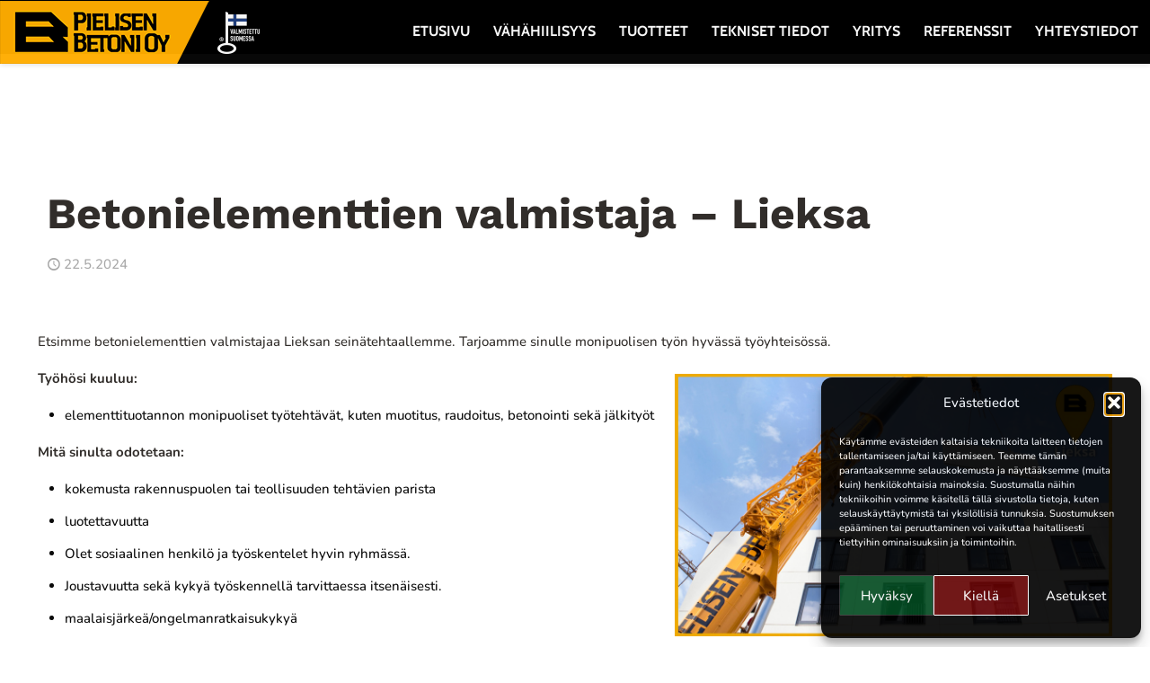

--- FILE ---
content_type: text/html; charset=UTF-8
request_url: https://www.pielisenbetoni.fi/betonielementtien-valmistaja/
body_size: 279845
content:
<!DOCTYPE html>
<html dir="ltr" lang="fi" class="no-js " itemscope itemtype="https://schema.org/Article" >

<head>

<meta charset="UTF-8" />
<title>Betonielementtien valmistaja – Lieksa | Pielisen Betoni</title>
	<style>img:is([sizes="auto" i], [sizes^="auto," i]) { contain-intrinsic-size: 3000px 1500px }</style>
	
		<!-- All in One SEO 4.8.0 - aioseo.com -->
	<meta name="description" content="Etsimme betonielementtien valmistaja Lieksan seinätehtaallemme. Tarjoamme sinulle monipuolisen työn hyvässä työyhteisössä. Aloittaa voit vaikka heti huomenna!" />
	<meta name="robots" content="max-image-preview:large" />
	<meta name="author" content="Admin-PielisenBetoni"/>
	<link rel="canonical" href="https://www.pielisenbetoni.fi/betonielementtien-valmistaja/" />
	<meta name="generator" content="All in One SEO (AIOSEO) 4.8.0" />
		<meta name="google" content="nositelinkssearchbox" />
		<script type="application/ld+json" class="aioseo-schema">
			{"@context":"https:\/\/schema.org","@graph":[{"@type":"Article","@id":"https:\/\/www.pielisenbetoni.fi\/betonielementtien-valmistaja\/#article","name":"Betonielementtien valmistaja \u2013 Lieksa | Pielisen Betoni","headline":"Betonielementtien valmistaja &#8211; Lieksa","author":{"@id":"https:\/\/www.pielisenbetoni.fi\/author\/lilli_pielisenbetoni\/#author"},"publisher":{"@id":"https:\/\/www.pielisenbetoni.fi\/#organization"},"image":{"@type":"ImageObject","url":"https:\/\/www.pielisenbetoni.fi\/wp-content\/uploads\/2024\/04\/Lieksa-elementtienvalmistaja2.jpg","width":1389,"height":833,"caption":"Lieksan Elementtivalmistajan paikka avoinna"},"datePublished":"2024-05-22T14:37:50+03:00","dateModified":"2024-09-30T12:53:33+03:00","inLanguage":"fi","mainEntityOfPage":{"@id":"https:\/\/www.pielisenbetoni.fi\/betonielementtien-valmistaja\/#webpage"},"isPartOf":{"@id":"https:\/\/www.pielisenbetoni.fi\/betonielementtien-valmistaja\/#webpage"},"articleSection":"Avoimet ty\u00f6paikat"},{"@type":"BreadcrumbList","@id":"https:\/\/www.pielisenbetoni.fi\/betonielementtien-valmistaja\/#breadcrumblist","itemListElement":[{"@type":"ListItem","@id":"https:\/\/www.pielisenbetoni.fi\/#listItem","position":1,"name":"Home","item":"https:\/\/www.pielisenbetoni.fi\/","nextItem":{"@type":"ListItem","@id":"https:\/\/www.pielisenbetoni.fi\/betonielementtien-valmistaja\/#listItem","name":"Betonielementtien valmistaja - Lieksa"}},{"@type":"ListItem","@id":"https:\/\/www.pielisenbetoni.fi\/betonielementtien-valmistaja\/#listItem","position":2,"name":"Betonielementtien valmistaja - Lieksa","previousItem":{"@type":"ListItem","@id":"https:\/\/www.pielisenbetoni.fi\/#listItem","name":"Home"}}]},{"@type":"Organization","@id":"https:\/\/www.pielisenbetoni.fi\/#organization","name":"Pielisen Betoni Oy","description":"Pielisen Betoni Oy valmistaa betonielementit 100% kuvanmukaisesti ja ajallaan. Olemme luotettava ja toimitusvarma yhteisty\u00f6kumppani teid\u00e4n rakennuskohteisiin.","url":"https:\/\/www.pielisenbetoni.fi\/","telephone":"+358443400800","logo":{"@type":"ImageObject","url":"https:\/\/www.pielisenbetoni.fi\/wp-content\/uploads\/2019\/11\/PB_logo_black.png","@id":"https:\/\/www.pielisenbetoni.fi\/betonielementtien-valmistaja\/#organizationLogo","width":842,"height":369},"image":{"@id":"https:\/\/www.pielisenbetoni.fi\/betonielementtien-valmistaja\/#organizationLogo"}},{"@type":"Person","@id":"https:\/\/www.pielisenbetoni.fi\/author\/lilli_pielisenbetoni\/#author","url":"https:\/\/www.pielisenbetoni.fi\/author\/lilli_pielisenbetoni\/","name":"Admin-PielisenBetoni"},{"@type":"WebPage","@id":"https:\/\/www.pielisenbetoni.fi\/betonielementtien-valmistaja\/#webpage","url":"https:\/\/www.pielisenbetoni.fi\/betonielementtien-valmistaja\/","name":"Betonielementtien valmistaja \u2013 Lieksa | Pielisen Betoni","description":"Etsimme betonielementtien valmistaja Lieksan sein\u00e4tehtaallemme. Tarjoamme sinulle monipuolisen ty\u00f6n hyv\u00e4ss\u00e4 ty\u00f6yhteis\u00f6ss\u00e4. Aloittaa voit vaikka heti huomenna!","inLanguage":"fi","isPartOf":{"@id":"https:\/\/www.pielisenbetoni.fi\/#website"},"breadcrumb":{"@id":"https:\/\/www.pielisenbetoni.fi\/betonielementtien-valmistaja\/#breadcrumblist"},"author":{"@id":"https:\/\/www.pielisenbetoni.fi\/author\/lilli_pielisenbetoni\/#author"},"creator":{"@id":"https:\/\/www.pielisenbetoni.fi\/author\/lilli_pielisenbetoni\/#author"},"image":{"@type":"ImageObject","url":"https:\/\/www.pielisenbetoni.fi\/wp-content\/uploads\/2024\/04\/Lieksa-elementtienvalmistaja2.jpg","@id":"https:\/\/www.pielisenbetoni.fi\/betonielementtien-valmistaja\/#mainImage","width":1389,"height":833,"caption":"Lieksan Elementtivalmistajan paikka avoinna"},"primaryImageOfPage":{"@id":"https:\/\/www.pielisenbetoni.fi\/betonielementtien-valmistaja\/#mainImage"},"datePublished":"2024-05-22T14:37:50+03:00","dateModified":"2024-09-30T12:53:33+03:00"},{"@type":"WebSite","@id":"https:\/\/www.pielisenbetoni.fi\/#website","url":"https:\/\/www.pielisenbetoni.fi\/","name":"Pielisen Betoni | Laaduntekij\u00e4 elementiss\u00e4\u00e4n","description":"Pielisen Betoni Oy valmistaa betonielementit 100% kuvanmukaisesti ja ajallaan. Olemme luotettava ja toimitusvarma yhteisty\u00f6kumppani teid\u00e4n rakennuskohteisiin.","inLanguage":"fi","publisher":{"@id":"https:\/\/www.pielisenbetoni.fi\/#organization"}}]}
		</script>
		<!-- All in One SEO -->

<meta name="keywords" content="vähähiilinen betoni, Pielisen Betoni, hiilineutraali, betoni, EPD, betonielementit, elementtiasennus"/>
<meta name="description" content="Pielisen Betoni - betonielementit yli 50 vuoden kokemuksella"/>
<meta property="og:image" content="https://www.pielisenbetoni.fi/wp-content/uploads/2024/04/Lieksa-elementtienvalmistaja2.jpg"/>
<meta property="og:url" content="https://www.pielisenbetoni.fi/betonielementtien-valmistaja/"/>
<meta property="og:type" content="article"/>
<meta property="og:title" content="Betonielementtien valmistaja &#8211; Lieksa"/>
<meta property="og:description" content="Etsimme betonielementtien valmistajaa Lieksan seinätehtaallemme. Tarjoamme sinulle monipuolisen työn hyvässä työyhteisössä. Työhösi […]"/>
<!-- Google tag (gtag.js) -->
<script async src="https://www.googletagmanager.com/gtag/js?id=G-Y3FHHYYVJY"></script>
<script>
  window.dataLayer = window.dataLayer || [];
  function gtag(){dataLayer.push(arguments);}
  gtag('js', new Date());

  gtag('config', 'G-Y3FHHYYVJY');
</script><meta name="format-detection" content="telephone=no">
<meta name="viewport" content="width=device-width, initial-scale=1" />
<link rel="shortcut icon" href="https://www.pielisenbetoni.fi/wp-content/uploads/2017/09/PB_favicon_32px.png" type="image/x-icon" />
<link rel="apple-touch-icon" href="https://www.pielisenbetoni.fi/wp-content/uploads/2017/09/PB_favicon_180px.png" />
<meta name="theme-color" content="#ffffff" media="(prefers-color-scheme: light)">
<meta name="theme-color" content="#ffffff" media="(prefers-color-scheme: dark)">
<link rel="alternate" type="application/rss+xml" title="Pielisen Betoni &raquo; syöte" href="https://www.pielisenbetoni.fi/feed/" />
<link rel="alternate" type="application/rss+xml" title="Pielisen Betoni &raquo; kommenttien syöte" href="https://www.pielisenbetoni.fi/comments/feed/" />
<script type="text/javascript">
/* <![CDATA[ */
window._wpemojiSettings = {"baseUrl":"https:\/\/s.w.org\/images\/core\/emoji\/15.0.3\/72x72\/","ext":".png","svgUrl":"https:\/\/s.w.org\/images\/core\/emoji\/15.0.3\/svg\/","svgExt":".svg","source":{"concatemoji":"https:\/\/www.pielisenbetoni.fi\/wp-includes\/js\/wp-emoji-release.min.js?ver=6.7.4"}};
/*! This file is auto-generated */
!function(i,n){var o,s,e;function c(e){try{var t={supportTests:e,timestamp:(new Date).valueOf()};sessionStorage.setItem(o,JSON.stringify(t))}catch(e){}}function p(e,t,n){e.clearRect(0,0,e.canvas.width,e.canvas.height),e.fillText(t,0,0);var t=new Uint32Array(e.getImageData(0,0,e.canvas.width,e.canvas.height).data),r=(e.clearRect(0,0,e.canvas.width,e.canvas.height),e.fillText(n,0,0),new Uint32Array(e.getImageData(0,0,e.canvas.width,e.canvas.height).data));return t.every(function(e,t){return e===r[t]})}function u(e,t,n){switch(t){case"flag":return n(e,"\ud83c\udff3\ufe0f\u200d\u26a7\ufe0f","\ud83c\udff3\ufe0f\u200b\u26a7\ufe0f")?!1:!n(e,"\ud83c\uddfa\ud83c\uddf3","\ud83c\uddfa\u200b\ud83c\uddf3")&&!n(e,"\ud83c\udff4\udb40\udc67\udb40\udc62\udb40\udc65\udb40\udc6e\udb40\udc67\udb40\udc7f","\ud83c\udff4\u200b\udb40\udc67\u200b\udb40\udc62\u200b\udb40\udc65\u200b\udb40\udc6e\u200b\udb40\udc67\u200b\udb40\udc7f");case"emoji":return!n(e,"\ud83d\udc26\u200d\u2b1b","\ud83d\udc26\u200b\u2b1b")}return!1}function f(e,t,n){var r="undefined"!=typeof WorkerGlobalScope&&self instanceof WorkerGlobalScope?new OffscreenCanvas(300,150):i.createElement("canvas"),a=r.getContext("2d",{willReadFrequently:!0}),o=(a.textBaseline="top",a.font="600 32px Arial",{});return e.forEach(function(e){o[e]=t(a,e,n)}),o}function t(e){var t=i.createElement("script");t.src=e,t.defer=!0,i.head.appendChild(t)}"undefined"!=typeof Promise&&(o="wpEmojiSettingsSupports",s=["flag","emoji"],n.supports={everything:!0,everythingExceptFlag:!0},e=new Promise(function(e){i.addEventListener("DOMContentLoaded",e,{once:!0})}),new Promise(function(t){var n=function(){try{var e=JSON.parse(sessionStorage.getItem(o));if("object"==typeof e&&"number"==typeof e.timestamp&&(new Date).valueOf()<e.timestamp+604800&&"object"==typeof e.supportTests)return e.supportTests}catch(e){}return null}();if(!n){if("undefined"!=typeof Worker&&"undefined"!=typeof OffscreenCanvas&&"undefined"!=typeof URL&&URL.createObjectURL&&"undefined"!=typeof Blob)try{var e="postMessage("+f.toString()+"("+[JSON.stringify(s),u.toString(),p.toString()].join(",")+"));",r=new Blob([e],{type:"text/javascript"}),a=new Worker(URL.createObjectURL(r),{name:"wpTestEmojiSupports"});return void(a.onmessage=function(e){c(n=e.data),a.terminate(),t(n)})}catch(e){}c(n=f(s,u,p))}t(n)}).then(function(e){for(var t in e)n.supports[t]=e[t],n.supports.everything=n.supports.everything&&n.supports[t],"flag"!==t&&(n.supports.everythingExceptFlag=n.supports.everythingExceptFlag&&n.supports[t]);n.supports.everythingExceptFlag=n.supports.everythingExceptFlag&&!n.supports.flag,n.DOMReady=!1,n.readyCallback=function(){n.DOMReady=!0}}).then(function(){return e}).then(function(){var e;n.supports.everything||(n.readyCallback(),(e=n.source||{}).concatemoji?t(e.concatemoji):e.wpemoji&&e.twemoji&&(t(e.twemoji),t(e.wpemoji)))}))}((window,document),window._wpemojiSettings);
/* ]]> */
</script>
<style id='wp-emoji-styles-inline-css' type='text/css'>

	img.wp-smiley, img.emoji {
		display: inline !important;
		border: none !important;
		box-shadow: none !important;
		height: 1em !important;
		width: 1em !important;
		margin: 0 0.07em !important;
		vertical-align: -0.1em !important;
		background: none !important;
		padding: 0 !important;
	}
</style>
<link rel='stylesheet' id='wp-block-library-css' href='https://www.pielisenbetoni.fi/wp-includes/css/dist/block-library/style.min.css?ver=6.7.4' type='text/css' media='all' />
<style id='classic-theme-styles-inline-css' type='text/css'>
/*! This file is auto-generated */
.wp-block-button__link{color:#fff;background-color:#32373c;border-radius:9999px;box-shadow:none;text-decoration:none;padding:calc(.667em + 2px) calc(1.333em + 2px);font-size:1.125em}.wp-block-file__button{background:#32373c;color:#fff;text-decoration:none}
</style>
<style id='global-styles-inline-css' type='text/css'>
:root{--wp--preset--aspect-ratio--square: 1;--wp--preset--aspect-ratio--4-3: 4/3;--wp--preset--aspect-ratio--3-4: 3/4;--wp--preset--aspect-ratio--3-2: 3/2;--wp--preset--aspect-ratio--2-3: 2/3;--wp--preset--aspect-ratio--16-9: 16/9;--wp--preset--aspect-ratio--9-16: 9/16;--wp--preset--color--black: #000000;--wp--preset--color--cyan-bluish-gray: #abb8c3;--wp--preset--color--white: #ffffff;--wp--preset--color--pale-pink: #f78da7;--wp--preset--color--vivid-red: #cf2e2e;--wp--preset--color--luminous-vivid-orange: #ff6900;--wp--preset--color--luminous-vivid-amber: #fcb900;--wp--preset--color--light-green-cyan: #7bdcb5;--wp--preset--color--vivid-green-cyan: #00d084;--wp--preset--color--pale-cyan-blue: #8ed1fc;--wp--preset--color--vivid-cyan-blue: #0693e3;--wp--preset--color--vivid-purple: #9b51e0;--wp--preset--gradient--vivid-cyan-blue-to-vivid-purple: linear-gradient(135deg,rgba(6,147,227,1) 0%,rgb(155,81,224) 100%);--wp--preset--gradient--light-green-cyan-to-vivid-green-cyan: linear-gradient(135deg,rgb(122,220,180) 0%,rgb(0,208,130) 100%);--wp--preset--gradient--luminous-vivid-amber-to-luminous-vivid-orange: linear-gradient(135deg,rgba(252,185,0,1) 0%,rgba(255,105,0,1) 100%);--wp--preset--gradient--luminous-vivid-orange-to-vivid-red: linear-gradient(135deg,rgba(255,105,0,1) 0%,rgb(207,46,46) 100%);--wp--preset--gradient--very-light-gray-to-cyan-bluish-gray: linear-gradient(135deg,rgb(238,238,238) 0%,rgb(169,184,195) 100%);--wp--preset--gradient--cool-to-warm-spectrum: linear-gradient(135deg,rgb(74,234,220) 0%,rgb(151,120,209) 20%,rgb(207,42,186) 40%,rgb(238,44,130) 60%,rgb(251,105,98) 80%,rgb(254,248,76) 100%);--wp--preset--gradient--blush-light-purple: linear-gradient(135deg,rgb(255,206,236) 0%,rgb(152,150,240) 100%);--wp--preset--gradient--blush-bordeaux: linear-gradient(135deg,rgb(254,205,165) 0%,rgb(254,45,45) 50%,rgb(107,0,62) 100%);--wp--preset--gradient--luminous-dusk: linear-gradient(135deg,rgb(255,203,112) 0%,rgb(199,81,192) 50%,rgb(65,88,208) 100%);--wp--preset--gradient--pale-ocean: linear-gradient(135deg,rgb(255,245,203) 0%,rgb(182,227,212) 50%,rgb(51,167,181) 100%);--wp--preset--gradient--electric-grass: linear-gradient(135deg,rgb(202,248,128) 0%,rgb(113,206,126) 100%);--wp--preset--gradient--midnight: linear-gradient(135deg,rgb(2,3,129) 0%,rgb(40,116,252) 100%);--wp--preset--font-size--small: 13px;--wp--preset--font-size--medium: 20px;--wp--preset--font-size--large: 36px;--wp--preset--font-size--x-large: 42px;--wp--preset--spacing--20: 0.44rem;--wp--preset--spacing--30: 0.67rem;--wp--preset--spacing--40: 1rem;--wp--preset--spacing--50: 1.5rem;--wp--preset--spacing--60: 2.25rem;--wp--preset--spacing--70: 3.38rem;--wp--preset--spacing--80: 5.06rem;--wp--preset--shadow--natural: 6px 6px 9px rgba(0, 0, 0, 0.2);--wp--preset--shadow--deep: 12px 12px 50px rgba(0, 0, 0, 0.4);--wp--preset--shadow--sharp: 6px 6px 0px rgba(0, 0, 0, 0.2);--wp--preset--shadow--outlined: 6px 6px 0px -3px rgba(255, 255, 255, 1), 6px 6px rgba(0, 0, 0, 1);--wp--preset--shadow--crisp: 6px 6px 0px rgba(0, 0, 0, 1);}:where(.is-layout-flex){gap: 0.5em;}:where(.is-layout-grid){gap: 0.5em;}body .is-layout-flex{display: flex;}.is-layout-flex{flex-wrap: wrap;align-items: center;}.is-layout-flex > :is(*, div){margin: 0;}body .is-layout-grid{display: grid;}.is-layout-grid > :is(*, div){margin: 0;}:where(.wp-block-columns.is-layout-flex){gap: 2em;}:where(.wp-block-columns.is-layout-grid){gap: 2em;}:where(.wp-block-post-template.is-layout-flex){gap: 1.25em;}:where(.wp-block-post-template.is-layout-grid){gap: 1.25em;}.has-black-color{color: var(--wp--preset--color--black) !important;}.has-cyan-bluish-gray-color{color: var(--wp--preset--color--cyan-bluish-gray) !important;}.has-white-color{color: var(--wp--preset--color--white) !important;}.has-pale-pink-color{color: var(--wp--preset--color--pale-pink) !important;}.has-vivid-red-color{color: var(--wp--preset--color--vivid-red) !important;}.has-luminous-vivid-orange-color{color: var(--wp--preset--color--luminous-vivid-orange) !important;}.has-luminous-vivid-amber-color{color: var(--wp--preset--color--luminous-vivid-amber) !important;}.has-light-green-cyan-color{color: var(--wp--preset--color--light-green-cyan) !important;}.has-vivid-green-cyan-color{color: var(--wp--preset--color--vivid-green-cyan) !important;}.has-pale-cyan-blue-color{color: var(--wp--preset--color--pale-cyan-blue) !important;}.has-vivid-cyan-blue-color{color: var(--wp--preset--color--vivid-cyan-blue) !important;}.has-vivid-purple-color{color: var(--wp--preset--color--vivid-purple) !important;}.has-black-background-color{background-color: var(--wp--preset--color--black) !important;}.has-cyan-bluish-gray-background-color{background-color: var(--wp--preset--color--cyan-bluish-gray) !important;}.has-white-background-color{background-color: var(--wp--preset--color--white) !important;}.has-pale-pink-background-color{background-color: var(--wp--preset--color--pale-pink) !important;}.has-vivid-red-background-color{background-color: var(--wp--preset--color--vivid-red) !important;}.has-luminous-vivid-orange-background-color{background-color: var(--wp--preset--color--luminous-vivid-orange) !important;}.has-luminous-vivid-amber-background-color{background-color: var(--wp--preset--color--luminous-vivid-amber) !important;}.has-light-green-cyan-background-color{background-color: var(--wp--preset--color--light-green-cyan) !important;}.has-vivid-green-cyan-background-color{background-color: var(--wp--preset--color--vivid-green-cyan) !important;}.has-pale-cyan-blue-background-color{background-color: var(--wp--preset--color--pale-cyan-blue) !important;}.has-vivid-cyan-blue-background-color{background-color: var(--wp--preset--color--vivid-cyan-blue) !important;}.has-vivid-purple-background-color{background-color: var(--wp--preset--color--vivid-purple) !important;}.has-black-border-color{border-color: var(--wp--preset--color--black) !important;}.has-cyan-bluish-gray-border-color{border-color: var(--wp--preset--color--cyan-bluish-gray) !important;}.has-white-border-color{border-color: var(--wp--preset--color--white) !important;}.has-pale-pink-border-color{border-color: var(--wp--preset--color--pale-pink) !important;}.has-vivid-red-border-color{border-color: var(--wp--preset--color--vivid-red) !important;}.has-luminous-vivid-orange-border-color{border-color: var(--wp--preset--color--luminous-vivid-orange) !important;}.has-luminous-vivid-amber-border-color{border-color: var(--wp--preset--color--luminous-vivid-amber) !important;}.has-light-green-cyan-border-color{border-color: var(--wp--preset--color--light-green-cyan) !important;}.has-vivid-green-cyan-border-color{border-color: var(--wp--preset--color--vivid-green-cyan) !important;}.has-pale-cyan-blue-border-color{border-color: var(--wp--preset--color--pale-cyan-blue) !important;}.has-vivid-cyan-blue-border-color{border-color: var(--wp--preset--color--vivid-cyan-blue) !important;}.has-vivid-purple-border-color{border-color: var(--wp--preset--color--vivid-purple) !important;}.has-vivid-cyan-blue-to-vivid-purple-gradient-background{background: var(--wp--preset--gradient--vivid-cyan-blue-to-vivid-purple) !important;}.has-light-green-cyan-to-vivid-green-cyan-gradient-background{background: var(--wp--preset--gradient--light-green-cyan-to-vivid-green-cyan) !important;}.has-luminous-vivid-amber-to-luminous-vivid-orange-gradient-background{background: var(--wp--preset--gradient--luminous-vivid-amber-to-luminous-vivid-orange) !important;}.has-luminous-vivid-orange-to-vivid-red-gradient-background{background: var(--wp--preset--gradient--luminous-vivid-orange-to-vivid-red) !important;}.has-very-light-gray-to-cyan-bluish-gray-gradient-background{background: var(--wp--preset--gradient--very-light-gray-to-cyan-bluish-gray) !important;}.has-cool-to-warm-spectrum-gradient-background{background: var(--wp--preset--gradient--cool-to-warm-spectrum) !important;}.has-blush-light-purple-gradient-background{background: var(--wp--preset--gradient--blush-light-purple) !important;}.has-blush-bordeaux-gradient-background{background: var(--wp--preset--gradient--blush-bordeaux) !important;}.has-luminous-dusk-gradient-background{background: var(--wp--preset--gradient--luminous-dusk) !important;}.has-pale-ocean-gradient-background{background: var(--wp--preset--gradient--pale-ocean) !important;}.has-electric-grass-gradient-background{background: var(--wp--preset--gradient--electric-grass) !important;}.has-midnight-gradient-background{background: var(--wp--preset--gradient--midnight) !important;}.has-small-font-size{font-size: var(--wp--preset--font-size--small) !important;}.has-medium-font-size{font-size: var(--wp--preset--font-size--medium) !important;}.has-large-font-size{font-size: var(--wp--preset--font-size--large) !important;}.has-x-large-font-size{font-size: var(--wp--preset--font-size--x-large) !important;}
:where(.wp-block-post-template.is-layout-flex){gap: 1.25em;}:where(.wp-block-post-template.is-layout-grid){gap: 1.25em;}
:where(.wp-block-columns.is-layout-flex){gap: 2em;}:where(.wp-block-columns.is-layout-grid){gap: 2em;}
:root :where(.wp-block-pullquote){font-size: 1.5em;line-height: 1.6;}
</style>
<link rel='stylesheet' id='wpml-blocks-css' href='https://www.pielisenbetoni.fi/wp-content/plugins/sitepress-multilingual-cms/dist/css/blocks/styles.css?ver=4.6.13' type='text/css' media='all' />
<link rel='stylesheet' id='animate-css-css' href='https://www.pielisenbetoni.fi/wp-content/plugins/popup-addon-for-ninja-forms/css/animations.css?ver=6.7.4' type='text/css' media='all' />
<link rel='stylesheet' id='magnific-popup-css' href='https://www.pielisenbetoni.fi/wp-content/plugins/popup-addon-for-ninja-forms/css/magnific-popup.css?ver=6.7.4' type='text/css' media='all' />
<link rel='stylesheet' id='wpml-legacy-horizontal-list-0-css' href='https://www.pielisenbetoni.fi/wp-content/plugins/sitepress-multilingual-cms/templates/language-switchers/legacy-list-horizontal/style.min.css?ver=1' type='text/css' media='all' />
<style id='wpml-legacy-horizontal-list-0-inline-css' type='text/css'>
.wpml-ls-statics-footer{background-color:#f0ab00;}.wpml-ls-statics-footer a, .wpml-ls-statics-footer .wpml-ls-sub-menu a, .wpml-ls-statics-footer .wpml-ls-sub-menu a:link, .wpml-ls-statics-footer li:not(.wpml-ls-current-language) .wpml-ls-link, .wpml-ls-statics-footer li:not(.wpml-ls-current-language) .wpml-ls-link:link {color:#444444;background-color:#f0ab00;}.wpml-ls-statics-footer a, .wpml-ls-statics-footer .wpml-ls-sub-menu a:hover,.wpml-ls-statics-footer .wpml-ls-sub-menu a:focus, .wpml-ls-statics-footer .wpml-ls-sub-menu a:link:hover, .wpml-ls-statics-footer .wpml-ls-sub-menu a:link:focus {color:#ffffff;background-color:#f0ab00;}.wpml-ls-statics-footer .wpml-ls-current-language > a {color:#000000;background-color:#f0ab00;}.wpml-ls-statics-footer .wpml-ls-current-language:hover>a, .wpml-ls-statics-footer .wpml-ls-current-language>a:focus {color:#ffffff;background-color:#f0ab00;}
</style>
<link rel='stylesheet' id='wpml-menu-item-0-css' href='https://www.pielisenbetoni.fi/wp-content/plugins/sitepress-multilingual-cms/templates/language-switchers/menu-item/style.min.css?ver=1' type='text/css' media='all' />
<style id='wpml-menu-item-0-inline-css' type='text/css'>
.wpml-ls-display{display:inline!important;}
</style>
<link rel='stylesheet' id='cmplz-general-css' href='https://www.pielisenbetoni.fi/wp-content/plugins/complianz-gdpr-premium/assets/css/cookieblocker.min.css?ver=1753229914' type='text/css' media='all' />
<link rel='stylesheet' id='mfn-be-css' href='https://www.pielisenbetoni.fi/wp-content/themes/betheme/css/be.css?ver=27.5.13' type='text/css' media='all' />
<link rel='stylesheet' id='mfn-animations-css' href='https://www.pielisenbetoni.fi/wp-content/themes/betheme/assets/animations/animations.min.css?ver=27.5.13' type='text/css' media='all' />
<link rel='stylesheet' id='mfn-font-awesome-css' href='https://www.pielisenbetoni.fi/wp-content/themes/betheme/fonts/fontawesome/fontawesome.css?ver=27.5.13' type='text/css' media='all' />
<link rel='stylesheet' id='mfn-jplayer-css' href='https://www.pielisenbetoni.fi/wp-content/themes/betheme/assets/jplayer/css/jplayer.blue.monday.min.css?ver=27.5.13' type='text/css' media='all' />
<link rel='stylesheet' id='mfn-responsive-css' href='https://www.pielisenbetoni.fi/wp-content/themes/betheme/css/responsive.css?ver=27.5.13' type='text/css' media='all' />
<link rel='stylesheet' id='mfn-local-fonts-css' href='https://www.pielisenbetoni.fi/wp-content/uploads/betheme/fonts/mfn-local-fonts.css?ver=1' type='text/css' media='all' />
<style id='akismet-widget-style-inline-css' type='text/css'>

			.a-stats {
				--akismet-color-mid-green: #357b49;
				--akismet-color-white: #fff;
				--akismet-color-light-grey: #f6f7f7;

				max-width: 350px;
				width: auto;
			}

			.a-stats * {
				all: unset;
				box-sizing: border-box;
			}

			.a-stats strong {
				font-weight: 600;
			}

			.a-stats a.a-stats__link,
			.a-stats a.a-stats__link:visited,
			.a-stats a.a-stats__link:active {
				background: var(--akismet-color-mid-green);
				border: none;
				box-shadow: none;
				border-radius: 8px;
				color: var(--akismet-color-white);
				cursor: pointer;
				display: block;
				font-family: -apple-system, BlinkMacSystemFont, 'Segoe UI', 'Roboto', 'Oxygen-Sans', 'Ubuntu', 'Cantarell', 'Helvetica Neue', sans-serif;
				font-weight: 500;
				padding: 12px;
				text-align: center;
				text-decoration: none;
				transition: all 0.2s ease;
			}

			/* Extra specificity to deal with TwentyTwentyOne focus style */
			.widget .a-stats a.a-stats__link:focus {
				background: var(--akismet-color-mid-green);
				color: var(--akismet-color-white);
				text-decoration: none;
			}

			.a-stats a.a-stats__link:hover {
				filter: brightness(110%);
				box-shadow: 0 4px 12px rgba(0, 0, 0, 0.06), 0 0 2px rgba(0, 0, 0, 0.16);
			}

			.a-stats .count {
				color: var(--akismet-color-white);
				display: block;
				font-size: 1.5em;
				line-height: 1.4;
				padding: 0 13px;
				white-space: nowrap;
			}
		
</style>
<style id='mfn-dynamic-inline-css' type='text/css'>
#Footer{background-image:url(https://www.pielisenbetoni.fi/wp-content/uploads/2020/11/Pielisen-Betoni-yhteystiedot-1.jpg);background-repeat:no-repeat;background-position:center top;background-size:cover}
html{background-color:#ffffff}#Wrapper,#Content,.mfn-popup .mfn-popup-content,.mfn-off-canvas-sidebar .mfn-off-canvas-content-wrapper,.mfn-cart-holder,.mfn-header-login,#Top_bar .search_wrapper,#Top_bar .top_bar_right .mfn-live-search-box,.column_livesearch .mfn-live-search-wrapper,.column_livesearch .mfn-live-search-box{background-color:#ffffff}.layout-boxed.mfn-bebuilder-header.mfn-ui #Wrapper .mfn-only-sample-content{background-color:#ffffff}body:not(.template-slider) #Header{min-height:60px}body.header-below:not(.template-slider) #Header{padding-top:60px}#Subheader{padding:80px 0 150px}#Footer .widgets_wrapper{padding:15px 0}.has-search-overlay.search-overlay-opened #search-overlay{background-color:rgba(0,0,0,0.6)}.elementor-page.elementor-default #Content .the_content .section_wrapper{max-width:100%}.elementor-page.elementor-default #Content .section.the_content{width:100%}.elementor-page.elementor-default #Content .section_wrapper .the_content_wrapper{margin-left:0;margin-right:0;width:100%}body,span.date_label,.timeline_items li h3 span,input[type="date"],input[type="text"],input[type="password"],input[type="tel"],input[type="email"],input[type="url"],textarea,select,.offer_li .title h3,.mfn-menu-item-megamenu{font-family:"Nunito"}.lead,.big{font-family:"Nunito"}#menu > ul > li > a,#overlay-menu ul li a{font-family:"Cabin"}#Subheader .title{font-family:"Open Sans"}h1,h2,h3,h4,.text-logo #logo{font-family:"Work Sans"}h5,h6{font-family:"Open Sans"}blockquote{font-family:"Yanone Kaffeesatz"}.chart_box .chart .num,.counter .desc_wrapper .number-wrapper,.how_it_works .image .number,.pricing-box .plan-header .price,.quick_fact .number-wrapper,.woocommerce .product div.entry-summary .price{font-family:"Yanone Kaffeesatz"}body,.mfn-menu-item-megamenu{font-size:15px;line-height:26px;font-weight:500;letter-spacing:0px}.lead,.big{font-size:16px;line-height:28px;font-weight:500;letter-spacing:0px}#menu > ul > li > a,#overlay-menu ul li a{font-size:16px;font-weight:700;letter-spacing:0px}#overlay-menu ul li a{line-height:24px}#Subheader .title{font-size:60px;line-height:70px;font-weight:400;letter-spacing:8px}h1,.text-logo #logo{font-size:78px;line-height:82px;font-weight:700;letter-spacing:0px}h2{font-size:48px;line-height:56px;font-weight:700;letter-spacing:0px}h3,.woocommerce ul.products li.product h3,.woocommerce #customer_login h2{font-size:26px;line-height:34px;font-weight:400;letter-spacing:0px}h4,.woocommerce .woocommerce-order-details__title,.woocommerce .wc-bacs-bank-details-heading,.woocommerce .woocommerce-customer-details h2{font-size:24px;line-height:32px;font-weight:400;letter-spacing:0px}h5{font-size:26px;line-height:25px;font-weight:400;letter-spacing:0px}h6{font-size:16px;line-height:24px;font-weight:400;letter-spacing:0px}#Intro .intro-title{font-size:20px;line-height:20px;font-weight:400;letter-spacing:0px}@media only screen and (min-width:768px) and (max-width:959px){body,.mfn-menu-item-megamenu{font-size:13px;line-height:22px;font-weight:500;letter-spacing:0px}.lead,.big{font-size:14px;line-height:24px;font-weight:500;letter-spacing:0px}#menu > ul > li > a,#overlay-menu ul li a{font-size:14px;font-weight:700;letter-spacing:0px}#overlay-menu ul li a{line-height:21px}#Subheader .title{font-size:51px;line-height:60px;font-weight:400;letter-spacing:7px}h1,.text-logo #logo{font-size:66px;line-height:70px;font-weight:700;letter-spacing:0px}h2{font-size:41px;line-height:48px;font-weight:700;letter-spacing:0px}h3,.woocommerce ul.products li.product h3,.woocommerce #customer_login h2{font-size:22px;line-height:29px;font-weight:400;letter-spacing:0px}h4,.woocommerce .woocommerce-order-details__title,.woocommerce .wc-bacs-bank-details-heading,.woocommerce .woocommerce-customer-details h2{font-size:20px;line-height:27px;font-weight:400;letter-spacing:0px}h5{font-size:22px;line-height:21px;font-weight:400;letter-spacing:0px}h6{font-size:14px;line-height:20px;font-weight:400;letter-spacing:0px}#Intro .intro-title{font-size:17px;line-height:19px;font-weight:400;letter-spacing:0px}blockquote{font-size:15px}.chart_box .chart .num{font-size:45px;line-height:45px}.counter .desc_wrapper .number-wrapper{font-size:45px;line-height:45px}.counter .desc_wrapper .title{font-size:14px;line-height:18px}.faq .question .title{font-size:14px}.fancy_heading .title{font-size:38px;line-height:38px}.offer .offer_li .desc_wrapper .title h3{font-size:32px;line-height:32px}.offer_thumb_ul li.offer_thumb_li .desc_wrapper .title h3{font-size:32px;line-height:32px}.pricing-box .plan-header h2{font-size:27px;line-height:27px}.pricing-box .plan-header .price > span{font-size:40px;line-height:40px}.pricing-box .plan-header .price sup.currency{font-size:18px;line-height:18px}.pricing-box .plan-header .price sup.period{font-size:14px;line-height:14px}.quick_fact .number-wrapper{font-size:80px;line-height:80px}.trailer_box .desc h2{font-size:27px;line-height:27px}.widget > h3{font-size:17px;line-height:20px}}@media only screen and (min-width:480px) and (max-width:767px){body,.mfn-menu-item-megamenu{font-size:13px;line-height:20px;font-weight:500;letter-spacing:0px}.lead,.big{font-size:13px;line-height:21px;font-weight:500;letter-spacing:0px}#menu > ul > li > a,#overlay-menu ul li a{font-size:13px;font-weight:700;letter-spacing:0px}#overlay-menu ul li a{line-height:19.5px}#Subheader .title{font-size:45px;line-height:53px;font-weight:400;letter-spacing:6px}h1,.text-logo #logo{font-size:59px;line-height:62px;font-weight:700;letter-spacing:0px}h2{font-size:36px;line-height:42px;font-weight:700;letter-spacing:0px}h3,.woocommerce ul.products li.product h3,.woocommerce #customer_login h2{font-size:20px;line-height:26px;font-weight:400;letter-spacing:0px}h4,.woocommerce .woocommerce-order-details__title,.woocommerce .wc-bacs-bank-details-heading,.woocommerce .woocommerce-customer-details h2{font-size:18px;line-height:24px;font-weight:400;letter-spacing:0px}h5{font-size:20px;line-height:19px;font-weight:400;letter-spacing:0px}h6{font-size:13px;line-height:19px;font-weight:400;letter-spacing:0px}#Intro .intro-title{font-size:15px;line-height:19px;font-weight:400;letter-spacing:0px}blockquote{font-size:14px}.chart_box .chart .num{font-size:40px;line-height:40px}.counter .desc_wrapper .number-wrapper{font-size:40px;line-height:40px}.counter .desc_wrapper .title{font-size:13px;line-height:16px}.faq .question .title{font-size:13px}.fancy_heading .title{font-size:34px;line-height:34px}.offer .offer_li .desc_wrapper .title h3{font-size:28px;line-height:28px}.offer_thumb_ul li.offer_thumb_li .desc_wrapper .title h3{font-size:28px;line-height:28px}.pricing-box .plan-header h2{font-size:24px;line-height:24px}.pricing-box .plan-header .price > span{font-size:34px;line-height:34px}.pricing-box .plan-header .price sup.currency{font-size:16px;line-height:16px}.pricing-box .plan-header .price sup.period{font-size:13px;line-height:13px}.quick_fact .number-wrapper{font-size:70px;line-height:70px}.trailer_box .desc h2{font-size:24px;line-height:24px}.widget > h3{font-size:16px;line-height:19px}}@media only screen and (max-width:479px){body,.mfn-menu-item-megamenu{font-size:13px;line-height:19px;font-weight:500;letter-spacing:0px}.lead,.big{font-size:13px;line-height:19px;font-weight:500;letter-spacing:0px}#menu > ul > li > a,#overlay-menu ul li a{font-size:13px;font-weight:700;letter-spacing:0px}#overlay-menu ul li a{line-height:19.5px}#Subheader .title{font-size:36px;line-height:42px;font-weight:400;letter-spacing:5px}h1,.text-logo #logo{font-size:47px;line-height:49px;font-weight:700;letter-spacing:0px}h2{font-size:29px;line-height:34px;font-weight:700;letter-spacing:0px}h3,.woocommerce ul.products li.product h3,.woocommerce #customer_login h2{font-size:16px;line-height:20px;font-weight:400;letter-spacing:0px}h4,.woocommerce .woocommerce-order-details__title,.woocommerce .wc-bacs-bank-details-heading,.woocommerce .woocommerce-customer-details h2{font-size:14px;line-height:19px;font-weight:400;letter-spacing:0px}h5{font-size:16px;line-height:19px;font-weight:400;letter-spacing:0px}h6{font-size:13px;line-height:19px;font-weight:400;letter-spacing:0px}#Intro .intro-title{font-size:13px;line-height:19px;font-weight:400;letter-spacing:0px}blockquote{font-size:13px}.chart_box .chart .num{font-size:35px;line-height:35px}.counter .desc_wrapper .number-wrapper{font-size:35px;line-height:35px}.counter .desc_wrapper .title{font-size:13px;line-height:26px}.faq .question .title{font-size:13px}.fancy_heading .title{font-size:30px;line-height:30px}.offer .offer_li .desc_wrapper .title h3{font-size:26px;line-height:26px}.offer_thumb_ul li.offer_thumb_li .desc_wrapper .title h3{font-size:26px;line-height:26px}.pricing-box .plan-header h2{font-size:21px;line-height:21px}.pricing-box .plan-header .price > span{font-size:32px;line-height:32px}.pricing-box .plan-header .price sup.currency{font-size:14px;line-height:14px}.pricing-box .plan-header .price sup.period{font-size:13px;line-height:13px}.quick_fact .number-wrapper{font-size:60px;line-height:60px}.trailer_box .desc h2{font-size:21px;line-height:21px}.widget > h3{font-size:15px;line-height:18px}}.with_aside .sidebar.columns{width:20%}.with_aside .sections_group{width:80%}.aside_both .sidebar.columns{width:15%}.aside_both .sidebar.sidebar-1{margin-left:-85%}.aside_both .sections_group{width:70%;margin-left:15%}@media only screen and (min-width:1240px){#Wrapper,.with_aside .content_wrapper{max-width:1240px}body.layout-boxed.mfn-header-scrolled .mfn-header-tmpl.mfn-sticky-layout-width{max-width:1240px;left:0;right:0;margin-left:auto;margin-right:auto}body.layout-boxed:not(.mfn-header-scrolled) .mfn-header-tmpl.mfn-header-layout-width,body.layout-boxed .mfn-header-tmpl.mfn-header-layout-width:not(.mfn-hasSticky){max-width:1240px;left:0;right:0;margin-left:auto;margin-right:auto}body.layout-boxed.mfn-bebuilder-header.mfn-ui .mfn-only-sample-content{max-width:1240px;margin-left:auto;margin-right:auto}.section_wrapper,.container{max-width:1220px}.layout-boxed.header-boxed #Top_bar.is-sticky{max-width:1240px}}@media only screen and (max-width:767px){#Wrapper{max-width:calc(100% - 67px)}.content_wrapper .section_wrapper,.container,.four.columns .widget-area{max-width:770px !important;padding-left:33px;padding-right:33px}}body{--mfn-button-font-family:inherit;--mfn-button-font-size:15px;--mfn-button-font-weight:500;--mfn-button-font-style:inherit;--mfn-button-letter-spacing:0px;--mfn-button-padding:16px 20px 16px 20px;--mfn-button-border-width:2px 2px 2px 2px;--mfn-button-border-radius:3px 3px 3px 3px;--mfn-button-gap:10px;--mfn-button-transition:0.2s;--mfn-button-color:#747474;--mfn-button-color-hover:#FFFFFF;--mfn-button-bg:#dbdddf;--mfn-button-bg-hover:#f7f7f7;--mfn-button-border-color:transparent;--mfn-button-border-color-hover:transparent;--mfn-button-icon-color:#747474;--mfn-button-icon-color-hover:#FFFFFF;--mfn-button-box-shadow:unset;--mfn-button-theme-color:#f0ab00;--mfn-button-theme-color-hover:#000000;--mfn-button-theme-bg:#0095eb;--mfn-button-theme-bg-hover:#f0ab00;--mfn-button-theme-border-color:transparent;--mfn-button-theme-border-color-hover:transparent;--mfn-button-theme-icon-color:#f0ab00;--mfn-button-theme-icon-color-hover:#000000;--mfn-button-theme-box-shadow:unset;--mfn-button-shop-color:#f0ab00;--mfn-button-shop-color-hover:#000000;--mfn-button-shop-bg:#0095eb;--mfn-button-shop-bg-hover:#f0ab00;--mfn-button-shop-border-color:transparent;--mfn-button-shop-border-color-hover:transparent;--mfn-button-shop-icon-color:#626262;--mfn-button-shop-icon-color-hover:#626262;--mfn-button-shop-box-shadow:unset;--mfn-button-action-color:#747474;--mfn-button-action-color-hover:#000000;--mfn-button-action-bg:#dbdddf;--mfn-button-action-bg-hover:#f7f7f7;--mfn-button-action-border-color:transparent;--mfn-button-action-border-color-hover:transparent;--mfn-button-action-icon-color:#626262;--mfn-button-action-icon-color-hover:#626262;--mfn-button-action-box-shadow:unset}@media only screen and (max-width:959px){body{}}@media only screen and (max-width:768px){body{}}#Top_bar #logo,.header-fixed #Top_bar #logo,.header-plain #Top_bar #logo,.header-transparent #Top_bar #logo{height:70px;line-height:70px;padding:0px 0}.logo-overflow #Top_bar:not(.is-sticky) .logo{height:70px}#Top_bar .menu > li > a{padding:5px 0}.menu-highlight:not(.header-creative) #Top_bar .menu > li > a{margin:10px 0}.header-plain:not(.menu-highlight) #Top_bar .menu > li > a span:not(.description){line-height:70px}.header-fixed #Top_bar .menu > li > a{padding:20px 0}.logo-overflow #Top_bar.is-sticky #logo{padding:0!important}#Top_bar #logo img.svg{width:100px}.image_frame,.wp-caption{border-width:0px}.alert{border-radius:0px}#Top_bar .top_bar_right .top-bar-right-input input{width:200px}.mfn-live-search-box .mfn-live-search-list{max-height:300px}#Side_slide{right:-250px;width:250px}#Side_slide.left{left:-250px}.blog-teaser li .desc-wrapper .desc{background-position-y:-1px}.mfn-free-delivery-info{--mfn-free-delivery-bar:#f0ab00;--mfn-free-delivery-bg:rgba(0,0,0,0.1);--mfn-free-delivery-achieved:#f0ab00}#back_to_top i{color:#65666C}@media only screen and ( max-width:767px ){}@media only screen and (min-width:1240px){body:not(.header-simple) #Top_bar #menu{display:block!important}.tr-menu #Top_bar #menu{background:none!important}#Top_bar .menu > li > ul.mfn-megamenu > li{float:left}#Top_bar .menu > li > ul.mfn-megamenu > li.mfn-megamenu-cols-1{width:100%}#Top_bar .menu > li > ul.mfn-megamenu > li.mfn-megamenu-cols-2{width:50%}#Top_bar .menu > li > ul.mfn-megamenu > li.mfn-megamenu-cols-3{width:33.33%}#Top_bar .menu > li > ul.mfn-megamenu > li.mfn-megamenu-cols-4{width:25%}#Top_bar .menu > li > ul.mfn-megamenu > li.mfn-megamenu-cols-5{width:20%}#Top_bar .menu > li > ul.mfn-megamenu > li.mfn-megamenu-cols-6{width:16.66%}#Top_bar .menu > li > ul.mfn-megamenu > li > ul{display:block!important;position:inherit;left:auto;top:auto;border-width:0 1px 0 0}#Top_bar .menu > li > ul.mfn-megamenu > li:last-child > ul{border:0}#Top_bar .menu > li > ul.mfn-megamenu > li > ul li{width:auto}#Top_bar .menu > li > ul.mfn-megamenu a.mfn-megamenu-title{text-transform:uppercase;font-weight:400;background:none}#Top_bar .menu > li > ul.mfn-megamenu a .menu-arrow{display:none}.menuo-right #Top_bar .menu > li > ul.mfn-megamenu{left:0;width:98%!important;margin:0 1%;padding:20px 0}.menuo-right #Top_bar .menu > li > ul.mfn-megamenu-bg{box-sizing:border-box}#Top_bar .menu > li > ul.mfn-megamenu-bg{padding:20px 166px 20px 20px;background-repeat:no-repeat;background-position:right bottom}.rtl #Top_bar .menu > li > ul.mfn-megamenu-bg{padding-left:166px;padding-right:20px;background-position:left bottom}#Top_bar .menu > li > ul.mfn-megamenu-bg > li{background:none}#Top_bar .menu > li > ul.mfn-megamenu-bg > li a{border:none}#Top_bar .menu > li > ul.mfn-megamenu-bg > li > ul{background:none!important;-webkit-box-shadow:0 0 0 0;-moz-box-shadow:0 0 0 0;box-shadow:0 0 0 0}.mm-vertical #Top_bar .container{position:relative}.mm-vertical #Top_bar .top_bar_left{position:static}.mm-vertical #Top_bar .menu > li ul{box-shadow:0 0 0 0 transparent!important;background-image:none}.mm-vertical #Top_bar .menu > li > ul.mfn-megamenu{padding:20px 0}.mm-vertical.header-plain #Top_bar .menu > li > ul.mfn-megamenu{width:100%!important;margin:0}.mm-vertical #Top_bar .menu > li > ul.mfn-megamenu > li{display:table-cell;float:none!important;width:10%;padding:0 15px;border-right:1px solid rgba(0,0,0,0.05)}.mm-vertical #Top_bar .menu > li > ul.mfn-megamenu > li:last-child{border-right-width:0}.mm-vertical #Top_bar .menu > li > ul.mfn-megamenu > li.hide-border{border-right-width:0}.mm-vertical #Top_bar .menu > li > ul.mfn-megamenu > li a{border-bottom-width:0;padding:9px 15px;line-height:120%}.mm-vertical #Top_bar .menu > li > ul.mfn-megamenu a.mfn-megamenu-title{font-weight:700}.rtl .mm-vertical #Top_bar .menu > li > ul.mfn-megamenu > li:first-child{border-right-width:0}.rtl .mm-vertical #Top_bar .menu > li > ul.mfn-megamenu > li:last-child{border-right-width:1px}body.header-shop #Top_bar #menu{display:flex!important;background-color:transparent}.header-shop #Top_bar.is-sticky .top_bar_row_second{display:none}.header-plain:not(.menuo-right) #Header .top_bar_left{width:auto!important}.header-stack.header-center #Top_bar #menu{display:inline-block!important}.header-simple #Top_bar #menu{display:none;height:auto;width:300px;bottom:auto;top:100%;right:1px;position:absolute;margin:0}.header-simple #Header a.responsive-menu-toggle{display:block;right:10px}.header-simple #Top_bar #menu > ul{width:100%;float:left}.header-simple #Top_bar #menu ul li{width:100%;padding-bottom:0;border-right:0;position:relative}.header-simple #Top_bar #menu ul li a{padding:0 20px;margin:0;display:block;height:auto;line-height:normal;border:none}.header-simple #Top_bar #menu ul li a:not(.menu-toggle):after{display:none}.header-simple #Top_bar #menu ul li a span{border:none;line-height:44px;display:inline;padding:0}.header-simple #Top_bar #menu ul li.submenu .menu-toggle{display:block;position:absolute;right:0;top:0;width:44px;height:44px;line-height:44px;font-size:30px;font-weight:300;text-align:center;cursor:pointer;color:#444;opacity:0.33;transform:unset}.header-simple #Top_bar #menu ul li.submenu .menu-toggle:after{content:"+";position:static}.header-simple #Top_bar #menu ul li.hover > .menu-toggle:after{content:"-"}.header-simple #Top_bar #menu ul li.hover a{border-bottom:0}.header-simple #Top_bar #menu ul.mfn-megamenu li .menu-toggle{display:none}.header-simple #Top_bar #menu ul li ul{position:relative!important;left:0!important;top:0;padding:0;margin:0!important;width:auto!important;background-image:none}.header-simple #Top_bar #menu ul li ul li{width:100%!important;display:block;padding:0}.header-simple #Top_bar #menu ul li ul li a{padding:0 20px 0 30px}.header-simple #Top_bar #menu ul li ul li a .menu-arrow{display:none}.header-simple #Top_bar #menu ul li ul li a span{padding:0}.header-simple #Top_bar #menu ul li ul li a span:after{display:none!important}.header-simple #Top_bar .menu > li > ul.mfn-megamenu a.mfn-megamenu-title{text-transform:uppercase;font-weight:400}.header-simple #Top_bar .menu > li > ul.mfn-megamenu > li > ul{display:block!important;position:inherit;left:auto;top:auto}.header-simple #Top_bar #menu ul li ul li ul{border-left:0!important;padding:0;top:0}.header-simple #Top_bar #menu ul li ul li ul li a{padding:0 20px 0 40px}.rtl.header-simple #Top_bar #menu{left:1px;right:auto}.rtl.header-simple #Top_bar a.responsive-menu-toggle{left:10px;right:auto}.rtl.header-simple #Top_bar #menu ul li.submenu .menu-toggle{left:0;right:auto}.rtl.header-simple #Top_bar #menu ul li ul{left:auto!important;right:0!important}.rtl.header-simple #Top_bar #menu ul li ul li a{padding:0 30px 0 20px}.rtl.header-simple #Top_bar #menu ul li ul li ul li a{padding:0 40px 0 20px}.menu-highlight #Top_bar .menu > li{margin:0 2px}.menu-highlight:not(.header-creative) #Top_bar .menu > li > a{padding:0;-webkit-border-radius:5px;border-radius:5px}.menu-highlight #Top_bar .menu > li > a:after{display:none}.menu-highlight #Top_bar .menu > li > a span:not(.description){line-height:50px}.menu-highlight #Top_bar .menu > li > a span.description{display:none}.menu-highlight.header-stack #Top_bar .menu > li > a{margin:10px 0!important}.menu-highlight.header-stack #Top_bar .menu > li > a span:not(.description){line-height:40px}.menu-highlight.header-simple #Top_bar #menu ul li,.menu-highlight.header-creative #Top_bar #menu ul li{margin:0}.menu-highlight.header-simple #Top_bar #menu ul li > a,.menu-highlight.header-creative #Top_bar #menu ul li > a{-webkit-border-radius:0;border-radius:0}.menu-highlight:not(.header-fixed):not(.header-simple) #Top_bar.is-sticky .menu > li > a{margin:10px 0!important;padding:5px 0!important}.menu-highlight:not(.header-fixed):not(.header-simple) #Top_bar.is-sticky .menu > li > a span{line-height:30px!important}.header-modern.menu-highlight.menuo-right .menu_wrapper{margin-right:20px}.menu-line-below #Top_bar .menu > li > a:not(.menu-toggle):after{top:auto;bottom:-4px}.menu-line-below #Top_bar.is-sticky .menu > li > a:not(.menu-toggle):after{top:auto;bottom:-4px}.menu-line-below-80 #Top_bar:not(.is-sticky) .menu > li > a:not(.menu-toggle):after{height:4px;left:10%;top:50%;margin-top:20px;width:80%}.menu-line-below-80-1 #Top_bar:not(.is-sticky) .menu > li > a:not(.menu-toggle):after{height:1px;left:10%;top:50%;margin-top:20px;width:80%}.menu-link-color #Top_bar .menu > li > a:not(.menu-toggle):after{display:none!important}.menu-arrow-top #Top_bar .menu > li > a:after{background:none repeat scroll 0 0 rgba(0,0,0,0)!important;border-color:#ccc transparent transparent;border-style:solid;border-width:7px 7px 0;display:block;height:0;left:50%;margin-left:-7px;top:0!important;width:0}.menu-arrow-top #Top_bar.is-sticky .menu > li > a:after{top:0!important}.menu-arrow-bottom #Top_bar .menu > li > a:after{background:none!important;border-color:transparent transparent #ccc;border-style:solid;border-width:0 7px 7px;display:block;height:0;left:50%;margin-left:-7px;top:auto;bottom:0;width:0}.menu-arrow-bottom #Top_bar.is-sticky .menu > li > a:after{top:auto;bottom:0}.menuo-no-borders #Top_bar .menu > li > a span{border-width:0!important}.menuo-no-borders #Header_creative #Top_bar .menu > li > a span{border-bottom-width:0}.menuo-no-borders.header-plain #Top_bar a#header_cart,.menuo-no-borders.header-plain #Top_bar a#search_button,.menuo-no-borders.header-plain #Top_bar .wpml-languages,.menuo-no-borders.header-plain #Top_bar a.action_button{border-width:0}.menuo-right #Top_bar .menu_wrapper{float:right}.menuo-right.header-stack:not(.header-center) #Top_bar .menu_wrapper{margin-right:150px}body.header-creative{padding-left:50px}body.header-creative.header-open{padding-left:250px}body.error404,body.under-construction,body.elementor-maintenance-mode,body.template-blank,body.under-construction.header-rtl.header-creative.header-open{padding-left:0!important;padding-right:0!important}.header-creative.footer-fixed #Footer,.header-creative.footer-sliding #Footer,.header-creative.footer-stick #Footer.is-sticky{box-sizing:border-box;padding-left:50px}.header-open.footer-fixed #Footer,.header-open.footer-sliding #Footer,.header-creative.footer-stick #Footer.is-sticky{padding-left:250px}.header-rtl.header-creative.footer-fixed #Footer,.header-rtl.header-creative.footer-sliding #Footer,.header-rtl.header-creative.footer-stick #Footer.is-sticky{padding-left:0;padding-right:50px}.header-rtl.header-open.footer-fixed #Footer,.header-rtl.header-open.footer-sliding #Footer,.header-rtl.header-creative.footer-stick #Footer.is-sticky{padding-right:250px}#Header_creative{background-color:#fff;position:fixed;width:250px;height:100%;left:-200px;top:0;z-index:9002;-webkit-box-shadow:2px 0 4px 2px rgba(0,0,0,.15);box-shadow:2px 0 4px 2px rgba(0,0,0,.15)}#Header_creative .container{width:100%}#Header_creative .creative-wrapper{opacity:0;margin-right:50px}#Header_creative a.creative-menu-toggle{display:block;width:34px;height:34px;line-height:34px;font-size:22px;text-align:center;position:absolute;top:10px;right:8px;border-radius:3px}.admin-bar #Header_creative a.creative-menu-toggle{top:42px}#Header_creative #Top_bar{position:static;width:100%}#Header_creative #Top_bar .top_bar_left{width:100%!important;float:none}#Header_creative #Top_bar .logo{float:none;text-align:center;margin:15px 0}#Header_creative #Top_bar #menu{background-color:transparent}#Header_creative #Top_bar .menu_wrapper{float:none;margin:0 0 30px}#Header_creative #Top_bar .menu > li{width:100%;float:none;position:relative}#Header_creative #Top_bar .menu > li > a{padding:0;text-align:center}#Header_creative #Top_bar .menu > li > a:after{display:none}#Header_creative #Top_bar .menu > li > a span{border-right:0;border-bottom-width:1px;line-height:38px}#Header_creative #Top_bar .menu li ul{left:100%;right:auto;top:0;box-shadow:2px 2px 2px 0 rgba(0,0,0,0.03);-webkit-box-shadow:2px 2px 2px 0 rgba(0,0,0,0.03)}#Header_creative #Top_bar .menu > li > ul.mfn-megamenu{margin:0;width:700px!important}#Header_creative #Top_bar .menu > li > ul.mfn-megamenu > li > ul{left:0}#Header_creative #Top_bar .menu li ul li a{padding-top:9px;padding-bottom:8px}#Header_creative #Top_bar .menu li ul li ul{top:0}#Header_creative #Top_bar .menu > li > a span.description{display:block;font-size:13px;line-height:28px!important;clear:both}.menuo-arrows #Top_bar .menu > li.submenu > a > span:after{content:unset!important}#Header_creative #Top_bar .top_bar_right{width:100%!important;float:left;height:auto;margin-bottom:35px;text-align:center;padding:0 20px;top:0;-webkit-box-sizing:border-box;-moz-box-sizing:border-box;box-sizing:border-box}#Header_creative #Top_bar .top_bar_right:before{content:none}#Header_creative #Top_bar .top_bar_right .top_bar_right_wrapper{flex-wrap:wrap;justify-content:center}#Header_creative #Top_bar .top_bar_right .top-bar-right-icon,#Header_creative #Top_bar .top_bar_right .wpml-languages,#Header_creative #Top_bar .top_bar_right .top-bar-right-button,#Header_creative #Top_bar .top_bar_right .top-bar-right-input{min-height:30px;margin:5px}#Header_creative #Top_bar .search_wrapper{left:100%;top:auto}#Header_creative #Top_bar .banner_wrapper{display:block;text-align:center}#Header_creative #Top_bar .banner_wrapper img{max-width:100%;height:auto;display:inline-block}#Header_creative #Action_bar{display:none;position:absolute;bottom:0;top:auto;clear:both;padding:0 20px;box-sizing:border-box}#Header_creative #Action_bar .contact_details{width:100%;text-align:center;margin-bottom:20px}#Header_creative #Action_bar .contact_details li{padding:0}#Header_creative #Action_bar .social{float:none;text-align:center;padding:5px 0 15px}#Header_creative #Action_bar .social li{margin-bottom:2px}#Header_creative #Action_bar .social-menu{float:none;text-align:center}#Header_creative #Action_bar .social-menu li{border-color:rgba(0,0,0,.1)}#Header_creative .social li a{color:rgba(0,0,0,.5)}#Header_creative .social li a:hover{color:#000}#Header_creative .creative-social{position:absolute;bottom:10px;right:0;width:50px}#Header_creative .creative-social li{display:block;float:none;width:100%;text-align:center;margin-bottom:5px}.header-creative .fixed-nav.fixed-nav-prev{margin-left:50px}.header-creative.header-open .fixed-nav.fixed-nav-prev{margin-left:250px}.menuo-last #Header_creative #Top_bar .menu li.last ul{top:auto;bottom:0}.header-open #Header_creative{left:0}.header-open #Header_creative .creative-wrapper{opacity:1;margin:0!important}.header-open #Header_creative .creative-menu-toggle,.header-open #Header_creative .creative-social{display:none}.header-open #Header_creative #Action_bar{display:block}body.header-rtl.header-creative{padding-left:0;padding-right:50px}.header-rtl #Header_creative{left:auto;right:-200px}.header-rtl #Header_creative .creative-wrapper{margin-left:50px;margin-right:0}.header-rtl #Header_creative a.creative-menu-toggle{left:8px;right:auto}.header-rtl #Header_creative .creative-social{left:0;right:auto}.header-rtl #Footer #back_to_top.sticky{right:125px}.header-rtl #popup_contact{right:70px}.header-rtl #Header_creative #Top_bar .menu li ul{left:auto;right:100%}.header-rtl #Header_creative #Top_bar .search_wrapper{left:auto;right:100%}.header-rtl .fixed-nav.fixed-nav-prev{margin-left:0!important}.header-rtl .fixed-nav.fixed-nav-next{margin-right:50px}body.header-rtl.header-creative.header-open{padding-left:0;padding-right:250px!important}.header-rtl.header-open #Header_creative{left:auto;right:0}.header-rtl.header-open #Footer #back_to_top.sticky{right:325px}.header-rtl.header-open #popup_contact{right:270px}.header-rtl.header-open .fixed-nav.fixed-nav-next{margin-right:250px}#Header_creative.active{left:-1px}.header-rtl #Header_creative.active{left:auto;right:-1px}#Header_creative.active .creative-wrapper{opacity:1;margin:0}.header-creative .vc_row[data-vc-full-width]{padding-left:50px}.header-creative.header-open .vc_row[data-vc-full-width]{padding-left:250px}.header-open .vc_parallax .vc_parallax-inner{left:auto;width:calc(100% - 250px)}.header-open.header-rtl .vc_parallax .vc_parallax-inner{left:0;right:auto}#Header_creative.scroll{height:100%;overflow-y:auto}#Header_creative.scroll:not(.dropdown) .menu li ul{display:none!important}#Header_creative.scroll #Action_bar{position:static}#Header_creative.dropdown{outline:none}#Header_creative.dropdown #Top_bar .menu_wrapper{float:left;width:100%}#Header_creative.dropdown #Top_bar #menu ul li{position:relative;float:left}#Header_creative.dropdown #Top_bar #menu ul li a:not(.menu-toggle):after{display:none}#Header_creative.dropdown #Top_bar #menu ul li a span{line-height:38px;padding:0}#Header_creative.dropdown #Top_bar #menu ul li.submenu .menu-toggle{display:block;position:absolute;right:0;top:0;width:38px;height:38px;line-height:38px;font-size:26px;font-weight:300;text-align:center;cursor:pointer;color:#444;opacity:0.33;z-index:203}#Header_creative.dropdown #Top_bar #menu ul li.submenu .menu-toggle:after{content:"+";position:static}#Header_creative.dropdown #Top_bar #menu ul li.hover > .menu-toggle:after{content:"-"}#Header_creative.dropdown #Top_bar #menu ul.sub-menu li:not(:last-of-type) a{border-bottom:0}#Header_creative.dropdown #Top_bar #menu ul.mfn-megamenu li .menu-toggle{display:none}#Header_creative.dropdown #Top_bar #menu ul li ul{position:relative!important;left:0!important;top:0;padding:0;margin-left:0!important;width:auto!important;background-image:none}#Header_creative.dropdown #Top_bar #menu ul li ul li{width:100%!important}#Header_creative.dropdown #Top_bar #menu ul li ul li a{padding:0 10px;text-align:center}#Header_creative.dropdown #Top_bar #menu ul li ul li a .menu-arrow{display:none}#Header_creative.dropdown #Top_bar #menu ul li ul li a span{padding:0}#Header_creative.dropdown #Top_bar #menu ul li ul li a span:after{display:none!important}#Header_creative.dropdown #Top_bar .menu > li > ul.mfn-megamenu a.mfn-megamenu-title{text-transform:uppercase;font-weight:400}#Header_creative.dropdown #Top_bar .menu > li > ul.mfn-megamenu > li > ul{display:block!important;position:inherit;left:auto;top:auto}#Header_creative.dropdown #Top_bar #menu ul li ul li ul{border-left:0!important;padding:0;top:0}#Header_creative{transition:left .5s ease-in-out,right .5s ease-in-out}#Header_creative .creative-wrapper{transition:opacity .5s ease-in-out,margin 0s ease-in-out .5s}#Header_creative.active .creative-wrapper{transition:opacity .5s ease-in-out,margin 0s ease-in-out}}@media only screen and (min-width:9999px){#Top_bar.is-sticky{position:fixed!important;width:100%;left:0;top:-60px;height:60px;z-index:701;background:#fff;opacity:.97;-webkit-box-shadow:0 2px 5px 0 rgba(0,0,0,0.1);-moz-box-shadow:0 2px 5px 0 rgba(0,0,0,0.1);box-shadow:0 2px 5px 0 rgba(0,0,0,0.1)}.layout-boxed.header-boxed #Top_bar.is-sticky{left:50%;-webkit-transform:translateX(-50%);transform:translateX(-50%)}#Top_bar.is-sticky .top_bar_left,#Top_bar.is-sticky .top_bar_right,#Top_bar.is-sticky .top_bar_right:before{background:none;box-shadow:unset}#Top_bar.is-sticky .logo{width:auto;margin:0 30px 0 20px;padding:0}#Top_bar.is-sticky #logo,#Top_bar.is-sticky .custom-logo-link{padding:5px 0!important;height:50px!important;line-height:50px!important}.logo-no-sticky-padding #Top_bar.is-sticky #logo{height:60px!important;line-height:60px!important}#Top_bar.is-sticky #logo img.logo-main{display:none}#Top_bar.is-sticky #logo img.logo-sticky{display:inline;max-height:35px}.logo-sticky-width-auto #Top_bar.is-sticky #logo img.logo-sticky{width:auto}#Top_bar.is-sticky .menu_wrapper{clear:none}#Top_bar.is-sticky .menu_wrapper .menu > li > a{padding:15px 0}#Top_bar.is-sticky .menu > li > a,#Top_bar.is-sticky .menu > li > a span{line-height:30px}#Top_bar.is-sticky .menu > li > a:after{top:auto;bottom:-4px}#Top_bar.is-sticky .menu > li > a span.description{display:none}#Top_bar.is-sticky .secondary_menu_wrapper,#Top_bar.is-sticky .banner_wrapper{display:none}.header-overlay #Top_bar.is-sticky{display:none}.sticky-dark #Top_bar.is-sticky,.sticky-dark #Top_bar.is-sticky #menu{background:rgba(0,0,0,.8)}.sticky-dark #Top_bar.is-sticky .menu > li:not(.current-menu-item) > a{color:#fff}.sticky-dark #Top_bar.is-sticky .top_bar_right .top-bar-right-icon{color:rgba(255,255,255,.9)}.sticky-dark #Top_bar.is-sticky .top_bar_right .top-bar-right-icon svg .path{stroke:rgba(255,255,255,.9)}.sticky-dark #Top_bar.is-sticky .wpml-languages a.active,.sticky-dark #Top_bar.is-sticky .wpml-languages ul.wpml-lang-dropdown{background:rgba(0,0,0,0.1);border-color:rgba(0,0,0,0.1)}.sticky-white #Top_bar.is-sticky,.sticky-white #Top_bar.is-sticky #menu{background:rgba(255,255,255,.8)}.sticky-white #Top_bar.is-sticky .menu > li:not(.current-menu-item) > a{color:#222}.sticky-white #Top_bar.is-sticky .top_bar_right .top-bar-right-icon{color:rgba(0,0,0,.8)}.sticky-white #Top_bar.is-sticky .top_bar_right .top-bar-right-icon svg .path{stroke:rgba(0,0,0,.8)}.sticky-white #Top_bar.is-sticky .wpml-languages a.active,.sticky-white #Top_bar.is-sticky .wpml-languages ul.wpml-lang-dropdown{background:rgba(255,255,255,0.1);border-color:rgba(0,0,0,0.1)}}@media only screen and (max-width:1239px){#Top_bar #menu{display:none;height:auto;width:300px;bottom:auto;top:100%;right:1px;position:absolute;margin:0}#Top_bar a.responsive-menu-toggle{display:block}#Top_bar #menu > ul{width:100%;float:left}#Top_bar #menu ul li{width:100%;padding-bottom:0;border-right:0;position:relative}#Top_bar #menu ul li a{padding:0 25px;margin:0;display:block;height:auto;line-height:normal;border:none}#Top_bar #menu ul li a:not(.menu-toggle):after{display:none}#Top_bar #menu ul li a span{border:none;line-height:44px;display:inline;padding:0}#Top_bar #menu ul li a span.description{margin:0 0 0 5px}#Top_bar #menu ul li.submenu .menu-toggle{display:block;position:absolute;right:15px;top:0;width:44px;height:44px;line-height:44px;font-size:30px;font-weight:300;text-align:center;cursor:pointer;color:#444;opacity:0.33;transform:unset}#Top_bar #menu ul li.submenu .menu-toggle:after{content:"+";position:static}#Top_bar #menu ul li.hover > .menu-toggle:after{content:"-"}#Top_bar #menu ul li.hover a{border-bottom:0}#Top_bar #menu ul li a span:after{display:none!important}#Top_bar #menu ul.mfn-megamenu li .menu-toggle{display:none}.menuo-arrows.keyboard-support #Top_bar .menu > li.submenu > a:not(.menu-toggle):after,.menuo-arrows:not(.keyboard-support) #Top_bar .menu > li.submenu > a:not(.menu-toggle)::after{display:none !important}#Top_bar #menu ul li ul{position:relative!important;left:0!important;top:0;padding:0;margin-left:0!important;width:auto!important;background-image:none!important;box-shadow:0 0 0 0 transparent!important;-webkit-box-shadow:0 0 0 0 transparent!important}#Top_bar #menu ul li ul li{width:100%!important}#Top_bar #menu ul li ul li a{padding:0 20px 0 35px}#Top_bar #menu ul li ul li a .menu-arrow{display:none}#Top_bar #menu ul li ul li a span{padding:0}#Top_bar #menu ul li ul li a span:after{display:none!important}#Top_bar .menu > li > ul.mfn-megamenu a.mfn-megamenu-title{text-transform:uppercase;font-weight:400}#Top_bar .menu > li > ul.mfn-megamenu > li > ul{display:block!important;position:inherit;left:auto;top:auto}#Top_bar #menu ul li ul li ul{border-left:0!important;padding:0;top:0}#Top_bar #menu ul li ul li ul li a{padding:0 20px 0 45px}#Header #menu > ul > li.current-menu-item > a,#Header #menu > ul > li.current_page_item > a,#Header #menu > ul > li.current-menu-parent > a,#Header #menu > ul > li.current-page-parent > a,#Header #menu > ul > li.current-menu-ancestor > a,#Header #menu > ul > li.current_page_ancestor > a{background:rgba(0,0,0,.02)}.rtl #Top_bar #menu{left:1px;right:auto}.rtl #Top_bar a.responsive-menu-toggle{left:20px;right:auto}.rtl #Top_bar #menu ul li.submenu .menu-toggle{left:15px;right:auto;border-left:none;border-right:1px solid #eee;transform:unset}.rtl #Top_bar #menu ul li ul{left:auto!important;right:0!important}.rtl #Top_bar #menu ul li ul li a{padding:0 30px 0 20px}.rtl #Top_bar #menu ul li ul li ul li a{padding:0 40px 0 20px}.header-stack .menu_wrapper a.responsive-menu-toggle{position:static!important;margin:11px 0!important}.header-stack .menu_wrapper #menu{left:0;right:auto}.rtl.header-stack #Top_bar #menu{left:auto;right:0}.admin-bar #Header_creative{top:32px}.header-creative.layout-boxed{padding-top:85px}.header-creative.layout-full-width #Wrapper{padding-top:60px}#Header_creative{position:fixed;width:100%;left:0!important;top:0;z-index:1001}#Header_creative .creative-wrapper{display:block!important;opacity:1!important}#Header_creative .creative-menu-toggle,#Header_creative .creative-social{display:none!important;opacity:1!important}#Header_creative #Top_bar{position:static;width:100%}#Header_creative #Top_bar .one{display:flex}#Header_creative #Top_bar #logo,#Header_creative #Top_bar .custom-logo-link{height:50px;line-height:50px;padding:5px 0}#Header_creative #Top_bar #logo img.logo-sticky{max-height:40px!important}#Header_creative #logo img.logo-main{display:none}#Header_creative #logo img.logo-sticky{display:inline-block}.logo-no-sticky-padding #Header_creative #Top_bar #logo{height:60px;line-height:60px;padding:0}.logo-no-sticky-padding #Header_creative #Top_bar #logo img.logo-sticky{max-height:60px!important}#Header_creative #Action_bar{display:none}#Header_creative #Top_bar .top_bar_right:before{content:none}#Header_creative.scroll{overflow:visible!important}}body{--mfn-clients-tiles-hover:#f0ab00;--mfn-icon-box-icon:#fab001;--mfn-sliding-box-bg:#fab001;--mfn-woo-body-color:#312d2a;--mfn-woo-heading-color:#312d2a;--mfn-woo-themecolor:#f0ab00;--mfn-woo-bg-themecolor:#f0ab00;--mfn-woo-border-themecolor:#f0ab00}#Header_wrapper,#Intro{background-color:#000000}#Subheader{background-color:rgba(255,255,255,1)}.header-classic #Action_bar,.header-fixed #Action_bar,.header-plain #Action_bar,.header-split #Action_bar,.header-shop #Action_bar,.header-shop-split #Action_bar,.header-stack #Action_bar{background-color:#292b33}#Sliding-top{background-color:#1c3322}#Sliding-top a.sliding-top-control{border-right-color:#1c3322}#Sliding-top.st-center a.sliding-top-control,#Sliding-top.st-left a.sliding-top-control{border-top-color:#1c3322}#Footer{background-color:#f0ab00}.grid .post-item,.masonry:not(.tiles) .post-item,.photo2 .post .post-desc-wrapper{background-color:transparent}.portfolio_group .portfolio-item .desc{background-color:transparent}.woocommerce ul.products li.product,.shop_slider .shop_slider_ul li .item_wrapper .desc{background-color:transparent}body,ul.timeline_items,.icon_box a .desc,.icon_box a:hover .desc,.feature_list ul li a,.list_item a,.list_item a:hover,.widget_recent_entries ul li a,.flat_box a,.flat_box a:hover,.story_box .desc,.content_slider.carousel  ul li a .title,.content_slider.flat.description ul li .desc,.content_slider.flat.description ul li a .desc,.post-nav.minimal a i{color:#312d2a}.lead,.big{color:#2e2e2e}.post-nav.minimal a svg{fill:#312d2a}.themecolor,.opening_hours .opening_hours_wrapper li span,.fancy_heading_icon .icon_top,.fancy_heading_arrows .icon-right-dir,.fancy_heading_arrows .icon-left-dir,.fancy_heading_line .title,.button-love a.mfn-love,.format-link .post-title .icon-link,.pager-single > span,.pager-single a:hover,.widget_meta ul,.widget_pages ul,.widget_rss ul,.widget_mfn_recent_comments ul li:after,.widget_archive ul,.widget_recent_comments ul li:after,.widget_nav_menu ul,.woocommerce ul.products li.product .price,.shop_slider .shop_slider_ul li .item_wrapper .price,.woocommerce-page ul.products li.product .price,.widget_price_filter .price_label .from,.widget_price_filter .price_label .to,.woocommerce ul.product_list_widget li .quantity .amount,.woocommerce .product div.entry-summary .price,.woocommerce .product .woocommerce-variation-price .price,.woocommerce .star-rating span,#Error_404 .error_pic i,.style-simple #Filters .filters_wrapper ul li a:hover,.style-simple #Filters .filters_wrapper ul li.current-cat a,.style-simple .quick_fact .title,.mfn-cart-holder .mfn-ch-content .mfn-ch-product .woocommerce-Price-amount,.woocommerce .comment-form-rating p.stars a:before,.wishlist .wishlist-row .price,.search-results .search-item .post-product-price,.progress_icons.transparent .progress_icon.themebg{color:#f0ab00}.mfn-wish-button.loved:not(.link) .path{fill:#f0ab00;stroke:#f0ab00}.themebg,#comments .commentlist > li .reply a.comment-reply-link,#Filters .filters_wrapper ul li a:hover,#Filters .filters_wrapper ul li.current-cat a,.fixed-nav .arrow,.offer_thumb .slider_pagination a:before,.offer_thumb .slider_pagination a.selected:after,.pager .pages a:hover,.pager .pages a.active,.pager .pages span.page-numbers.current,.pager-single span:after,.portfolio_group.exposure .portfolio-item .desc-inner .line,.Recent_posts ul li .desc:after,.Recent_posts ul li .photo .c,.slider_pagination a.selected,.slider_pagination .slick-active a,.slider_pagination a.selected:after,.slider_pagination .slick-active a:after,.testimonials_slider .slider_images,.testimonials_slider .slider_images a:after,.testimonials_slider .slider_images:before,#Top_bar .header-cart-count,#Top_bar .header-wishlist-count,.mfn-footer-stickymenu ul li a .header-wishlist-count,.mfn-footer-stickymenu ul li a .header-cart-count,.widget_categories ul,.widget_mfn_menu ul li a:hover,.widget_mfn_menu ul li.current-menu-item:not(.current-menu-ancestor) > a,.widget_mfn_menu ul li.current_page_item:not(.current_page_ancestor) > a,.widget_product_categories ul,.widget_recent_entries ul li:after,.woocommerce-account table.my_account_orders .order-number a,.woocommerce-MyAccount-navigation ul li.is-active a,.style-simple .accordion .question:after,.style-simple .faq .question:after,.style-simple .icon_box .desc_wrapper .title:before,.style-simple #Filters .filters_wrapper ul li a:after,.style-simple .trailer_box:hover .desc,.tp-bullets.simplebullets.round .bullet.selected,.tp-bullets.simplebullets.round .bullet.selected:after,.tparrows.default,.tp-bullets.tp-thumbs .bullet.selected:after{background-color:#f0ab00}.Latest_news ul li .photo,.Recent_posts.blog_news ul li .photo,.style-simple .opening_hours .opening_hours_wrapper li label,.style-simple .timeline_items li:hover h3,.style-simple .timeline_items li:nth-child(even):hover h3,.style-simple .timeline_items li:hover .desc,.style-simple .timeline_items li:nth-child(even):hover,.style-simple .offer_thumb .slider_pagination a.selected{border-color:#f0ab00}a{color:#000000}a:hover{color:#000000}*::-moz-selection{background-color:#0095eb;color:white}*::selection{background-color:#0095eb;color:white}.blockquote p.author span,.counter .desc_wrapper .title,.article_box .desc_wrapper p,.team .desc_wrapper p.subtitle,.pricing-box .plan-header p.subtitle,.pricing-box .plan-header .price sup.period,.chart_box p,.fancy_heading .inside,.fancy_heading_line .slogan,.post-meta,.post-meta a,.post-footer,.post-footer a span.label,.pager .pages a,.button-love a .label,.pager-single a,#comments .commentlist > li .comment-author .says,.fixed-nav .desc .date,.filters_buttons li.label,.Recent_posts ul li a .desc .date,.widget_recent_entries ul li .post-date,.tp_recent_tweets .twitter_time,.widget_price_filter .price_label,.shop-filters .woocommerce-result-count,.woocommerce ul.product_list_widget li .quantity,.widget_shopping_cart ul.product_list_widget li dl,.product_meta .posted_in,.woocommerce .shop_table .product-name .variation > dd,.shipping-calculator-button:after,.shop_slider .shop_slider_ul li .item_wrapper .price del,.woocommerce .product .entry-summary .woocommerce-product-rating .woocommerce-review-link,.woocommerce .product.style-default .entry-summary .product_meta .tagged_as,.woocommerce .tagged_as,.wishlist .sku_wrapper,.woocommerce .column_product_rating .woocommerce-review-link,.woocommerce #reviews #comments ol.commentlist li .comment-text p.meta .woocommerce-review__verified,.woocommerce #reviews #comments ol.commentlist li .comment-text p.meta .woocommerce-review__dash,.woocommerce #reviews #comments ol.commentlist li .comment-text p.meta .woocommerce-review__published-date,.testimonials_slider .testimonials_slider_ul li .author span,.testimonials_slider .testimonials_slider_ul li .author span a,.Latest_news ul li .desc_footer,.share-simple-wrapper .icons a{color:#a8a8a8}h1,h1 a,h1 a:hover,.text-logo #logo{color:#312d2a}h2,h2 a,h2 a:hover{color:#312d2a}h3,h3 a,h3 a:hover{color:#312d2a}h4,h4 a,h4 a:hover,.style-simple .sliding_box .desc_wrapper h4{color:#312d2a}h5,h5 a,h5 a:hover{color:#161922}h6,h6 a,h6 a:hover,a.content_link .title{color:#8d857b}.woocommerce #customer_login h2{color:#312d2a} .woocommerce .woocommerce-order-details__title,.woocommerce .wc-bacs-bank-details-heading,.woocommerce .woocommerce-customer-details h2,.woocommerce #respond .comment-reply-title,.woocommerce #reviews #comments ol.commentlist li .comment-text p.meta .woocommerce-review__author{color:#312d2a} .dropcap,.highlight:not(.highlight_image){background-color:#fab001}a.mfn-link{color:#656B6F}a.mfn-link-2 span,a:hover.mfn-link-2 span:before,a.hover.mfn-link-2 span:before,a.mfn-link-5 span,a.mfn-link-8:after,a.mfn-link-8:before{background:#f0ab00}a:hover.mfn-link{color:#f0ab00}a.mfn-link-2 span:before,a:hover.mfn-link-4:before,a:hover.mfn-link-4:after,a.hover.mfn-link-4:before,a.hover.mfn-link-4:after,a.mfn-link-5:before,a.mfn-link-7:after,a.mfn-link-7:before{background:#dd9933}a.mfn-link-6:before{border-bottom-color:#dd9933}a.mfn-link svg .path{stroke:#f0ab00}.column_column ul,.column_column ol,.the_content_wrapper:not(.is-elementor) ul,.the_content_wrapper:not(.is-elementor) ol{color:#0a0a0a}hr.hr_color,.hr_color hr,.hr_dots span{color:#fab001;background:#fab001}.hr_zigzag i{color:#fab001}.highlight-left:after,.highlight-right:after{background:#fab001}@media only screen and (max-width:767px){.highlight-left .wrap:first-child,.highlight-right .wrap:last-child{background:#fab001}}#Header .top_bar_left,.header-classic #Top_bar,.header-plain #Top_bar,.header-stack #Top_bar,.header-split #Top_bar,.header-shop #Top_bar,.header-shop-split #Top_bar,.header-fixed #Top_bar,.header-below #Top_bar,#Header_creative,#Top_bar #menu,.sticky-tb-color #Top_bar.is-sticky{background-color:#000000}#Top_bar .wpml-languages a.active,#Top_bar .wpml-languages ul.wpml-lang-dropdown{background-color:#000000}#Top_bar .top_bar_right:before{background-color:#ffffff}#Header .top_bar_right{background-color:#ffffff}#Top_bar .top_bar_right .top-bar-right-icon,#Top_bar .top_bar_right .top-bar-right-icon svg .path{color:#0a0a0a;stroke:#0a0a0a}#Top_bar .menu > li > a,#Top_bar #menu ul li.submenu .menu-toggle{color:#ffffff}#Top_bar .menu > li.current-menu-item > a,#Top_bar .menu > li.current_page_item > a,#Top_bar .menu > li.current-menu-parent > a,#Top_bar .menu > li.current-page-parent > a,#Top_bar .menu > li.current-menu-ancestor > a,#Top_bar .menu > li.current-page-ancestor > a,#Top_bar .menu > li.current_page_ancestor > a,#Top_bar .menu > li.hover > a{color:#dddddd}#Top_bar .menu > li a:not(.menu-toggle):after{background:#dddddd}.menuo-arrows #Top_bar .menu > li.submenu > a > span:not(.description)::after{border-top-color:#ffffff}#Top_bar .menu > li.current-menu-item.submenu > a > span:not(.description)::after,#Top_bar .menu > li.current_page_item.submenu > a > span:not(.description)::after,#Top_bar .menu > li.current-menu-parent.submenu > a > span:not(.description)::after,#Top_bar .menu > li.current-page-parent.submenu > a > span:not(.description)::after,#Top_bar .menu > li.current-menu-ancestor.submenu > a > span:not(.description)::after,#Top_bar .menu > li.current-page-ancestor.submenu > a > span:not(.description)::after,#Top_bar .menu > li.current_page_ancestor.submenu > a > span:not(.description)::after,#Top_bar .menu > li.hover.submenu > a > span:not(.description)::after{border-top-color:#dddddd}.menu-highlight #Top_bar #menu > ul > li.current-menu-item > a,.menu-highlight #Top_bar #menu > ul > li.current_page_item > a,.menu-highlight #Top_bar #menu > ul > li.current-menu-parent > a,.menu-highlight #Top_bar #menu > ul > li.current-page-parent > a,.menu-highlight #Top_bar #menu > ul > li.current-menu-ancestor > a,.menu-highlight #Top_bar #menu > ul > li.current-page-ancestor > a,.menu-highlight #Top_bar #menu > ul > li.current_page_ancestor > a,.menu-highlight #Top_bar #menu > ul > li.hover > a{background:#f4f4f4}.menu-arrow-bottom #Top_bar .menu > li > a:after{border-bottom-color:#dddddd}.menu-arrow-top #Top_bar .menu > li > a:after{border-top-color:#dddddd}.header-plain #Top_bar .menu > li.current-menu-item > a,.header-plain #Top_bar .menu > li.current_page_item > a,.header-plain #Top_bar .menu > li.current-menu-parent > a,.header-plain #Top_bar .menu > li.current-page-parent > a,.header-plain #Top_bar .menu > li.current-menu-ancestor > a,.header-plain #Top_bar .menu > li.current-page-ancestor > a,.header-plain #Top_bar .menu > li.current_page_ancestor > a,.header-plain #Top_bar .menu > li.hover > a,.header-plain #Top_bar .wpml-languages:hover,.header-plain #Top_bar .wpml-languages ul.wpml-lang-dropdown{background:#f4f4f4;color:#dddddd}.header-plain #Top_bar .top_bar_right .top-bar-right-icon:hover{background:#f4f4f4}.header-plain #Top_bar,.header-plain #Top_bar .menu > li > a span:not(.description),.header-plain #Top_bar .top_bar_right .top-bar-right-icon,.header-plain #Top_bar .top_bar_right .top-bar-right-button,.header-plain #Top_bar .top_bar_right .top-bar-right-input,.header-plain #Top_bar .wpml-languages{border-color:#f2f2f2}#Top_bar .menu > li ul{background-color:#000000}#Top_bar .menu > li ul li a{color:#ffffff}#Top_bar .menu > li ul li a:hover,#Top_bar .menu > li ul li.hover > a{color:#f0ab00}.overlay-menu-toggle{color:#f0ab00 !important;background:transparent}#Overlay{background:rgba(240,171,0,0.95)}#overlay-menu ul li a,.header-overlay .overlay-menu-toggle.focus{color:#fcdc91}#overlay-menu ul li.current-menu-item > a,#overlay-menu ul li.current_page_item > a,#overlay-menu ul li.current-menu-parent > a,#overlay-menu ul li.current-page-parent > a,#overlay-menu ul li.current-menu-ancestor > a,#overlay-menu ul li.current-page-ancestor > a,#overlay-menu ul li.current_page_ancestor > a{color:#ffffff}#Top_bar .responsive-menu-toggle,#Header_creative .creative-menu-toggle,#Header_creative .responsive-menu-toggle{color:#f0ab00;background:transparent}.mfn-footer-stickymenu{background-color:#000000}.mfn-footer-stickymenu ul li a,.mfn-footer-stickymenu ul li a .path{color:#0a0a0a;stroke:#0a0a0a}#Side_slide{background-color:#f0ab00;border-color:#f0ab00}#Side_slide,#Side_slide #menu ul li.submenu .menu-toggle,#Side_slide .search-wrapper input.field,#Side_slide a:not(.button){color:#0a0a0a}#Side_slide .extras .extras-wrapper a svg .path{stroke:#0a0a0a}#Side_slide #menu ul li.hover > .menu-toggle,#Side_slide a.active,#Side_slide a:not(.button):hover{color:#FFFFFF}#Side_slide .extras .extras-wrapper a:hover svg .path{stroke:#FFFFFF}#Side_slide #menu ul li.current-menu-item > a,#Side_slide #menu ul li.current_page_item > a,#Side_slide #menu ul li.current-menu-parent > a,#Side_slide #menu ul li.current-page-parent > a,#Side_slide #menu ul li.current-menu-ancestor > a,#Side_slide #menu ul li.current-page-ancestor > a,#Side_slide #menu ul li.current_page_ancestor > a,#Side_slide #menu ul li.hover > a,#Side_slide #menu ul li:hover > a{color:#FFFFFF}#Action_bar .contact_details{color:#bbbbbb}#Action_bar .contact_details a{color:#fab001}#Action_bar .contact_details a:hover{color:#dc4032}#Action_bar .social li a,#Header_creative .social li a,#Action_bar:not(.creative) .social-menu a{color:#bbbbbb}#Action_bar .social li a:hover,#Header_creative .social li a:hover,#Action_bar:not(.creative) .social-menu a:hover{color:#FFFFFF}#Subheader .title{color:#ffffff}#Subheader ul.breadcrumbs li,#Subheader ul.breadcrumbs li a{color:rgba(255,255,255,0.6)}.mfn-footer,.mfn-footer .widget_recent_entries ul li a{color:#000000}.mfn-footer a:not(.button,.icon_bar,.mfn-btn,.mfn-option-btn){color:#5b5b5b}.mfn-footer a:not(.button,.icon_bar,.mfn-btn,.mfn-option-btn):hover{color:#444444}.mfn-footer h1,.mfn-footer h1 a,.mfn-footer h1 a:hover,.mfn-footer h2,.mfn-footer h2 a,.mfn-footer h2 a:hover,.mfn-footer h3,.mfn-footer h3 a,.mfn-footer h3 a:hover,.mfn-footer h4,.mfn-footer h4 a,.mfn-footer h4 a:hover,.mfn-footer h5,.mfn-footer h5 a,.mfn-footer h5 a:hover,.mfn-footer h6,.mfn-footer h6 a,.mfn-footer h6 a:hover{color:#0a0a0a}.mfn-footer .themecolor,.mfn-footer .widget_meta ul,.mfn-footer .widget_pages ul,.mfn-footer .widget_rss ul,.mfn-footer .widget_mfn_recent_comments ul li:after,.mfn-footer .widget_archive ul,.mfn-footer .widget_recent_comments ul li:after,.mfn-footer .widget_nav_menu ul,.mfn-footer .widget_price_filter .price_label .from,.mfn-footer .widget_price_filter .price_label .to,.mfn-footer .star-rating span{color:#f0ab00}.mfn-footer .themebg,.mfn-footer .widget_categories ul,.mfn-footer .Recent_posts ul li .desc:after,.mfn-footer .Recent_posts ul li .photo .c,.mfn-footer .widget_recent_entries ul li:after,.mfn-footer .widget_mfn_menu ul li a:hover,.mfn-footer .widget_product_categories ul{background-color:#f0ab00}.mfn-footer .Recent_posts ul li a .desc .date,.mfn-footer .widget_recent_entries ul li .post-date,.mfn-footer .tp_recent_tweets .twitter_time,.mfn-footer .widget_price_filter .price_label,.mfn-footer .shop-filters .woocommerce-result-count,.mfn-footer ul.product_list_widget li .quantity,.mfn-footer .widget_shopping_cart ul.product_list_widget li dl{color:#ffffff}.mfn-footer .footer_copy .social li a,.mfn-footer .footer_copy .social-menu a{color:#efefef}.mfn-footer .footer_copy .social li a:hover,.mfn-footer .footer_copy .social-menu a:hover{color:#ffffff}.mfn-footer .footer_copy{border-top-color:rgba(255,255,255,0.1)}#Sliding-top,#Sliding-top .widget_recent_entries ul li a{color:#bcaf97}#Sliding-top a{color:#fab001}#Sliding-top a:hover{color:#dd9933}#Sliding-top h1,#Sliding-top h1 a,#Sliding-top h1 a:hover,#Sliding-top h2,#Sliding-top h2 a,#Sliding-top h2 a:hover,#Sliding-top h3,#Sliding-top h3 a,#Sliding-top h3 a:hover,#Sliding-top h4,#Sliding-top h4 a,#Sliding-top h4 a:hover,#Sliding-top h5,#Sliding-top h5 a,#Sliding-top h5 a:hover,#Sliding-top h6,#Sliding-top h6 a,#Sliding-top h6 a:hover{color:#ffffff}#Sliding-top .themecolor,#Sliding-top .widget_meta ul,#Sliding-top .widget_pages ul,#Sliding-top .widget_rss ul,#Sliding-top .widget_mfn_recent_comments ul li:after,#Sliding-top .widget_archive ul,#Sliding-top .widget_recent_comments ul li:after,#Sliding-top .widget_nav_menu ul,#Sliding-top .widget_price_filter .price_label .from,#Sliding-top .widget_price_filter .price_label .to,#Sliding-top .star-rating span{color:#fab001}#Sliding-top .themebg,#Sliding-top .widget_categories ul,#Sliding-top .Recent_posts ul li .desc:after,#Sliding-top .Recent_posts ul li .photo .c,#Sliding-top .widget_recent_entries ul li:after,#Sliding-top .widget_mfn_menu ul li a:hover,#Sliding-top .widget_product_categories ul{background-color:#fab001}#Sliding-top .Recent_posts ul li a .desc .date,#Sliding-top .widget_recent_entries ul li .post-date,#Sliding-top .tp_recent_tweets .twitter_time,#Sliding-top .widget_price_filter .price_label,#Sliding-top .shop-filters .woocommerce-result-count,#Sliding-top ul.product_list_widget li .quantity,#Sliding-top .widget_shopping_cart ul.product_list_widget li dl{color:#a8a8a8}blockquote,blockquote a,blockquote a:hover{color:#444444}.portfolio_group.masonry-hover .portfolio-item .masonry-hover-wrapper .hover-desc,.masonry.tiles .post-item .post-desc-wrapper .post-desc .post-title:after,.masonry.tiles .post-item.no-img,.masonry.tiles .post-item.format-quote,.blog-teaser li .desc-wrapper .desc .post-title:after,.blog-teaser li.no-img,.blog-teaser li.format-quote{background:#ffffff}.image_frame .image_wrapper .image_links a{background:#ffffff;color:#161922;border-color:#ffffff}.image_frame .image_wrapper .image_links a.loading:after{border-color:#161922}.image_frame .image_wrapper .image_links a .path{stroke:#161922}.image_frame .image_wrapper .image_links a.mfn-wish-button.loved .path{fill:#161922;stroke:#161922}.image_frame .image_wrapper .image_links a.mfn-wish-button.loved:hover .path{fill:#0089f7;stroke:#0089f7}.image_frame .image_wrapper .image_links a:hover{background:#ffffff;color:#0089f7;border-color:#ffffff}.image_frame .image_wrapper .image_links a:hover .path{stroke:#0089f7}.image_frame{border-color:#ffffff}.image_frame .image_wrapper .mask::after{background:rgba(0,0,0,0.15)}.counter .icon_wrapper i{color:#fab001}.quick_fact .number-wrapper .number{color:#fab001}.progress_bars .bars_list li .bar .progress{background-color:#fab001}a:hover.icon_bar{color:#fab001 !important}a.content_link,a:hover.content_link{color:#fab001}a.content_link:before{border-bottom-color:#fab001}a.content_link:after{border-color:#fab001}.mcb-item-contact_box-inner,.mcb-item-info_box-inner,.column_column .get_in_touch,.google-map-contact-wrapper{background-color:#fab001}.google-map-contact-wrapper .get_in_touch:after{border-top-color:#fab001}.timeline_items li h3:before,.timeline_items:after,.timeline .post-item:before{border-color:#f0ab00}.how_it_works .image_wrapper .number{background:#f0ab00}.trailer_box .desc .subtitle,.trailer_box.plain .desc .line{background-color:#fab001}.trailer_box.plain .desc .subtitle{color:#fab001}.icon_box .icon_wrapper,.icon_box a .icon_wrapper,.style-simple .icon_box:hover .icon_wrapper{color:#fab001}.icon_box:hover .icon_wrapper:before,.icon_box a:hover .icon_wrapper:before{background-color:#fab001}.list_item.lists_1 .list_left{background-color:#fab001}.list_item .list_left{color:#fab001}.feature_list ul li .icon i{color:#fab001}.feature_list ul li:hover,.feature_list ul li:hover a{background:#fab001}.ui-tabs .ui-tabs-nav li a,.accordion .question > .title,.faq .question > .title,table th,.fake-tabs > ul li a{color:#444444}.ui-tabs .ui-tabs-nav li.ui-state-active a,.accordion .question.active > .title > .acc-icon-plus,.accordion .question.active > .title > .acc-icon-minus,.accordion .question.active > .title,.faq .question.active > .title > .acc-icon-plus,.faq .question.active > .title,.fake-tabs > ul li.active a{color:#fab001}.ui-tabs .ui-tabs-nav li.ui-state-active a:after,.fake-tabs > ul li a:after,.fake-tabs > ul li a .number{background:#fab001}body.table-hover:not(.woocommerce-page) table tr:hover td{background:#f0ab00}.pricing-box .plan-header .price sup.currency,.pricing-box .plan-header .price > span{color:#fab001}.pricing-box .plan-inside ul li .yes{background:#fab001}.pricing-box-box.pricing-box-featured{background:#fab001}.alert_warning{background:#fef8ea}.alert_warning,.alert_warning a,.alert_warning a:hover,.alert_warning a.close .icon{color:#8a5b20}.alert_warning .path{stroke:#8a5b20}.alert_error{background:#fae9e8}.alert_error,.alert_error a,.alert_error a:hover,.alert_error a.close .icon{color:#962317}.alert_error .path{stroke:#962317}.alert_info{background:#efefef}.alert_info,.alert_info a,.alert_info a:hover,.alert_info a.close .icon{color:#57575b}.alert_info .path{stroke:#57575b}.alert_success{background:#eaf8ef}.alert_success,.alert_success a,.alert_success a:hover,.alert_success a.close .icon{color:#3a8b5b}.alert_success .path{stroke:#3a8b5b}input[type="date"],input[type="email"],input[type="number"],input[type="password"],input[type="search"],input[type="tel"],input[type="text"],input[type="url"],select,textarea,.woocommerce .quantity input.qty,.wp-block-search input[type="search"],.dark input[type="email"],.dark input[type="password"],.dark input[type="tel"],.dark input[type="text"],.dark select,.dark textarea{color:#000000;background-color:rgba(255,255,255,0.47);border-color:#ededec}.wc-block-price-filter__controls input{border-color:#ededec !important}::-webkit-input-placeholder{color:#929292}::-moz-placeholder{color:#929292}:-ms-input-placeholder{color:#929292}input[type="date"]:focus,input[type="email"]:focus,input[type="number"]:focus,input[type="password"]:focus,input[type="search"]:focus,input[type="tel"]:focus,input[type="text"]:focus,input[type="url"]:focus,select:focus,textarea:focus{color:#000000;background-color:rgba(255,255,255,0.47);border-color:#ededec}.wc-block-price-filter__controls input:focus{border-color:#ededec !important} select:focus{background-color:#ffffff!important}:focus::-webkit-input-placeholder{color:#929292}:focus::-moz-placeholder{color:#929292}.select2-container--default .select2-selection--single{background-color:rgba(255,255,255,0.47);border-color:#ededec}.select2-dropdown{background-color:#ffffff;border-color:#ededec}.select2-container--default .select2-selection--single .select2-selection__rendered{color:#000000}.select2-container--default.select2-container--open .select2-selection--single{border-color:#ededec}.select2-container--default .select2-search--dropdown .select2-search__field{color:#000000;background-color:rgba(255,255,255,0.47);border-color:#ededec}.select2-container--default .select2-search--dropdown .select2-search__field:focus{color:#000000;background-color:rgba(255,255,255,0.47) !important;border-color:#ededec} .select2-container--default .select2-results__option[data-selected="true"],.select2-container--default .select2-results__option--highlighted[data-selected]{background-color:#f0ab00;color:black} .woocommerce span.onsale,.shop_slider .shop_slider_ul li .item_wrapper span.onsale{background-color:#f0ab00}.woocommerce .widget_price_filter .ui-slider .ui-slider-handle{border-color:#f0ab00 !important}.woocommerce div.product div.images .woocommerce-product-gallery__wrapper .zoomImg{background-color:#ffffff}.mfn-wish-button .path{stroke:rgba(0,0,0,0.15)}.mfn-wish-button:hover .path{stroke:rgba(0,0,0,0.3)}.mfn-wish-button.loved:not(.link) .path{stroke:rgba(0,0,0,0.3);fill:rgba(0,0,0,0.3)}.woocommerce div.product div.images .woocommerce-product-gallery__trigger,.woocommerce div.product div.images .mfn-wish-button,.woocommerce .mfn-product-gallery-grid .woocommerce-product-gallery__trigger,.woocommerce .mfn-product-gallery-grid .mfn-wish-button{background-color:#ffffff}.woocommerce div.product div.images .woocommerce-product-gallery__trigger:hover,.woocommerce div.product div.images .mfn-wish-button:hover,.woocommerce .mfn-product-gallery-grid .woocommerce-product-gallery__trigger:hover,.woocommerce .mfn-product-gallery-grid .mfn-wish-button:hover{background-color:#ffffff}.woocommerce div.product div.images .woocommerce-product-gallery__trigger:before,.woocommerce .mfn-product-gallery-grid .woocommerce-product-gallery__trigger:before{border-color:#161922}.woocommerce div.product div.images .woocommerce-product-gallery__trigger:after,.woocommerce .mfn-product-gallery-grid .woocommerce-product-gallery__trigger:after{background-color:#161922}.woocommerce div.product div.images .mfn-wish-button path,.woocommerce .mfn-product-gallery-grid .mfn-wish-button path{stroke:#161922}.woocommerce div.product div.images .woocommerce-product-gallery__trigger:hover:before,.woocommerce .mfn-product-gallery-grid .woocommerce-product-gallery__trigger:hover:before{border-color:#0089f7}.woocommerce div.product div.images .woocommerce-product-gallery__trigger:hover:after,.woocommerce .mfn-product-gallery-grid .woocommerce-product-gallery__trigger:hover:after{background-color:#0089f7}.woocommerce div.product div.images .mfn-wish-button:hover path,.woocommerce .mfn-product-gallery-grid .mfn-wish-button:hover path{stroke:#0089f7}.woocommerce div.product div.images .mfn-wish-button.loved path,.woocommerce .mfn-product-gallery-grid .mfn-wish-button.loved path{stroke:#0089f7;fill:#0089f7}#mfn-gdpr{background-color:#eef2f5;border-radius:5px;box-shadow:0 15px 30px 0 rgba(1,7,39,.13)}#mfn-gdpr .mfn-gdpr-content,#mfn-gdpr .mfn-gdpr-content h1,#mfn-gdpr .mfn-gdpr-content h2,#mfn-gdpr .mfn-gdpr-content h3,#mfn-gdpr .mfn-gdpr-content h4,#mfn-gdpr .mfn-gdpr-content h5,#mfn-gdpr .mfn-gdpr-content h6,#mfn-gdpr .mfn-gdpr-content ol,#mfn-gdpr .mfn-gdpr-content ul{color:#626262}#mfn-gdpr .mfn-gdpr-content a,#mfn-gdpr a.mfn-gdpr-readmore{color:#161922}#mfn-gdpr .mfn-gdpr-content a:hover,#mfn-gdpr a.mfn-gdpr-readmore:hover{color:#0089f7}#mfn-gdpr .mfn-gdpr-button{background-color:#006edf;color:#ffffff;border-color:transparent}#mfn-gdpr .mfn-gdpr-button:hover,#mfn-gdpr .mfn-gdpr-button:before{background-color:#0089f7;color:#ffffff;border-color:transparent}@media only screen and ( min-width:768px ){.header-semi #Top_bar:not(.is-sticky){background-color:rgba(0,0,0,0.8)}}@media only screen and ( max-width:767px ){#Top_bar{background-color:#000000 !important}#Action_bar{background-color:#FFFFFF !important}#Action_bar .contact_details{color:#222222}#Action_bar .contact_details a{color:#fab001}#Action_bar .contact_details a:hover{color:#dd9933}#Action_bar .social li a,#Action_bar .social-menu a{color:#bbbbbb!important}#Action_bar .social li a:hover,#Action_bar .social-menu a:hover{color:#777777!important}}
form input.display-none{display:none!important}body{--mfn-featured-image: url(https://www.pielisenbetoni.fi/wp-content/uploads/2024/04/Lieksa-elementtienvalmistaja2.jpg);}
</style>
<style id='mfn-custom-inline-css' type='text/css'>
/*--- Cookies ---*/

/* Container */
.cmplz-cookiebanner{}

/* Logo */
.cmplz-cookiebanner .cmplz-logo{}
/* Title */
.cmplz-cookiebanner .cmplz-title{}
/* Close icon */
.cmplz-cookiebanner .cmplz-close{}

/* Message */
.cmplz-cookiebanner .cmplz-message{}

 /* All buttons */
.cmplz-buttons .cmplz-btn{}
/* Accept button */
.cmplz-btn .cmplz-accept{} 
 /* Deny button */
.cmplz-btn .cmplz-deny{}
 /* Save preferences button */
.cmplz-btn .cmplz-deny{}
 /* View preferences button */
.cmplz-btn .cmplz-deny{}

 /* Document hyperlinks */
.cmplz-links .cmplz-documents{}

 /* Categories */
.cmplz-cookiebanner .cmplz-category{}
.cmplz-cookiebanner .cmplz-category-title{} 

/* Manage consent tab */
#cmplz-manage-consent .cmplz-manage-consent{} 

/* Soft cookie wall */
.cmplz-soft-cookiewall{}

/* Placeholder button - Per category */
.cmplz-blocked-content-container .cmplz-blocked-content-notice{}

/* Placeholder button & message - Per service */
.cmplz-blocked-content-container .cmplz-blocked-content-notice,
.cmplz-blocked-content-notice{}
button.cmplz-accept-service{}

/* Styles for the AMP notice */
#cmplz-consent-ui, #cmplz-post-consent-ui {}
/* Message */
#cmplz-consent-ui .cmplz-consent-message {}
/* Buttons */
#cmplz-consent-ui button, #cmplz-post-consent-ui button {}


/*--- 2 Column Form Styles Start ---*/

#left {
    width: 47%;
    float: left;
    margin-right:6%;
}
 
#right {
    width: 47%;
    float: left;
}
 
.ontelot:after {
    content:"\0020";
    display:block;
    height:0;
    clear:both;
    visibility:hidden;
    overflow:hidden;
    margin-bottom:10px;
}
 
.ontelot {
    display:block;
}
.hakemus_1:after {
    content:"\0020";
    display:block;
    height:0;
    clear:both;
    visibility:hidden;
    overflow:hidden;
    margin-bottom:10px;
}
 
.hakemus_1 {
    display:block;
}
.hakemus_2:after {
    content:"\0020";
    display:block;
    height:0;
    clear:both;
    visibility:hidden;
    overflow:hidden;
    margin-bottom:10px;
}
 
.hakemus_2 {
    display:block;
}
/*--- 2 Column Form Styles End ---*/

span.wpcf7-list-item { display: block; }

.wpcf7-form {
 
margin-left: 25px;
 
margin-right: 25px;
 
margin-top: 25px;
}

.vc_btn3.vc_btn3-color-juicy-pink, .vc_btn3.vc_btn3-color-juicy-pink.vc_btn3-style-flat { background: #000 !important; color: #f0ab00 !important; }

.single-post #Content { padding-top: 150px !important; padding-bottom: 150px !important;}
.single-photo-wrapper.image { text-align: left !important; }

.screen-reader-response {
display: none;
}

.post-desc-wrapper .post-desc .post-title h2 { line-height: 17px!important; font-size: 16px !important; color:#009FE3!important; }

#Top_bar .menu > li > a span:not(.description) {
        padding: 0 13px; }

@media only screen and (max-width: 768px){
  #Footer aside .textwidget {
    text-align: center !important;
padding-top: 5px !important;
}
#text-5 {
	text-align:left;
  }
}
.widgets_wrapper { padding-top: 10px !important; padding-bottom: 10px !important;}

.post-links{
	display:none !important;
}
</style>
<script type="text/javascript" src="https://www.pielisenbetoni.fi/wp-includes/js/jquery/jquery.min.js?ver=3.7.1" id="jquery-core-js"></script>
<script type="text/javascript" src="https://www.pielisenbetoni.fi/wp-includes/js/jquery/jquery-migrate.min.js?ver=3.4.1" id="jquery-migrate-js"></script>
<script type="text/javascript" id="file_uploads_nfpluginsettings-js-extra">
/* <![CDATA[ */
var params = {"clearLogRestUrl":"https:\/\/www.pielisenbetoni.fi\/wp-json\/nf-file-uploads\/debug-log\/delete-all","clearLogButtonId":"file_uploads_clear_debug_logger","downloadLogRestUrl":"https:\/\/www.pielisenbetoni.fi\/wp-json\/nf-file-uploads\/debug-log\/get-all","downloadLogButtonId":"file_uploads_download_debug_logger"};
/* ]]> */
</script>
<script type="text/javascript" src="https://www.pielisenbetoni.fi/wp-content/plugins/ninja-forms-uploads/assets/js/nfpluginsettings.js?ver=3.3.22" id="file_uploads_nfpluginsettings-js"></script>
<script type="text/javascript" async src="https://www.pielisenbetoni.fi/wp-content/plugins/burst-statistics/helpers/timeme/timeme.min.js?ver=1.7.6" id="burst-timeme-js"></script>
<script type="text/javascript" id="burst-js-extra">
/* <![CDATA[ */
var burst = {"cookie_retention_days":"30","beacon_url":"https:\/\/www.pielisenbetoni.fi\/wp-content\/plugins\/burst-statistics\/endpoint.php","options":{"beacon_enabled":1,"enable_cookieless_tracking":0,"enable_turbo_mode":0,"do_not_track":1,"track_url_change":0},"goals":[{"ID":"1","title":"Default goal","type":"clicks","status":"active","server_side":"0","url":"*","conversion_metric":"visitors","date_created":"1720006373","date_start":"1720159390","date_end":"0","attribute":"class","attribute_value":"","hook":""}],"goals_script_url":"https:\/\/www.pielisenbetoni.fi\/wp-content\/plugins\/burst-statistics\/\/assets\/js\/build\/burst-goals.js?v=1.7.6"};
/* ]]> */
</script>
<script type="text/javascript" async src="https://www.pielisenbetoni.fi/wp-content/plugins/burst-statistics/assets/js/build/burst.min.js?ver=1.7.6" id="burst-js"></script>
<script type="text/javascript" src="https://www.pielisenbetoni.fi/wp-content/plugins/popup-addon-for-ninja-forms/js/magnific-popup.js?ver=6.7.4" id="magnific-popup-js"></script>
<script type="text/javascript" src="https://www.pielisenbetoni.fi/wp-content/plugins/popup-addon-for-ninja-forms/js/nf-popups.js?ver=6.7.4" id="nf-popups-js"></script>
<script type="text/javascript" src="https://www.pielisenbetoni.fi/wp-content/plugins/revslider/public/assets/js/rbtools.min.js?ver=6.6.16" async id="tp-tools-js"></script>
<script type="text/javascript" src="https://www.pielisenbetoni.fi/wp-content/plugins/revslider/public/assets/js/rs6.min.js?ver=6.6.16" async id="revmin-js"></script>
<script></script><link rel="https://api.w.org/" href="https://www.pielisenbetoni.fi/wp-json/" /><link rel="alternate" title="JSON" type="application/json" href="https://www.pielisenbetoni.fi/wp-json/wp/v2/posts/4811" /><link rel="EditURI" type="application/rsd+xml" title="RSD" href="https://www.pielisenbetoni.fi/xmlrpc.php?rsd" />
<meta name="generator" content="WordPress 6.7.4" />
<link rel='shortlink' href='https://www.pielisenbetoni.fi/?p=4811' />
<link rel="alternate" title="oEmbed (JSON)" type="application/json+oembed" href="https://www.pielisenbetoni.fi/wp-json/oembed/1.0/embed?url=https%3A%2F%2Fwww.pielisenbetoni.fi%2Fbetonielementtien-valmistaja%2F" />
<link rel="alternate" title="oEmbed (XML)" type="text/xml+oembed" href="https://www.pielisenbetoni.fi/wp-json/oembed/1.0/embed?url=https%3A%2F%2Fwww.pielisenbetoni.fi%2Fbetonielementtien-valmistaja%2F&#038;format=xml" />
<meta name="generator" content="WPML ver:4.6.13 stt:1,18;" />
			<style>.cmplz-hidden {
					display: none !important;
				}</style><meta name="generator" content="Powered by WPBakery Page Builder - drag and drop page builder for WordPress."/>
<meta name="generator" content="Powered by Slider Revolution 6.6.16 - responsive, Mobile-Friendly Slider Plugin for WordPress with comfortable drag and drop interface." />
<script>function setREVStartSize(e){
			//window.requestAnimationFrame(function() {
				window.RSIW = window.RSIW===undefined ? window.innerWidth : window.RSIW;
				window.RSIH = window.RSIH===undefined ? window.innerHeight : window.RSIH;
				try {
					var pw = document.getElementById(e.c).parentNode.offsetWidth,
						newh;
					pw = pw===0 || isNaN(pw) || (e.l=="fullwidth" || e.layout=="fullwidth") ? window.RSIW : pw;
					e.tabw = e.tabw===undefined ? 0 : parseInt(e.tabw);
					e.thumbw = e.thumbw===undefined ? 0 : parseInt(e.thumbw);
					e.tabh = e.tabh===undefined ? 0 : parseInt(e.tabh);
					e.thumbh = e.thumbh===undefined ? 0 : parseInt(e.thumbh);
					e.tabhide = e.tabhide===undefined ? 0 : parseInt(e.tabhide);
					e.thumbhide = e.thumbhide===undefined ? 0 : parseInt(e.thumbhide);
					e.mh = e.mh===undefined || e.mh=="" || e.mh==="auto" ? 0 : parseInt(e.mh,0);
					if(e.layout==="fullscreen" || e.l==="fullscreen")
						newh = Math.max(e.mh,window.RSIH);
					else{
						e.gw = Array.isArray(e.gw) ? e.gw : [e.gw];
						for (var i in e.rl) if (e.gw[i]===undefined || e.gw[i]===0) e.gw[i] = e.gw[i-1];
						e.gh = e.el===undefined || e.el==="" || (Array.isArray(e.el) && e.el.length==0)? e.gh : e.el;
						e.gh = Array.isArray(e.gh) ? e.gh : [e.gh];
						for (var i in e.rl) if (e.gh[i]===undefined || e.gh[i]===0) e.gh[i] = e.gh[i-1];
											
						var nl = new Array(e.rl.length),
							ix = 0,
							sl;
						e.tabw = e.tabhide>=pw ? 0 : e.tabw;
						e.thumbw = e.thumbhide>=pw ? 0 : e.thumbw;
						e.tabh = e.tabhide>=pw ? 0 : e.tabh;
						e.thumbh = e.thumbhide>=pw ? 0 : e.thumbh;
						for (var i in e.rl) nl[i] = e.rl[i]<window.RSIW ? 0 : e.rl[i];
						sl = nl[0];
						for (var i in nl) if (sl>nl[i] && nl[i]>0) { sl = nl[i]; ix=i;}
						var m = pw>(e.gw[ix]+e.tabw+e.thumbw) ? 1 : (pw-(e.tabw+e.thumbw)) / (e.gw[ix]);
						newh =  (e.gh[ix] * m) + (e.tabh + e.thumbh);
					}
					var el = document.getElementById(e.c);
					if (el!==null && el) el.style.height = newh+"px";
					el = document.getElementById(e.c+"_wrapper");
					if (el!==null && el) {
						el.style.height = newh+"px";
						el.style.display = "block";
					}
				} catch(e){
					console.log("Failure at Presize of Slider:" + e)
				}
			//});
		  };</script>
<noscript><style> .wpb_animate_when_almost_visible { opacity: 1; }</style></noscript>
</head>

<body data-rsssl=1 class="post-template-default single single-post postid-4811 single-format-standard wp-embed-responsive woocommerce-block-theme-has-button-styles  color-custom content-brightness-light input-brightness-light style-default button-animation-fade layout-full-width if-zoom no-content-padding hide-love cf7p-message header-fixed header-fw sticky-header sticky-tb-color ab-hide menu-line-below-80-1 menuo-right menuo-no-borders menuo-last logo-no-margin logo-overflow logo-no-sticky-padding subheader-both-center footer-stick footer-copy-center responsive-overflow-x-mobile mobile-tb-center mobile-side-slide mobile-mini-mr-ll tablet-sticky mobile-sticky mobile-header-mini mobile-icon-user-ss mobile-icon-wishlist-ss mobile-icon-search-ss mobile-icon-wpml-ss mobile-icon-action-ss be-page-4811 be-reg-27513 wpb-js-composer js-comp-ver-7.0 vc_responsive">

	
		
		<!-- mfn_hook_top --><!-- mfn_hook_top -->
		
		
		<div id="Wrapper">

	<div id="Header_wrapper" class="" >

	<header id="Header">


<div class="header_placeholder"></div>

<div id="Top_bar">

	<div class="container">
		<div class="column one">

			<div class="top_bar_left clearfix">

				<div class="logo"><a id="logo" href="https://www.pielisenbetoni.fi" title="Pielisen Betoni" data-height="70" data-padding="0"><img class="logo-main scale-with-grid " src="https://www.pielisenbetoni.fi/wp-content/uploads/2018/11/PB_headerlogo_avain.png" data-retina="https://www.pielisenbetoni.fi/wp-content/uploads/2018/11/PB_headerlogo_avain_retina.png" data-height="70" alt="PB_headerlogo_avain" data-no-retina/><img class="logo-sticky scale-with-grid " src="https://www.pielisenbetoni.fi/wp-content/uploads/2018/11/PB_headerlogo_avain.png" data-retina="https://www.pielisenbetoni.fi/wp-content/uploads/2018/11/PB_headerlogo_avain_retina.png" data-height="70" alt="PB_headerlogo_avain" data-no-retina/><img class="logo-mobile scale-with-grid " src="https://www.pielisenbetoni.fi/wp-content/uploads/2018/11/PB_M_headerlogo_avain-1.png" data-retina="https://www.pielisenbetoni.fi/wp-content/uploads/2018/11/PB_M_headerlogo_avain_retina-1.png" data-height="70" alt="PB_M_headerlogo_avain" data-no-retina/><img class="logo-mobile-sticky scale-with-grid " src="https://www.pielisenbetoni.fi/wp-content/uploads/2018/11/PB_M_headerlogo_avain-1.png" data-retina="https://www.pielisenbetoni.fi/wp-content/uploads/2018/11/PB_M_headerlogo_avain_retina-1.png" data-height="70" alt="PB_M_headerlogo_avain" data-no-retina/></a></div>
				<div class="menu_wrapper">
					<a class="responsive-menu-toggle " href="#" aria-label="mobile menu"><i class="icon-menu-fine" aria-hidden="true"></i></a><nav id="menu" role="navigation" aria-expanded="false" aria-label="Main menu"><ul id="menu-paavalikko" class="menu menu-main"><li id="menu-item-50" class="menu-item menu-item-type-post_type menu-item-object-page menu-item-home"><a href="https://www.pielisenbetoni.fi/"><span>ETUSIVU</span></a></li>
<li id="menu-item-5428" class="menu-item menu-item-type-post_type menu-item-object-page"><a href="https://www.pielisenbetoni.fi/vahahiilisyys/"><span>VÄHÄHIILISYYS</span></a></li>
<li id="menu-item-335" class="menu-item menu-item-type-custom menu-item-object-custom menu-item-has-children"><a href="#"><span>TUOTTEET</span></a>
<ul class="sub-menu">
	<li id="menu-item-943" class="menu-item menu-item-type-post_type menu-item-object-page"><a href="https://www.pielisenbetoni.fi/tuotteet/valmisbetoni-2/"><span>VALMISBETONI</span></a></li>
	<li id="menu-item-333" class="menu-item menu-item-type-post_type menu-item-object-page"><a href="https://www.pielisenbetoni.fi/tuotteet/ontelolaatat/"><span>ONTELOLAATAT</span></a></li>
	<li id="menu-item-354" class="menu-item menu-item-type-post_type menu-item-object-page"><a href="https://www.pielisenbetoni.fi/tuotteet/kuorilaatat/"><span>KUORILAATAT</span></a></li>
	<li id="menu-item-881" class="menu-item menu-item-type-post_type menu-item-object-page"><a href="https://www.pielisenbetoni.fi/tuotteet/htt-laatat/"><span>HTT-LAATAT</span></a></li>
	<li id="menu-item-947" class="menu-item menu-item-type-post_type menu-item-object-page"><a href="https://www.pielisenbetoni.fi/tuotteet/tt-laatat/"><span>TT-LAATAT</span></a></li>
	<li id="menu-item-808" class="menu-item menu-item-type-post_type menu-item-object-page"><a href="https://www.pielisenbetoni.fi/tuotteet/pilarit/"><span>PILARIT</span></a></li>
	<li id="menu-item-946" class="menu-item menu-item-type-post_type menu-item-object-page"><a href="https://www.pielisenbetoni.fi/tuotteet/palkit/"><span>PALKIT</span></a></li>
	<li id="menu-item-945" class="menu-item menu-item-type-post_type menu-item-object-page"><a href="https://www.pielisenbetoni.fi/tuotteet/seinaelementit/"><span>SEINÄELEMENTIT</span></a></li>
	<li id="menu-item-944" class="menu-item menu-item-type-post_type menu-item-object-page"><a href="https://www.pielisenbetoni.fi/tuotteet/erikoiselementit/"><span>ERIKOISELEMENTIT</span></a></li>
	<li id="menu-item-942" class="menu-item menu-item-type-post_type menu-item-object-page"><a href="https://www.pielisenbetoni.fi/tuotteet/elementtiasennus/"><span>ELEMENTTIASENNUS</span></a></li>
	<li id="menu-item-1260" class="menu-item menu-item-type-post_type menu-item-object-page"><a href="https://www.pielisenbetoni.fi/tuotteet/tarjouspyynto/"><span>TARJOUSPYYNTÖ</span></a></li>
</ul>
</li>
<li id="menu-item-367" class="menu-item menu-item-type-custom menu-item-object-custom menu-item-has-children"><a href="#"><span>TEKNISET TIEDOT</span></a>
<ul class="sub-menu">
	<li id="menu-item-366" class="menu-item menu-item-type-post_type menu-item-object-page"><a href="https://www.pielisenbetoni.fi/tekniset-tiedot/suunnitteluohjeet/"><span>OHJEET</span></a></li>
	<li id="menu-item-662" class="menu-item menu-item-type-post_type menu-item-object-page"><a href="https://www.pielisenbetoni.fi/tekniset-tiedot/sertifikaatit/"><span>SERTIFIKAATIT</span></a></li>
	<li id="menu-item-658" class="menu-item menu-item-type-post_type menu-item-object-page"><a href="https://www.pielisenbetoni.fi/tekniset-tiedot/toimitusehdot/"><span>TOIMITUSEHDOT</span></a></li>
</ul>
</li>
<li id="menu-item-370" class="menu-item menu-item-type-custom menu-item-object-custom menu-item-has-children"><a href="#"><span>YRITYS</span></a>
<ul class="sub-menu">
	<li id="menu-item-381" class="menu-item menu-item-type-post_type menu-item-object-page"><a href="https://www.pielisenbetoni.fi/yritys/pielisen-betoni-oy/"><span>PIELISEN BETONI OY</span></a></li>
	<li id="menu-item-4616" class="menu-item menu-item-type-post_type menu-item-object-page"><a href="https://www.pielisenbetoni.fi/yritys/laatujaymparisto/"><span>LAATU- JA YMPÄRISTÖPOLITIIKKA</span></a></li>
	<li id="menu-item-3099" class="menu-item menu-item-type-post_type menu-item-object-page"><a href="https://www.pielisenbetoni.fi/avoimet-tyopaikat/"><span>REKRYTOINTI</span></a></li>
	<li id="menu-item-1044" class="menu-item menu-item-type-post_type menu-item-object-page"><a href="https://www.pielisenbetoni.fi/yritys/tehtaamme/"><span>TEHTAAMME</span></a></li>
	<li id="menu-item-1055" class="menu-item menu-item-type-post_type menu-item-object-page"><a href="https://www.pielisenbetoni.fi/yritys/historia/"><span>HISTORIA</span></a></li>
	<li id="menu-item-1114" class="menu-item menu-item-type-post_type menu-item-object-page"><a href="https://www.pielisenbetoni.fi/yritys/visio/"><span>VISIO</span></a></li>
	<li id="menu-item-5056" class="menu-item menu-item-type-post_type menu-item-object-page"><a href="https://www.pielisenbetoni.fi/yritys/hanke/"><span>HANKE</span></a></li>
</ul>
</li>
<li id="menu-item-45" class="mega-menu menu-item menu-item-type-post_type menu-item-object-page"><a href="https://www.pielisenbetoni.fi/referenssit/"><span>REFERENSSIT</span></a></li>
<li id="menu-item-146" class="menu-item menu-item-type-post_type menu-item-object-page"><a href="https://www.pielisenbetoni.fi/yhteystiedot/"><span>YHTEYSTIEDOT</span></a></li>
</ul></nav>				</div>

				<div class="secondary_menu_wrapper">
					<nav id="secondary-menu" class="menu-paavalikko-container"><ul id="menu-paavalikko-1" class="secondary-menu"><li id="menu-item-50" class="menu-item menu-item-type-post_type menu-item-object-page menu-item-home menu-item-50"><a href="https://www.pielisenbetoni.fi/">ETUSIVU</a></li>
<li id="menu-item-5428" class="menu-item menu-item-type-post_type menu-item-object-page menu-item-5428"><a href="https://www.pielisenbetoni.fi/vahahiilisyys/">VÄHÄHIILISYYS</a></li>
<li id="menu-item-335" class="menu-item menu-item-type-custom menu-item-object-custom menu-item-has-children menu-item-335"><a href="#">TUOTTEET</a>
<ul class="sub-menu">
	<li id="menu-item-943" class="menu-item menu-item-type-post_type menu-item-object-page menu-item-943"><a href="https://www.pielisenbetoni.fi/tuotteet/valmisbetoni-2/">VALMISBETONI</a></li>
	<li id="menu-item-333" class="menu-item menu-item-type-post_type menu-item-object-page menu-item-333"><a href="https://www.pielisenbetoni.fi/tuotteet/ontelolaatat/">ONTELOLAATAT</a></li>
	<li id="menu-item-354" class="menu-item menu-item-type-post_type menu-item-object-page menu-item-354"><a href="https://www.pielisenbetoni.fi/tuotteet/kuorilaatat/">KUORILAATAT</a></li>
	<li id="menu-item-881" class="menu-item menu-item-type-post_type menu-item-object-page menu-item-881"><a href="https://www.pielisenbetoni.fi/tuotteet/htt-laatat/">HTT-LAATAT</a></li>
	<li id="menu-item-947" class="menu-item menu-item-type-post_type menu-item-object-page menu-item-947"><a href="https://www.pielisenbetoni.fi/tuotteet/tt-laatat/">TT-LAATAT</a></li>
	<li id="menu-item-808" class="menu-item menu-item-type-post_type menu-item-object-page menu-item-808"><a href="https://www.pielisenbetoni.fi/tuotteet/pilarit/">PILARIT</a></li>
	<li id="menu-item-946" class="menu-item menu-item-type-post_type menu-item-object-page menu-item-946"><a href="https://www.pielisenbetoni.fi/tuotteet/palkit/">PALKIT</a></li>
	<li id="menu-item-945" class="menu-item menu-item-type-post_type menu-item-object-page menu-item-945"><a href="https://www.pielisenbetoni.fi/tuotteet/seinaelementit/">SEINÄELEMENTIT</a></li>
	<li id="menu-item-944" class="menu-item menu-item-type-post_type menu-item-object-page menu-item-944"><a href="https://www.pielisenbetoni.fi/tuotteet/erikoiselementit/">ERIKOISELEMENTIT</a></li>
	<li id="menu-item-942" class="menu-item menu-item-type-post_type menu-item-object-page menu-item-942"><a href="https://www.pielisenbetoni.fi/tuotteet/elementtiasennus/">ELEMENTTIASENNUS</a></li>
	<li id="menu-item-1260" class="menu-item menu-item-type-post_type menu-item-object-page menu-item-1260"><a href="https://www.pielisenbetoni.fi/tuotteet/tarjouspyynto/">TARJOUSPYYNTÖ</a></li>
</ul>
</li>
<li id="menu-item-367" class="menu-item menu-item-type-custom menu-item-object-custom menu-item-has-children menu-item-367"><a href="#">TEKNISET TIEDOT</a>
<ul class="sub-menu">
	<li id="menu-item-366" class="menu-item menu-item-type-post_type menu-item-object-page menu-item-366"><a href="https://www.pielisenbetoni.fi/tekniset-tiedot/suunnitteluohjeet/">OHJEET</a></li>
	<li id="menu-item-662" class="menu-item menu-item-type-post_type menu-item-object-page menu-item-662"><a href="https://www.pielisenbetoni.fi/tekniset-tiedot/sertifikaatit/">SERTIFIKAATIT</a></li>
	<li id="menu-item-658" class="menu-item menu-item-type-post_type menu-item-object-page menu-item-658"><a href="https://www.pielisenbetoni.fi/tekniset-tiedot/toimitusehdot/">TOIMITUSEHDOT</a></li>
</ul>
</li>
<li id="menu-item-370" class="menu-item menu-item-type-custom menu-item-object-custom menu-item-has-children menu-item-370"><a href="#">YRITYS</a>
<ul class="sub-menu">
	<li id="menu-item-381" class="menu-item menu-item-type-post_type menu-item-object-page menu-item-381"><a href="https://www.pielisenbetoni.fi/yritys/pielisen-betoni-oy/">PIELISEN BETONI OY</a></li>
	<li id="menu-item-4616" class="menu-item menu-item-type-post_type menu-item-object-page menu-item-4616"><a href="https://www.pielisenbetoni.fi/yritys/laatujaymparisto/">LAATU- JA YMPÄRISTÖPOLITIIKKA</a></li>
	<li id="menu-item-3099" class="menu-item menu-item-type-post_type menu-item-object-page menu-item-3099"><a href="https://www.pielisenbetoni.fi/avoimet-tyopaikat/">REKRYTOINTI</a></li>
	<li id="menu-item-1044" class="menu-item menu-item-type-post_type menu-item-object-page menu-item-1044"><a href="https://www.pielisenbetoni.fi/yritys/tehtaamme/">TEHTAAMME</a></li>
	<li id="menu-item-1055" class="menu-item menu-item-type-post_type menu-item-object-page menu-item-1055"><a href="https://www.pielisenbetoni.fi/yritys/historia/">HISTORIA</a></li>
	<li id="menu-item-1114" class="menu-item menu-item-type-post_type menu-item-object-page menu-item-1114"><a href="https://www.pielisenbetoni.fi/yritys/visio/">VISIO</a></li>
	<li id="menu-item-5056" class="menu-item menu-item-type-post_type menu-item-object-page menu-item-5056"><a href="https://www.pielisenbetoni.fi/yritys/hanke/">HANKE</a></li>
</ul>
</li>
<li id="menu-item-45" class="mega-menu menu-item menu-item-type-post_type menu-item-object-page menu-item-45"><a href="https://www.pielisenbetoni.fi/referenssit/">REFERENSSIT</a></li>
<li id="menu-item-146" class="menu-item menu-item-type-post_type menu-item-object-page menu-item-146"><a href="https://www.pielisenbetoni.fi/yhteystiedot/">YHTEYSTIEDOT</a></li>
</ul></nav>				</div>

				
			</div>

			
			<div class="search_wrapper">
				
<form method="get" class="form-searchform" action="https://www.pielisenbetoni.fi/">

	
  <svg class="icon_search" width="26" viewBox="0 0 26 26" aria-label="search icon"><defs><style>.path{fill:none;stroke:#000;stroke-miterlimit:10;stroke-width:1.5px;}</style></defs><circle class="path" cx="11.35" cy="11.35" r="6"></circle><line class="path" x1="15.59" y1="15.59" x2="20.65" y2="20.65"></line></svg>
  <span class="mfn-close-icon icon_close" tabindex="0"><span class="icon">✕</span></span>

	
	<input type="text" class="field" name="s" autocomplete="off" placeholder="Etsin.." aria-label="Etsin.." />
	<input type="submit" class="display-none" value="" aria-label="Search"/>

</form>
			</div>

		</div>
	</div>
</div>
</header>
	
</div>

		<!-- mfn_hook_content_before --><!-- mfn_hook_content_before -->
	

<div id="Content">
	<div class="content_wrapper clearfix">

		<main class="sections_group">
			
<article id="post-4811" class="no-share post-4811 post type-post status-publish format-standard has-post-thumbnail hentry category-avoimet-tyopaikat">

	
	
		<header class="section mcb-section section-post-header">
			<div class="section_wrapper clearfix">

				
				<div class="column one post-header">
					<div class="mcb-column-inner">

													<div class="button-love"></div>
						
						<div class="title_wrapper">

							<h2 class="entry-title" itemprop="headline">Betonielementtien valmistaja &#8211; Lieksa</h2>
							
							
															<div class="post-meta clearfix">

									<div class="author-date">

										
																					<span class="date">
																								<i class="icon-clock"></i>
												<time class="entry-date updated" datetime="2024-05-22T14:37:50+03:00" itemprop="datePublished" >22.5.2024</time>
												<meta itemprop="dateModified" content="2024-05-22T14:37:50+03:00"/>
											</span>
										
										
											<meta itemscope itemprop="mainEntityOfPage" itemType="https://schema.org/WebPage"/>

											<div itemprop="publisher" itemscope itemtype="https://schema.org/Organization" style="display:none;">
					    						<meta itemprop="name" content="Pielisen Betoni"/>

												<div itemprop="logo" itemscope itemtype="https://schema.org/ImageObject">
													<img src="https://www.pielisenbetoni.fi/wp-content/uploads/2018/11/PB_headerlogo_avain.png" itemprop="url" content="https://www.pielisenbetoni.fi/wp-content/uploads/2018/11/PB_headerlogo_avain.png"/>
												</div>

					  						</div>

					  					
									</div>

									
								</div>
							
						</div>

					</div>
				</div>

				
			</div>
		</header>

	
	<div class="post-wrapper-content">

		<div data-id="4811" class="mfn-builder-content mfn-default-content-buider"></div><section class="section mcb-section the_content has_content"><div class="section_wrapper"><div class="the_content_wrapper ">
<p>Etsimme betonielementtien valmistajaa Lieksan seinätehtaallemme. Tarjoamme sinulle monipuolisen työn hyvässä työyhteisössä.</p>


<div class="wp-block-image">
<figure class="alignright size-large is-resized"><img decoding="async" width="1024" height="614" src="https://www.pielisenbetoni.fi/wp-content/uploads/2024/04/Lieksa-elementtienvalmistaja2-1024x614.jpg" alt="" class="wp-image-4814" style="aspect-ratio:1.6677524429967427;width:487px;height:auto" srcset="https://www.pielisenbetoni.fi/wp-content/uploads/2024/04/Lieksa-elementtienvalmistaja2-1024x614.jpg 1024w, https://www.pielisenbetoni.fi/wp-content/uploads/2024/04/Lieksa-elementtienvalmistaja2-300x180.jpg 300w, https://www.pielisenbetoni.fi/wp-content/uploads/2024/04/Lieksa-elementtienvalmistaja2-768x461.jpg 768w, https://www.pielisenbetoni.fi/wp-content/uploads/2024/04/Lieksa-elementtienvalmistaja2-125x75.jpg 125w, https://www.pielisenbetoni.fi/wp-content/uploads/2024/04/Lieksa-elementtienvalmistaja2-400x240.jpg 400w, https://www.pielisenbetoni.fi/wp-content/uploads/2024/04/Lieksa-elementtienvalmistaja2-700x420.jpg 700w, https://www.pielisenbetoni.fi/wp-content/uploads/2024/04/Lieksa-elementtienvalmistaja2.jpg 1389w" sizes="(max-width:767px) 700px, (max-width:1024px) 100vw, 1024px" /></figure></div>


<p><strong>Työhösi kuuluu:</strong></p>



<ul class="wp-block-list">
<li>elementtituotannon monipuoliset työtehtävät, kuten&nbsp;muotitus, raudoitus, betonointi sekä jälkityöt</li>
</ul>



<p><strong>Mitä sinulta odotetaan:</strong></p>



<ul class="wp-block-list">
<li>kokemusta rakennuspuolen tai teollisuuden tehtävien parista</li>



<li>luotettavuutta</li>



<li>Olet sosiaalinen henkilö ja työskentelet hyvin ryhmässä.</li>



<li>Joustavuutta sekä kykyä työskennellä tarvittaessa itsenäisesti.</li>



<li>maalaisjärkeä/ongelmanratkaisukykyä</li>
</ul>



<p><strong>Mitä tarjoamme sinulle:</strong></p>



<ul class="wp-block-list">
<li>luotettava hyvä työnantajan</li>



<li>vastuullisen työn</li>



<li>työaika rajoittuu klo. 06.00-15.00 sisälle, 8h/päivä ja 40h/vko</li>



<li>työsopimus on voimassa kesäkuun loppuun saakka mutta mahdollisuus sopimuksen jatkamiseen</li>



<li>kattavan työterveyshuollon</li>
</ul>



<p>Työt voit aloittaa vaikka heti.</p>



<p>Haastattelut aloitetaan jo hakuaikana, joten hakemus kannattaa tehdä jo tänään. Paikkoja on yksi ja se täytetään heti sopivan henkilön löydyttyä.</p>



<p></p>



<p class="has-luminous-vivid-amber-color has-text-color" style="font-size:22px"><strong>Täytä hakemus tästä:</strong></p>


<noscript class="ninja-forms-noscript-message">
	Huomautus: JavaScript vaaditaan tätä sisältöä varten.</noscript>
<style>

        /* PLUGIN WIDE STYLES */
    
        .nf-breadcrumbs li a.nf-breadcrumb {
                                    color:#f0ab00;
                                            font-size:14pt;
                                            padding:10px;
                    }
        .nf-mp-header .nf-progress-container {
                                    background-color:#b7b7b7;
                    }
        .nf-mp-header .nf-progress {
                                    background-color:#81d742;
                    }
        .nf-mp-header h3 {
                                    background-color:#ffffff;
                                            color:#f0ab00;
                                            font-size:14pt;
                    }
    </style><style>

        /* FORM STYLES */
    
        #nf-form-2-cont {
                                    background-color:#ffffff;
                                            border-width:0,1pt;
                                            border-style:solid;
                                            border-color:#f0ab00;
                                            display:block;
                    }
    </style><div id="nf-form-2-cont" class="nf-form-cont" aria-live="polite" aria-labelledby="nf-form-title-2" aria-describedby="nf-form-errors-2" role="form">

    <div class="nf-loading-spinner"></div>

</div>
        <!-- That data is being printed as a workaround to page builders reordering the order of the scripts loaded-->
        <script>var formDisplay=1;var nfForms=nfForms||[];var form=[];form.id='2';form.settings={"objectType":"Form Setting","editActive":true,"title":"Palkkaa minut","created_at":"2020-06-24 14:48:46","form_title":"Job Application","default_label_pos":"above","show_title":0,"clear_complete":"1","hide_complete":"1","logged_in":"0","wrapper_class":"","element_class":"","key":"","add_submit":"1","currency":"EUR","unique_field_error":"T\u00e4m\u00e4n lomakkeen tieto on jo t\u00e4ytetty","not_logged_in_msg":"","sub_limit_msg":"The form has reached its submission limit.","calculations":[],"formContentData":[{"formContentData":[{"order":1,"cells":[{"order":0,"fields":["html_1613112499633"],"width":"100"}]},{"order":2,"cells":[{"order":0,"fields":["listselect_1613112499648"],"width":"100"}]},{"order":3,"cells":[{"order":0,"fields":["milla_tehtaalla_haluaisit_tyoskennella_1673604437791"],"width":"100"}]},{"order":4,"cells":[{"order":0,"fields":["voimassaolevat_ajokorttiluokat_1649155233753"],"width":"100"}]},{"order":5,"cells":[{"order":0,"fields":["listcheckbox_1613112499717"],"width":"100"}]},{"order":6,"cells":[{"order":0,"fields":["jos_valitsit_muu_mika_1613112836361"],"width":"100"}]},{"order":8,"cells":[{"order":0,"fields":["kielitaito_suomi_1679050439906"],"width":50},{"order":1,"fields":["language_proficiency_english_1679050697103"],"width":50}]},{"order":9,"cells":[{"order":0,"fields":["muu_kielitaito_1679050315012"],"width":"100"}]}],"order":0,"type":"part","clean":false,"title":"Edistyminen 1\/4 ","key":"cnfifnhm","editActive":true,"drawerDisabled":false},{"formContentData":[{"order":1,"cells":[{"order":0,"fields":["edellinen_tyosuhde_alkanut_pp_kk_vvvv_1644755598469"],"width":"100"}]},{"order":2,"cells":[{"order":0,"fields":["edellinen_tyosuhde_paattynyt_pp_kk_vvvv_1644755612674"],"width":"100"}]},{"order":5,"cells":[{"order":0,"fields":["nykyinen_tyollisyystilanne"],"width":"100"}]},{"order":6,"cells":[{"order":0,"fields":["edellisten_ja_nykyisen_tyonantajien_nimi_ja_tyotehtavien_kuvaus_1644755703293"],"width":"100"}]},{"order":7,"cells":[{"order":0,"fields":["kenelta_voimme_kysya_suosituksia_nimi_yritys_ja_puhelinnumero_1615011124056"],"width":"100"}]},{"order":8,"cells":[{"order":0,"fields":["palkkatoive_1629115684222"],"width":"100"}]},{"order":9,"cells":[{"order":0,"fields":["textarea_1613112501620"],"width":"100"}]}],"order":1,"type":"part","clean":false,"title":"2\/4 ty\u00f6kokemus","key":"ivbkbaaq","editActive":true,"drawerDisabled":false},{"formContentData":[{"order":1,"cells":[{"order":0,"fields":["syntymaaikasi_pp_kk_vvvv_1649055544800"],"width":"100"}]},{"order":2,"cells":[{"order":0,"fields":["milloin_voisit_aloittaa_tyot_1596609670483"],"width":"100"}]},{"order":3,"cells":[{"order":0,"fields":["miksi_juuri_sinut_tulisi_valita_avoinna_olevaan_tyotehtavaan_1593000109459"],"width":"100"}]},{"order":4,"cells":[{"order":0,"fields":["lyhyt_kuvaus_itsestasi_esim_harrastuksista_suosittelijat_tms_1593000156259"],"width":"100"}]},{"order":5,"cells":[{"order":0,"fields":["lisatietoa_1596609186484"],"width":"100"}]},{"order":6,"cells":[{"order":0,"fields":["liita_ansioluettelo_1615012277638"],"width":"100"}]}],"order":2,"type":"part","clean":false,"title":"3\/4 lis\u00e4tiedot","key":"lmvlogei","editActive":true,"drawerDisabled":false},{"formContentData":[{"order":1,"cells":[{"order":0,"fields":["html_1613112502338"],"width":"100"}]},{"order":2,"cells":[{"order":0,"fields":["firstname_1613112502363"],"width":"100"}]},{"order":3,"cells":[{"order":0,"fields":["lastname_1613112502377"],"width":"100"}]},{"order":4,"cells":[{"order":0,"fields":["address_1613112502390"],"width":"100"}]},{"order":5,"cells":[{"order":0,"fields":["postinumero_1710744153986"],"width":"100"}]},{"order":6,"cells":[{"order":0,"fields":["kaupunki_1710744161547"],"width":"100"}]},{"order":7,"cells":[{"order":0,"fields":["email_1613112502414"],"width":"100"}]},{"order":8,"cells":[{"order":0,"fields":["phone_1613112502429"],"width":"100"}]},{"order":9,"cells":[{"order":0,"fields":["mista_loysit_taman_tyopaikkailmoituksen_1710751857903"],"width":"100"}]},{"order":10,"cells":[{"order":0,"fields":["checkbox_1613112502620"],"width":"100"}]},{"order":11,"cells":[{"order":0,"fields":["submit_1613112502632"],"width":"100"}]}],"order":3,"type":"part","clean":false,"title":"4\/4 yhteystiedot","key":"ayuudwtn","editActive":true,"drawerDisabled":false}],"drawerDisabled":false,"allow_public_link":0,"embed_form":"","changeEmailErrorMsg":"Anna voimassa oleva s\u00e4hk\u00f6postiosoite!","changeDateErrorMsg":"TARKISTA P\u00c4IV\u00c4M\u00c4\u00c4R\u00c4","confirmFieldErrorMsg":"N\u00e4iden kenttien on t\u00e4sm\u00e4tt\u00e4v\u00e4!","fieldNumberNumMinError":"Numero minimi virhe","fieldNumberNumMaxError":"Numero maksimi virhe","fieldNumberIncrementBy":"Lis\u00e4\u00e4 m\u00e4\u00e4r\u00e4ll\u00e4 ","formErrorsCorrectErrors":"Korjaa virheet, ennen kuin l\u00e4het\u00e4t t\u00e4m\u00e4n lomakkeen.","validateRequiredField":"T\u00e4m\u00e4 on pakollinen kentt\u00e4.","honeypotHoneypotError":"Honeypot-virhe","fieldsMarkedRequired":"T\u00e4hdell\u00e4 <span class=\"ninja-forms-req-symbol\">*<\/span> merkityt kent\u00e4t ovat pakollisia","sub_limit_number":"0","container_styles_show_advanced_css":0,"title_styles_show_advanced_css":0,"row_styles_show_advanced_css":0,"row-odd_styles_show_advanced_css":0,"success-msg_styles_show_advanced_css":0,"error_msg_styles_show_advanced_css":0,"conditions":[{"collapsed":false,"process":1,"connector":"all","when":[{"connector":"AND","key":"listselect_1613112499648","comparator":"equal","value":"betoniautonkuljettaja-jns","type":"field","modelType":"when"},{"connector":"OR","key":"listselect_1613112499648","comparator":"equal","value":"avoinhakemus","type":"field","modelType":"when"},{"connector":"OR","key":"listselect_1613112499648","comparator":"equal","value":"pumppuautojoensuu","type":"field","modelType":"when"}],"then":[{"key":"voimassaolevat_ajokorttiluokat_1649155233753","trigger":"show_field","value":"","type":"field","modelType":"then"}],"else":[{"key":"voimassaolevat_ajokorttiluokat_1649155233753","trigger":"hide_field","value":"","type":"field","modelType":"else"}]},{"collapsed":false,"process":1,"connector":"all","when":[{"connector":"AND","key":"listselect_1613112499648","comparator":"equal","value":"avoinhakemus","type":"field","modelType":"when"}],"then":[{"key":"milla_tehtaalla_haluaisit_tyoskennella_1673604437791","trigger":"show_field","value":"","type":"field","modelType":"then"}],"else":[{"key":"milla_tehtaalla_haluaisit_tyoskennella_1673604437791","trigger":"hide_field","value":"","type":"field","modelType":"else"}]}],"mp_breadcrumb":0,"mp_progress_bar":1,"mp_display_titles":1,"mp_prev_label":"Edellinen","mp_next_label":"Seuraava","breadcrumb_container_styles_border":"","breadcrumb_container_styles_height":"","breadcrumb_container_styles_width":"","breadcrumb_container_styles_margin":"","breadcrumb_container_styles_padding":"","breadcrumb_container_styles_float":"","breadcrumb_container_styles_show_advanced_css":0,"breadcrumb_buttons_styles_border":"","breadcrumb_buttons_styles_height":"","breadcrumb_buttons_styles_width":"","breadcrumb_buttons_styles_font-size":"","breadcrumb_buttons_styles_margin":"","breadcrumb_buttons_styles_padding":"","breadcrumb_buttons_styles_float":"","breadcrumb_buttons_styles_show_advanced_css":0,"breadcrumb_button_hover_styles_border":"","breadcrumb_button_hover_styles_height":"","breadcrumb_button_hover_styles_width":"","breadcrumb_button_hover_styles_font-size":"","breadcrumb_button_hover_styles_margin":"","breadcrumb_button_hover_styles_padding":"","breadcrumb_button_hover_styles_float":"","breadcrumb_button_hover_styles_show_advanced_css":0,"breadcrumb_active_button_styles_border":"","breadcrumb_active_button_styles_height":"","breadcrumb_active_button_styles_width":"","breadcrumb_active_button_styles_font-size":"","breadcrumb_active_button_styles_margin":"","breadcrumb_active_button_styles_padding":"","breadcrumb_active_button_styles_float":"","breadcrumb_active_button_styles_show_advanced_css":0,"progress_bar_container_styles_border":"","progress_bar_container_styles_height":"","progress_bar_container_styles_width":"","progress_bar_container_styles_margin":"","progress_bar_container_styles_padding":"","progress_bar_container_styles_float":"","progress_bar_container_styles_show_advanced_css":0,"progress_bar_fill_styles_border":"","progress_bar_fill_styles_height":"","progress_bar_fill_styles_margin":"","progress_bar_fill_styles_padding":"","progress_bar_fill_styles_show_advanced_css":0,"part_titles_styles_border":"","part_titles_styles_height":"","part_titles_styles_width":"","part_titles_styles_font-size":"","part_titles_styles_margin":"","part_titles_styles_padding":"","part_titles_styles_float":"","part_titles_styles_show_advanced_css":0,"navigation_container_styles_border":"","navigation_container_styles_height":"","navigation_container_styles_width":"","navigation_container_styles_margin":"","navigation_container_styles_padding":"","navigation_container_styles_float":"","navigation_container_styles_show_advanced_css":0,"previous_button_styles_border":"","previous_button_styles_height":"","previous_button_styles_width":"","previous_button_styles_font-size":"","previous_button_styles_margin":"","previous_button_styles_padding":"","previous_button_styles_show_advanced_css":0,"next_button_styles_border":"","next_button_styles_height":"","next_button_styles_width":"","next_button_styles_font-size":"","next_button_styles_margin":"","next_button_styles_padding":"","next_button_styles_show_advanced_css":0,"navigation_hover_styles_border":"","navigation_hover_styles_height":"","navigation_hover_styles_width":"","navigation_hover_styles_font-size":"","navigation_hover_styles_margin":"","navigation_hover_styles_padding":"","navigation_hover_styles_show_advanced_css":0,"container_styles_background-color":"#ffffff","container_styles_border":"0,1pt","container_styles_border-style":"solid","container_styles_border-color":"#f0ab00","container_styles_height":"","container_styles_margin":"0","container_styles_padding":"0","container_styles_display":"block","container_styles_float":"","title_styles_border":"","title_styles_height":"","title_styles_width":"","title_styles_font-size":"","title_styles_margin":"","title_styles_padding":"","title_styles_float":"","row_styles_border":"","row_styles_width":"","row_styles_font-size":"","row_styles_margin":"","row_styles_padding":"","row-odd_styles_border":"","row-odd_styles_height":"","row-odd_styles_width":"","row-odd_styles_font-size":"","row-odd_styles_margin":"","row-odd_styles_padding":"","success-msg_styles_border":"","success-msg_styles_height":"","success-msg_styles_width":"","success-msg_styles_font-size":"","success-msg_styles_margin":"","success-msg_styles_padding":"","error_msg_styles_border":"","error_msg_styles_width":"","error_msg_styles_font-size":"","error_msg_styles_margin":"","error_msg_styles_padding":"","repeatable_fieldsets":"","form_title_heading_level":"3","ninjaForms":"Ninja-lomakkeet","fieldTextareaRTEInsertLink":"Lis\u00e4\u00e4 linkki","fieldTextareaRTEInsertMedia":"Lis\u00e4\u00e4 media","fieldTextareaRTESelectAFile":"Valitse tiedosto","formHoneypot":"Jos n\u00e4et t\u00e4m\u00e4n kent\u00e4n, j\u00e4t\u00e4 se tyhj\u00e4ksi.","fileUploadOldCodeFileUploadInProgress":"Tiedoston l\u00e4hett\u00e4minen menossa.","fileUploadOldCodeFileUpload":"TIEDOSTON L\u00c4HETT\u00c4MINEN","currencySymbol":"&euro;","thousands_sep":"&nbsp;","decimal_point":",","siteLocale":"fi","dateFormat":"d\/m\/Y","startOfWeek":"1","of":" \/ ","previousMonth":"Previous Month","nextMonth":"Next Month","months":["January","February","March","April","May","June","July","August","September","October","November","December"],"monthsShort":["Jan","Feb","Mar","Apr","May","Jun","Jul","Aug","Sep","Oct","Nov","Dec"],"weekdays":["Sunday","Monday","Tuesday","Wednesday","Thursday","Friday","Saturday"],"weekdaysShort":["Sun","Mon","Tue","Wed","Thu","Fri","Sat"],"weekdaysMin":["Su","Mo","Tu","We","Th","Fr","Sa"],"recaptchaConsentMissing":"reCaptcha validation couldn&#039;t load.","recaptchaMissingCookie":"reCaptcha v3 validation couldn&#039;t load the cookie needed to submit the form.","recaptchaConsentEvent":"Accept reCaptcha cookies before sending the form.","currency_symbol":"&euro;","beforeForm":"","beforeFields":"","afterFields":"","afterForm":""};form.fields=[{"objectType":"Field","objectDomain":"fields","editActive":false,"order":1,"idAttribute":"id","label":"Yhteystiedot","type":"html","default":"<h3><br><\/h3>","container_class":"","element_class":"","key":"html_1613112499633","drawerDisabled":false,"field_label":"Personal Info","field_key":"personal_info_1523911398130","wrap_styles_show_advanced_css":0,"label_styles_show_advanced_css":0,"element_styles_show_advanced_css":0,"cellcid":"c4302","admin_label":"","id":79,"beforeField":"","afterField":"","value":"<h3><br><\/h3>","label_pos":"above","parentType":"html","element_templates":["html","input"],"old_classname":"","wrap_template":"wrap"},{"objectType":"Field","objectDomain":"fields","editActive":false,"order":2,"idAttribute":"id","label":"HAEN AVOINNA OLEVAA TY\u00d6T\u00c4","type":"listselect","key":"listselect_1613112499648","label_pos":"above","required":1,"options":[{"errors":[],"max_options":0,"order":0,"new":false,"options":[],"label":"","value":"no value","calc":"","selected":0,"settingModel":{"settings":false,"hide_merge_tags":false,"error":false,"name":"options","type":"option-repeater","label":"Valinnat <a href=\"#\" class=\"nf-add-new\">Lis\u00e4\u00e4 uusi<\/a> <a href=\"#\" class=\"extra nf-open-import-tooltip\"><i class=\"fa fa-sign-in\" aria-hidden=\"true\"><\/i> Tuo<\/a>","width":"full","group":"","value":[{"label":"Yksi","value":"yksi","calc":"","selected":0,"order":0},{"label":"Kaksi","value":"kaksi","calc":"","selected":0,"order":1},{"label":"Kolme","value":"kolme","calc":"","selected":0,"order":2}],"columns":{"label":{"header":"Tunnus","default":""},"value":{"header":"Arvo","default":""},"calc":{"header":"Laskenta-arvo","default":""},"selected":{"header":"<span class=\"dashicons dashicons-yes\"><\/span>","default":0}}},"manual_value":true},{"errors":[],"max_options":0,"order":1,"new":false,"options":[],"label":"Avoin hakemus - en hae tietty\u00e4 avointa toimea","value":"avoinhakemus","calc":"","selected":0,"settingModel":{"settings":false,"hide_merge_tags":false,"error":false,"name":"options","type":"option-repeater","label":"Valinnat <a href=\"#\" class=\"nf-add-new\">Lis\u00e4\u00e4 uusi<\/a> <a href=\"#\" class=\"extra nf-open-import-tooltip\"><i class=\"fa fa-sign-in\" aria-hidden=\"true\"><\/i> Tuo<\/a>","width":"full","group":"","value":[{"label":"Yksi","value":"yksi","calc":"","selected":0,"order":0},{"label":"Kaksi","value":"kaksi","calc":"","selected":0,"order":1},{"label":"Kolme","value":"kolme","calc":"","selected":0,"order":2}],"columns":{"label":{"header":"Tunnus","default":""},"value":{"header":"Arvo","default":""},"calc":{"header":"Laskenta-arvo","default":""},"selected":{"header":"<span class=\"dashicons dashicons-yes\"><\/span>","default":0}}},"manual_value":true}],"container_class":"","element_class":"","admin_label":"","help_text":"<p><br><\/p>","drawerDisabled":false,"wrap_styles_border":"","wrap_styles_width":"","wrap_styles_margin":"","wrap_styles_padding":"","wrap_styles_float":"","wrap_styles_show_advanced_css":0,"label_styles_border":"","label_styles_width":"","label_styles_font-size":"","label_styles_margin":"","label_styles_padding":"","label_styles_float":"","label_styles_show_advanced_css":0,"element_styles_border":"","element_styles_width":"","element_styles_font-size":"","element_styles_margin":"","element_styles_padding":"","element_styles_float":"","element_styles_show_advanced_css":0,"cellcid":"c4306","desc_text":"<p><span id=\"nf-drawer-content\"><span class=\"nf-setting-groups\"><span class=\"nf-field-settings\"><span class=\"nf-field-sub-settings\">Valitse t\u00e4st\u00e4 mit\u00e4 avoinna olevaa paikkaa haet.<\/span><\/span><\/span><\/span><br><\/p>","id":82,"beforeField":"","afterField":"","value":"","parentType":"list","element_templates":["listselect","input"],"old_classname":"list-select","wrap_template":"wrap"},{"objectType":"Field","objectDomain":"fields","editActive":false,"order":3,"idAttribute":"id","type":"listcheckbox","label":"Mill\u00e4 tehtaalla haluaisit ty\u00f6skennell\u00e4?","key":"milla_tehtaalla_haluaisit_tyoskennella_1673604437791","label_pos":"above","required":false,"options":[{"errors":[],"max_options":0,"label":"Lieksa","value":"Lie","calc":"","selected":0,"order":0,"settingModel":{"settings":false,"hide_merge_tags":false,"error":false,"name":"options","type":"option-repeater","label":"Valinnat <a href=\"#\" class=\"nf-add-new\">Lis\u00e4\u00e4 uusi<\/a> <a href=\"#\" class=\"extra nf-open-import-tooltip\"><i class=\"fa fa-sign-in\" aria-hidden=\"true\"><\/i> Tuo<\/a>","width":"full","group":"","value":[{"label":"Yksi","value":"yksi","calc":"","selected":0,"order":0},{"label":"Kaksi","value":"kaksi","calc":"","selected":0,"order":1},{"label":"Kolme","value":"kolme","calc":"","selected":0,"order":2}],"columns":{"label":{"header":"Tunnus","default":""},"value":{"header":"Arvo","default":""},"calc":{"header":"Laskenta-arvo","default":""},"selected":{"header":"<span class=\"dashicons dashicons-yes\"><\/span>","default":0}}},"manual_value":true},{"errors":[],"max_options":0,"label":"Joensuu","value":"joe","calc":"","selected":0,"order":1,"settingModel":{"settings":false,"hide_merge_tags":false,"error":false,"name":"options","type":"option-repeater","label":"Valinnat <a href=\"#\" class=\"nf-add-new\">Lis\u00e4\u00e4 uusi<\/a> <a href=\"#\" class=\"extra nf-open-import-tooltip\"><i class=\"fa fa-sign-in\" aria-hidden=\"true\"><\/i> Tuo<\/a>","width":"full","group":"","value":[{"label":"Yksi","value":"yksi","calc":"","selected":0,"order":0},{"label":"Kaksi","value":"kaksi","calc":"","selected":0,"order":1},{"label":"Kolme","value":"kolme","calc":"","selected":0,"order":2}],"columns":{"label":{"header":"Tunnus","default":""},"value":{"header":"Arvo","default":""},"calc":{"header":"Laskenta-arvo","default":""},"selected":{"header":"<span class=\"dashicons dashicons-yes\"><\/span>","default":0}}},"manual_value":true},{"errors":[],"max_options":0,"label":"Outokumpu","value":"oku","calc":"","selected":0,"order":2,"settingModel":{"settings":false,"hide_merge_tags":false,"error":false,"name":"options","type":"option-repeater","label":"Valinnat <a href=\"#\" class=\"nf-add-new\">Lis\u00e4\u00e4 uusi<\/a> <a href=\"#\" class=\"extra nf-open-import-tooltip\"><i class=\"fa fa-sign-in\" aria-hidden=\"true\"><\/i> Tuo<\/a>","width":"full","group":"","value":[{"label":"Yksi","value":"yksi","calc":"","selected":0,"order":0},{"label":"Kaksi","value":"kaksi","calc":"","selected":0,"order":1},{"label":"Kolme","value":"kolme","calc":"","selected":0,"order":2}],"columns":{"label":{"header":"Tunnus","default":""},"value":{"header":"Arvo","default":""},"calc":{"header":"Laskenta-arvo","default":""},"selected":{"header":"<span class=\"dashicons dashicons-yes\"><\/span>","default":0}}},"manual_value":true},{"errors":[],"max_options":0,"order":3,"new":false,"options":[],"label":"Kuopio","value":"kuo","calc":"","selected":0,"settingModel":{"settings":false,"hide_merge_tags":false,"error":false,"name":"options","type":"option-repeater","label":"Valinnat <a href=\"#\" class=\"nf-add-new\">Lis\u00e4\u00e4 uusi<\/a> <a href=\"#\" class=\"extra nf-open-import-tooltip\"><i class=\"fa fa-sign-in\" aria-hidden=\"true\"><\/i> Tuo<\/a>","width":"full","group":"","value":[{"label":"Yksi","value":"yksi","calc":"","selected":0,"order":0},{"label":"Kaksi","value":"kaksi","calc":"","selected":0,"order":1},{"label":"Kolme","value":"kolme","calc":"","selected":0,"order":2}],"columns":{"label":{"header":"Tunnus","default":""},"value":{"header":"Arvo","default":""},"calc":{"header":"Laskenta-arvo","default":""},"selected":{"header":"<span class=\"dashicons dashicons-yes\"><\/span>","default":0}}},"manual_value":true},{"errors":[],"max_options":0,"order":4,"new":false,"options":[],"label":"Hollola","value":"hol","calc":"","selected":0,"settingModel":{"settings":false,"hide_merge_tags":false,"error":false,"name":"options","type":"option-repeater","label":"Valinnat <a href=\"#\" class=\"nf-add-new\">Lis\u00e4\u00e4 uusi<\/a> <a href=\"#\" class=\"extra nf-open-import-tooltip\"><i class=\"fa fa-sign-in\" aria-hidden=\"true\"><\/i> Tuo<\/a>","width":"full","group":"","value":[{"label":"Yksi","value":"yksi","calc":"","selected":0,"order":0},{"label":"Kaksi","value":"kaksi","calc":"","selected":0,"order":1},{"label":"Kolme","value":"kolme","calc":"","selected":0,"order":2}],"columns":{"label":{"header":"Tunnus","default":""},"value":{"header":"Arvo","default":""},"calc":{"header":"Laskenta-arvo","default":""},"selected":{"header":"<span class=\"dashicons dashicons-yes\"><\/span>","default":0}}},"manual_value":true}],"container_class":"","element_class":"","admin_label":"","help_text":"","wrap_styles_border":"","wrap_styles_width":"","wrap_styles_margin":"","wrap_styles_padding":"","wrap_styles_float":"","wrap_styles_show_advanced_css":0,"label_styles_border":"","label_styles_width":"","label_styles_font-size":"","label_styles_margin":"","label_styles_padding":"","label_styles_float":"","label_styles_show_advanced_css":0,"element_styles_border":"","element_styles_width":"","element_styles_font-size":"","element_styles_margin":"","element_styles_padding":"","element_styles_float":"","element_styles_show_advanced_css":0,"list_item_row_styles_border":"","list_item_row_styles_height":"","list_item_row_styles_width":"","list_item_row_styles_font-size":"","list_item_row_styles_margin":"","list_item_row_styles_padding":"","list_item_row_styles_float":"","list_item_row_styles_show_advanced_css":0,"list_item_label_styles_border":"","list_item_label_styles_height":"","list_item_label_styles_width":"","list_item_label_styles_font-size":"","list_item_label_styles_margin":"","list_item_label_styles_padding":"","list_item_label_styles_float":"","list_item_label_styles_show_advanced_css":0,"list_item_element_styles_border":"","list_item_element_styles_height":"","list_item_element_styles_width":"","list_item_element_styles_font-size":"","list_item_element_styles_margin":"","list_item_element_styles_padding":"","list_item_element_styles_float":"","list_item_element_styles_show_advanced_css":0,"cellcid":"c4309","drawerDisabled":false,"id":212,"beforeField":"","afterField":"","value":"","parentType":"list","element_templates":["listcheckbox","input"],"old_classname":"list-checkbox","wrap_template":"wrap"},{"objectType":"Field","objectDomain":"fields","editActive":false,"order":4,"idAttribute":"id","type":"listcheckbox","label":"Voimassaolevat ajokorttiluokat","key":"voimassaolevat_ajokorttiluokat_1649155233753","label_pos":"above","required":1,"options":[{"errors":[],"max_options":0,"label":"A1","value":"A1","calc":"","selected":0,"order":0,"settingModel":{"settings":false,"hide_merge_tags":false,"error":false,"name":"options","type":"option-repeater","label":"Valinnat <a href=\"#\" class=\"nf-add-new\">Lis\u00e4\u00e4 uusi<\/a> <a href=\"#\" class=\"extra nf-open-import-tooltip\"><i class=\"fa fa-sign-in\" aria-hidden=\"true\"><\/i> Tuo<\/a>","width":"full","group":"","value":[{"label":"Yksi","value":"yksi","calc":"","selected":0,"order":0},{"label":"Kaksi","value":"kaksi","calc":"","selected":0,"order":1},{"label":"Kolme","value":"kolme","calc":"","selected":0,"order":2}],"columns":{"label":{"header":"Tunnus","default":""},"value":{"header":"Arvo","default":""},"calc":{"header":"Laskenta-arvo","default":""},"selected":{"header":"<span class=\"dashicons dashicons-yes\"><\/span>","default":0}}},"manual_value":true},{"errors":[],"max_options":0,"label":"A2","value":"A2","calc":"","selected":0,"order":1,"settingModel":{"settings":false,"hide_merge_tags":false,"error":false,"name":"options","type":"option-repeater","label":"Valinnat <a href=\"#\" class=\"nf-add-new\">Lis\u00e4\u00e4 uusi<\/a> <a href=\"#\" class=\"extra nf-open-import-tooltip\"><i class=\"fa fa-sign-in\" aria-hidden=\"true\"><\/i> Tuo<\/a>","width":"full","group":"","value":[{"label":"Yksi","value":"yksi","calc":"","selected":0,"order":0},{"label":"Kaksi","value":"kaksi","calc":"","selected":0,"order":1},{"label":"Kolme","value":"kolme","calc":"","selected":0,"order":2}],"columns":{"label":{"header":"Tunnus","default":""},"value":{"header":"Arvo","default":""},"calc":{"header":"Laskenta-arvo","default":""},"selected":{"header":"<span class=\"dashicons dashicons-yes\"><\/span>","default":0}}},"manual_value":true},{"errors":[],"max_options":0,"label":"A","value":"A","calc":"","selected":0,"order":2,"settingModel":{"settings":false,"hide_merge_tags":false,"error":false,"name":"options","type":"option-repeater","label":"Valinnat <a href=\"#\" class=\"nf-add-new\">Lis\u00e4\u00e4 uusi<\/a> <a href=\"#\" class=\"extra nf-open-import-tooltip\"><i class=\"fa fa-sign-in\" aria-hidden=\"true\"><\/i> Tuo<\/a>","width":"full","group":"","value":[{"label":"Yksi","value":"yksi","calc":"","selected":0,"order":0},{"label":"Kaksi","value":"kaksi","calc":"","selected":0,"order":1},{"label":"Kolme","value":"kolme","calc":"","selected":0,"order":2}],"columns":{"label":{"header":"Tunnus","default":""},"value":{"header":"Arvo","default":""},"calc":{"header":"Laskenta-arvo","default":""},"selected":{"header":"<span class=\"dashicons dashicons-yes\"><\/span>","default":0}}},"manual_value":true},{"errors":[],"max_options":0,"order":3,"new":false,"options":[],"label":"B","value":"B","calc":"","selected":0,"settingModel":{"settings":false,"hide_merge_tags":false,"error":false,"name":"options","type":"option-repeater","label":"Valinnat <a href=\"#\" class=\"nf-add-new\">Lis\u00e4\u00e4 uusi<\/a> <a href=\"#\" class=\"extra nf-open-import-tooltip\"><i class=\"fa fa-sign-in\" aria-hidden=\"true\"><\/i> Tuo<\/a>","width":"full","group":"","value":[{"label":"Yksi","value":"yksi","calc":"","selected":0,"order":0},{"label":"Kaksi","value":"kaksi","calc":"","selected":0,"order":1},{"label":"Kolme","value":"kolme","calc":"","selected":0,"order":2}],"columns":{"label":{"header":"Tunnus","default":""},"value":{"header":"Arvo","default":""},"calc":{"header":"Laskenta-arvo","default":""},"selected":{"header":"<span class=\"dashicons dashicons-yes\"><\/span>","default":0}}},"manual_value":true},{"errors":[],"max_options":0,"order":4,"new":false,"options":[],"label":"B\/96","value":"B96","calc":"","selected":0,"settingModel":{"settings":false,"hide_merge_tags":false,"error":false,"name":"options","type":"option-repeater","label":"Valinnat <a href=\"#\" class=\"nf-add-new\">Lis\u00e4\u00e4 uusi<\/a> <a href=\"#\" class=\"extra nf-open-import-tooltip\"><i class=\"fa fa-sign-in\" aria-hidden=\"true\"><\/i> Tuo<\/a>","width":"full","group":"","value":[{"label":"Yksi","value":"yksi","calc":"","selected":0,"order":0},{"label":"Kaksi","value":"kaksi","calc":"","selected":0,"order":1},{"label":"Kolme","value":"kolme","calc":"","selected":0,"order":2}],"columns":{"label":{"header":"Tunnus","default":""},"value":{"header":"Arvo","default":""},"calc":{"header":"Laskenta-arvo","default":""},"selected":{"header":"<span class=\"dashicons dashicons-yes\"><\/span>","default":0}}},"manual_value":true},{"errors":[],"max_options":0,"order":5,"new":false,"options":[],"label":"BE","value":"BE","calc":"","selected":0,"settingModel":{"settings":false,"hide_merge_tags":false,"error":false,"name":"options","type":"option-repeater","label":"Valinnat <a href=\"#\" class=\"nf-add-new\">Lis\u00e4\u00e4 uusi<\/a> <a href=\"#\" class=\"extra nf-open-import-tooltip\"><i class=\"fa fa-sign-in\" aria-hidden=\"true\"><\/i> Tuo<\/a>","width":"full","group":"","value":[{"label":"Yksi","value":"yksi","calc":"","selected":0,"order":0},{"label":"Kaksi","value":"kaksi","calc":"","selected":0,"order":1},{"label":"Kolme","value":"kolme","calc":"","selected":0,"order":2}],"columns":{"label":{"header":"Tunnus","default":""},"value":{"header":"Arvo","default":""},"calc":{"header":"Laskenta-arvo","default":""},"selected":{"header":"<span class=\"dashicons dashicons-yes\"><\/span>","default":0}}},"manual_value":true},{"errors":[],"max_options":0,"order":6,"new":false,"options":[],"label":"C1","value":"C1","calc":"","selected":0,"settingModel":{"settings":false,"hide_merge_tags":false,"error":false,"name":"options","type":"option-repeater","label":"Valinnat <a href=\"#\" class=\"nf-add-new\">Lis\u00e4\u00e4 uusi<\/a> <a href=\"#\" class=\"extra nf-open-import-tooltip\"><i class=\"fa fa-sign-in\" aria-hidden=\"true\"><\/i> Tuo<\/a>","width":"full","group":"","value":[{"label":"Yksi","value":"yksi","calc":"","selected":0,"order":0},{"label":"Kaksi","value":"kaksi","calc":"","selected":0,"order":1},{"label":"Kolme","value":"kolme","calc":"","selected":0,"order":2}],"columns":{"label":{"header":"Tunnus","default":""},"value":{"header":"Arvo","default":""},"calc":{"header":"Laskenta-arvo","default":""},"selected":{"header":"<span class=\"dashicons dashicons-yes\"><\/span>","default":0}}},"manual_value":true},{"errors":[],"max_options":0,"order":7,"new":false,"options":[],"label":"C","value":"C","calc":"","selected":0,"settingModel":{"settings":false,"hide_merge_tags":false,"error":false,"name":"options","type":"option-repeater","label":"Valinnat <a href=\"#\" class=\"nf-add-new\">Lis\u00e4\u00e4 uusi<\/a> <a href=\"#\" class=\"extra nf-open-import-tooltip\"><i class=\"fa fa-sign-in\" aria-hidden=\"true\"><\/i> Tuo<\/a>","width":"full","group":"","value":[{"label":"Yksi","value":"yksi","calc":"","selected":0,"order":0},{"label":"Kaksi","value":"kaksi","calc":"","selected":0,"order":1},{"label":"Kolme","value":"kolme","calc":"","selected":0,"order":2}],"columns":{"label":{"header":"Tunnus","default":""},"value":{"header":"Arvo","default":""},"calc":{"header":"Laskenta-arvo","default":""},"selected":{"header":"<span class=\"dashicons dashicons-yes\"><\/span>","default":0}}},"manual_value":true},{"errors":[],"max_options":0,"order":8,"new":false,"options":[],"label":"C1E","value":"C1E","calc":"","selected":0,"settingModel":{"settings":false,"hide_merge_tags":false,"error":false,"name":"options","type":"option-repeater","label":"Valinnat <a href=\"#\" class=\"nf-add-new\">Lis\u00e4\u00e4 uusi<\/a> <a href=\"#\" class=\"extra nf-open-import-tooltip\"><i class=\"fa fa-sign-in\" aria-hidden=\"true\"><\/i> Tuo<\/a>","width":"full","group":"","value":[{"label":"Yksi","value":"yksi","calc":"","selected":0,"order":0},{"label":"Kaksi","value":"kaksi","calc":"","selected":0,"order":1},{"label":"Kolme","value":"kolme","calc":"","selected":0,"order":2}],"columns":{"label":{"header":"Tunnus","default":""},"value":{"header":"Arvo","default":""},"calc":{"header":"Laskenta-arvo","default":""},"selected":{"header":"<span class=\"dashicons dashicons-yes\"><\/span>","default":0}}},"manual_value":true},{"errors":[],"max_options":0,"order":9,"new":false,"options":[],"label":"CE","value":"CE","calc":"","selected":0,"settingModel":{"settings":false,"hide_merge_tags":false,"error":false,"name":"options","type":"option-repeater","label":"Valinnat <a href=\"#\" class=\"nf-add-new\">Lis\u00e4\u00e4 uusi<\/a> <a href=\"#\" class=\"extra nf-open-import-tooltip\"><i class=\"fa fa-sign-in\" aria-hidden=\"true\"><\/i> Tuo<\/a>","width":"full","group":"","value":[{"label":"Yksi","value":"yksi","calc":"","selected":0,"order":0},{"label":"Kaksi","value":"kaksi","calc":"","selected":0,"order":1},{"label":"Kolme","value":"kolme","calc":"","selected":0,"order":2}],"columns":{"label":{"header":"Tunnus","default":""},"value":{"header":"Arvo","default":""},"calc":{"header":"Laskenta-arvo","default":""},"selected":{"header":"<span class=\"dashicons dashicons-yes\"><\/span>","default":0}}},"manual_value":true},{"errors":[],"max_options":0,"order":10,"new":false,"options":[],"label":"D1","value":"D1","calc":"","selected":0,"settingModel":{"settings":false,"hide_merge_tags":false,"error":false,"name":"options","type":"option-repeater","label":"Valinnat <a href=\"#\" class=\"nf-add-new\">Lis\u00e4\u00e4 uusi<\/a> <a href=\"#\" class=\"extra nf-open-import-tooltip\"><i class=\"fa fa-sign-in\" aria-hidden=\"true\"><\/i> Tuo<\/a>","width":"full","group":"","value":[{"label":"Yksi","value":"yksi","calc":"","selected":0,"order":0},{"label":"Kaksi","value":"kaksi","calc":"","selected":0,"order":1},{"label":"Kolme","value":"kolme","calc":"","selected":0,"order":2}],"columns":{"label":{"header":"Tunnus","default":""},"value":{"header":"Arvo","default":""},"calc":{"header":"Laskenta-arvo","default":""},"selected":{"header":"<span class=\"dashicons dashicons-yes\"><\/span>","default":0}}},"manual_value":true},{"errors":[],"max_options":0,"order":11,"new":false,"options":[],"label":"D-","value":"D-","calc":"","selected":0,"settingModel":{"settings":false,"hide_merge_tags":false,"error":false,"name":"options","type":"option-repeater","label":"Valinnat <a href=\"#\" class=\"nf-add-new\">Lis\u00e4\u00e4 uusi<\/a> <a href=\"#\" class=\"extra nf-open-import-tooltip\"><i class=\"fa fa-sign-in\" aria-hidden=\"true\"><\/i> Tuo<\/a>","width":"full","group":"","value":[{"label":"Yksi","value":"yksi","calc":"","selected":0,"order":0},{"label":"Kaksi","value":"kaksi","calc":"","selected":0,"order":1},{"label":"Kolme","value":"kolme","calc":"","selected":0,"order":2}],"columns":{"label":{"header":"Tunnus","default":""},"value":{"header":"Arvo","default":""},"calc":{"header":"Laskenta-arvo","default":""},"selected":{"header":"<span class=\"dashicons dashicons-yes\"><\/span>","default":0}}},"manual_value":true},{"errors":[],"max_options":0,"order":12,"new":false,"options":[],"label":"D1E","value":"D1E","calc":"","selected":0,"settingModel":{"settings":false,"hide_merge_tags":false,"error":false,"name":"options","type":"option-repeater","label":"Valinnat <a href=\"#\" class=\"nf-add-new\">Lis\u00e4\u00e4 uusi<\/a> <a href=\"#\" class=\"extra nf-open-import-tooltip\"><i class=\"fa fa-sign-in\" aria-hidden=\"true\"><\/i> Tuo<\/a>","width":"full","group":"","value":[{"label":"Yksi","value":"yksi","calc":"","selected":0,"order":0},{"label":"Kaksi","value":"kaksi","calc":"","selected":0,"order":1},{"label":"Kolme","value":"kolme","calc":"","selected":0,"order":2}],"columns":{"label":{"header":"Tunnus","default":""},"value":{"header":"Arvo","default":""},"calc":{"header":"Laskenta-arvo","default":""},"selected":{"header":"<span class=\"dashicons dashicons-yes\"><\/span>","default":0}}},"manual_value":true},{"errors":[],"max_options":0,"order":13,"new":false,"options":[],"label":"DE","value":"DE","calc":"","selected":0,"settingModel":{"settings":false,"hide_merge_tags":false,"error":false,"name":"options","type":"option-repeater","label":"Valinnat <a href=\"#\" class=\"nf-add-new\">Lis\u00e4\u00e4 uusi<\/a> <a href=\"#\" class=\"extra nf-open-import-tooltip\"><i class=\"fa fa-sign-in\" aria-hidden=\"true\"><\/i> Tuo<\/a>","width":"full","group":"","value":[{"label":"Yksi","value":"yksi","calc":"","selected":0,"order":0},{"label":"Kaksi","value":"kaksi","calc":"","selected":0,"order":1},{"label":"Kolme","value":"kolme","calc":"","selected":0,"order":2}],"columns":{"label":{"header":"Tunnus","default":""},"value":{"header":"Arvo","default":""},"calc":{"header":"Laskenta-arvo","default":""},"selected":{"header":"<span class=\"dashicons dashicons-yes\"><\/span>","default":0}}},"manual_value":true},{"errors":[],"max_options":0,"order":14,"new":false,"options":[],"label":"T","value":"T","calc":"","selected":0,"settingModel":{"settings":false,"hide_merge_tags":false,"error":false,"name":"options","type":"option-repeater","label":"Valinnat <a href=\"#\" class=\"nf-add-new\">Lis\u00e4\u00e4 uusi<\/a> <a href=\"#\" class=\"extra nf-open-import-tooltip\"><i class=\"fa fa-sign-in\" aria-hidden=\"true\"><\/i> Tuo<\/a>","width":"full","group":"","value":[{"label":"Yksi","value":"yksi","calc":"","selected":0,"order":0},{"label":"Kaksi","value":"kaksi","calc":"","selected":0,"order":1},{"label":"Kolme","value":"kolme","calc":"","selected":0,"order":2}],"columns":{"label":{"header":"Tunnus","default":""},"value":{"header":"Arvo","default":""},"calc":{"header":"Laskenta-arvo","default":""},"selected":{"header":"<span class=\"dashicons dashicons-yes\"><\/span>","default":0}}},"manual_value":true},{"errors":[],"max_options":0,"order":15,"new":false,"options":[],"label":"Minulla ei ole ajokortti","value":"NO","calc":"","selected":0,"settingModel":{"settings":false,"hide_merge_tags":false,"error":false,"name":"options","type":"option-repeater","label":"Valinnat <a href=\"#\" class=\"nf-add-new\">Lis\u00e4\u00e4 uusi<\/a> <a href=\"#\" class=\"extra nf-open-import-tooltip\"><i class=\"fa fa-sign-in\" aria-hidden=\"true\"><\/i> Tuo<\/a>","width":"full","group":"","value":[{"label":"Yksi","value":"yksi","calc":"","selected":0,"order":0},{"label":"Kaksi","value":"kaksi","calc":"","selected":0,"order":1},{"label":"Kolme","value":"kolme","calc":"","selected":0,"order":2}],"columns":{"label":{"header":"Tunnus","default":""},"value":{"header":"Arvo","default":""},"calc":{"header":"Laskenta-arvo","default":""},"selected":{"header":"<span class=\"dashicons dashicons-yes\"><\/span>","default":0}}},"manual_value":true}],"container_class":"","element_class":"","admin_label":"","help_text":"","wrap_styles_border":"","wrap_styles_width":"","wrap_styles_margin":"","wrap_styles_padding":"","wrap_styles_float":"","wrap_styles_show_advanced_css":0,"label_styles_border":"","label_styles_width":"","label_styles_font-size":"","label_styles_margin":"","label_styles_padding":"","label_styles_float":"","label_styles_show_advanced_css":0,"element_styles_border":"","element_styles_width":"","element_styles_font-size":"","element_styles_margin":"","element_styles_padding":"","element_styles_float":"","element_styles_show_advanced_css":0,"list_item_row_styles_border":"","list_item_row_styles_height":"","list_item_row_styles_width":"","list_item_row_styles_font-size":"","list_item_row_styles_margin":"","list_item_row_styles_padding":"","list_item_row_styles_float":"","list_item_row_styles_show_advanced_css":0,"list_item_label_styles_border":"","list_item_label_styles_height":"","list_item_label_styles_width":"","list_item_label_styles_font-size":"","list_item_label_styles_margin":"","list_item_label_styles_padding":"","list_item_label_styles_float":"","list_item_label_styles_show_advanced_css":0,"list_item_element_styles_border":"","list_item_element_styles_height":"","list_item_element_styles_width":"","list_item_element_styles_font-size":"","list_item_element_styles_margin":"","list_item_element_styles_padding":"","list_item_element_styles_float":"","list_item_element_styles_show_advanced_css":0,"cellcid":"c4312","cellOrder":1,"drawerDisabled":false,"id":211,"beforeField":"","afterField":"","value":"","parentType":"list","element_templates":["listcheckbox","input"],"old_classname":"list-checkbox","wrap_template":"wrap"},{"objectType":"Field","objectDomain":"fields","editActive":false,"order":5,"idAttribute":"id","label":"Koulutukseni","type":"listcheckbox","key":"listcheckbox_1613112499717","label_pos":"above","required":1,"options":[{"errors":[],"max_options":0,"label":"Peruskoulu","value":"peruskoulu","calc":"","selected":0,"order":0,"settingModel":{"settings":false,"hide_merge_tags":false,"error":false,"name":"options","type":"option-repeater","label":"Valinnat <a href=\"#\" class=\"nf-add-new\">Lis\u00e4\u00e4 uusi<\/a> <a href=\"#\" class=\"extra nf-open-import-tooltip\"><i class=\"fa fa-sign-in\" aria-hidden=\"true\"><\/i> Tuo<\/a>","width":"full","group":"","value":[{"label":"Yksi","value":"yksi","calc":"","selected":0,"order":0},{"label":"Kaksi","value":"kaksi","calc":"","selected":0,"order":1},{"label":"Kolme","value":"kolme","calc":"","selected":0,"order":2}],"columns":{"label":{"header":"Tunnus","default":""},"value":{"header":"Arvo","default":""},"calc":{"header":"Laskenta-arvo","default":""},"selected":{"header":"<span class=\"dashicons dashicons-yes\"><\/span>","default":0}}},"manual_value":true},{"errors":[],"max_options":0,"label":"Lukio\/ylioppilas","value":"ylioppilas","calc":"","selected":0,"order":1,"settingModel":{"settings":false,"hide_merge_tags":false,"error":false,"name":"options","type":"option-repeater","label":"Valinnat <a href=\"#\" class=\"nf-add-new\">Lis\u00e4\u00e4 uusi<\/a> <a href=\"#\" class=\"extra nf-open-import-tooltip\"><i class=\"fa fa-sign-in\" aria-hidden=\"true\"><\/i> Tuo<\/a>","width":"full","group":"","value":[{"label":"Yksi","value":"yksi","calc":"","selected":0,"order":0},{"label":"Kaksi","value":"kaksi","calc":"","selected":0,"order":1},{"label":"Kolme","value":"kolme","calc":"","selected":0,"order":2}],"columns":{"label":{"header":"Tunnus","default":""},"value":{"header":"Arvo","default":""},"calc":{"header":"Laskenta-arvo","default":""},"selected":{"header":"<span class=\"dashicons dashicons-yes\"><\/span>","default":0}}},"manual_value":true},{"errors":[],"max_options":0,"label":"Ammattikoulu","value":"ammattikoulu","calc":"","selected":0,"order":2,"settingModel":{"settings":false,"hide_merge_tags":false,"error":false,"name":"options","type":"option-repeater","label":"Valinnat <a href=\"#\" class=\"nf-add-new\">Lis\u00e4\u00e4 uusi<\/a> <a href=\"#\" class=\"extra nf-open-import-tooltip\"><i class=\"fa fa-sign-in\" aria-hidden=\"true\"><\/i> Tuo<\/a>","width":"full","group":"","value":[{"label":"Yksi","value":"yksi","calc":"","selected":0,"order":0},{"label":"Kaksi","value":"kaksi","calc":"","selected":0,"order":1},{"label":"Kolme","value":"kolme","calc":"","selected":0,"order":2}],"columns":{"label":{"header":"Tunnus","default":""},"value":{"header":"Arvo","default":""},"calc":{"header":"Laskenta-arvo","default":""},"selected":{"header":"<span class=\"dashicons dashicons-yes\"><\/span>","default":0}}},"manual_value":true},{"errors":[],"max_options":0,"order":3,"new":false,"options":[],"label":"Opistoaste","value":"opistoaste","calc":"","selected":0,"settingModel":{"settings":false,"hide_merge_tags":false,"error":false,"name":"options","type":"option-repeater","label":"Valinnat <a href=\"#\" class=\"nf-add-new\">Lis\u00e4\u00e4 uusi<\/a> <a href=\"#\" class=\"extra nf-open-import-tooltip\"><i class=\"fa fa-sign-in\" aria-hidden=\"true\"><\/i> Tuo<\/a>","width":"full","group":"","value":[{"label":"Yksi","value":"yksi","calc":"","selected":0,"order":0},{"label":"Kaksi","value":"kaksi","calc":"","selected":0,"order":1},{"label":"Kolme","value":"kolme","calc":"","selected":0,"order":2}],"columns":{"label":{"header":"Tunnus","default":""},"value":{"header":"Arvo","default":""},"calc":{"header":"Laskenta-arvo","default":""},"selected":{"header":"<span class=\"dashicons dashicons-yes\"><\/span>","default":0}}},"manual_value":true},{"errors":[],"max_options":0,"order":4,"new":false,"options":[],"label":"Ammattikorkeakoulu","value":"ammattikorkeakoulu","calc":"","selected":0,"settingModel":{"settings":false,"hide_merge_tags":false,"error":false,"name":"options","type":"option-repeater","label":"Valinnat <a href=\"#\" class=\"nf-add-new\">Lis\u00e4\u00e4 uusi<\/a> <a href=\"#\" class=\"extra nf-open-import-tooltip\"><i class=\"fa fa-sign-in\" aria-hidden=\"true\"><\/i> Tuo<\/a>","width":"full","group":"","value":[{"label":"Yksi","value":"yksi","calc":"","selected":0,"order":0},{"label":"Kaksi","value":"kaksi","calc":"","selected":0,"order":1},{"label":"Kolme","value":"kolme","calc":"","selected":0,"order":2}],"columns":{"label":{"header":"Tunnus","default":""},"value":{"header":"Arvo","default":""},"calc":{"header":"Laskenta-arvo","default":""},"selected":{"header":"<span class=\"dashicons dashicons-yes\"><\/span>","default":0}}},"manual_value":true},{"errors":[],"max_options":0,"order":5,"new":false,"options":[],"label":"Korkeakoulu","value":"korkeakoulu","calc":"","selected":0,"settingModel":{"settings":false,"hide_merge_tags":false,"error":false,"name":"options","type":"option-repeater","label":"Valinnat <a href=\"#\" class=\"nf-add-new\">Lis\u00e4\u00e4 uusi<\/a> <a href=\"#\" class=\"extra nf-open-import-tooltip\"><i class=\"fa fa-sign-in\" aria-hidden=\"true\"><\/i> Tuo<\/a>","width":"full","group":"","value":[{"label":"Yksi","value":"yksi","calc":"","selected":0,"order":0},{"label":"Kaksi","value":"kaksi","calc":"","selected":0,"order":1},{"label":"Kolme","value":"kolme","calc":"","selected":0,"order":2}],"columns":{"label":{"header":"Tunnus","default":""},"value":{"header":"Arvo","default":""},"calc":{"header":"Laskenta-arvo","default":""},"selected":{"header":"<span class=\"dashicons dashicons-yes\"><\/span>","default":0}}},"manual_value":true},{"errors":[],"max_options":0,"order":6,"new":false,"options":[],"label":"Muu","value":"muu","calc":"","selected":0,"settingModel":{"settings":false,"hide_merge_tags":false,"error":false,"name":"options","type":"option-repeater","label":"Valinnat <a href=\"#\" class=\"nf-add-new\">Lis\u00e4\u00e4 uusi<\/a> <a href=\"#\" class=\"extra nf-open-import-tooltip\"><i class=\"fa fa-sign-in\" aria-hidden=\"true\"><\/i> Tuo<\/a>","width":"full","group":"","value":[{"label":"Yksi","value":"yksi","calc":"","selected":0,"order":0},{"label":"Kaksi","value":"kaksi","calc":"","selected":0,"order":1},{"label":"Kolme","value":"kolme","calc":"","selected":0,"order":2}],"columns":{"label":{"header":"Tunnus","default":""},"value":{"header":"Arvo","default":""},"calc":{"header":"Laskenta-arvo","default":""},"selected":{"header":"<span class=\"dashicons dashicons-yes\"><\/span>","default":0}}},"manual_value":true}],"container_class":"","element_class":"","admin_label":"","help_text":"","drawerDisabled":false,"wrap_styles_show_advanced_css":0,"label_styles_show_advanced_css":0,"element_styles_show_advanced_css":0,"list_item_row_styles_show_advanced_css":0,"list_item_label_styles_show_advanced_css":0,"list_item_element_styles_show_advanced_css":0,"cellcid":"c4315","wrap_styles_border":"","wrap_styles_width":"","wrap_styles_margin":"","wrap_styles_padding":"","wrap_styles_float":"","label_styles_border":"","label_styles_width":"","label_styles_font-size":"","label_styles_margin":"","label_styles_padding":"","label_styles_float":"","element_styles_border":"","element_styles_width":"","element_styles_font-size":"","element_styles_margin":"","element_styles_padding":"","element_styles_float":"","list_item_row_styles_border":"","list_item_row_styles_height":"","list_item_row_styles_width":"","list_item_row_styles_font-size":"","list_item_row_styles_margin":"","list_item_row_styles_padding":"","list_item_row_styles_float":"","list_item_label_styles_border":"","list_item_label_styles_height":"","list_item_label_styles_width":"","list_item_label_styles_font-size":"","list_item_label_styles_margin":"","list_item_label_styles_padding":"","list_item_label_styles_float":"","list_item_element_styles_border":"","list_item_element_styles_height":"","list_item_element_styles_width":"","list_item_element_styles_font-size":"","list_item_element_styles_margin":"","list_item_element_styles_padding":"","list_item_element_styles_float":"","cellOrder":1,"id":102,"beforeField":"","afterField":"","value":"","parentType":"list","element_templates":["listcheckbox","input"],"old_classname":"list-checkbox","wrap_template":"wrap"},{"objectType":"Field","objectDomain":"fields","editActive":false,"order":6,"idAttribute":"id","label":"Jos valitsit muu, mik\u00e4?","type":"textbox","key":"jos_valitsit_muu_mika_1613112836361","label_pos":"above","required":false,"default":"","placeholder":"","container_class":"","element_class":"","input_limit":"","input_limit_type":"characters","input_limit_msg":"Merkkej\u00e4 j\u00e4ljell\u00e4","manual_key":false,"admin_label":"","help_text":"","mask":"","custom_mask":"","custom_name_attribute":"","personally_identifiable":"","wrap_styles_border":"","wrap_styles_width":"","wrap_styles_margin":"","wrap_styles_padding":"","wrap_styles_float":"","wrap_styles_show_advanced_css":0,"label_styles_border":"","label_styles_width":"","label_styles_font-size":"","label_styles_margin":"","label_styles_padding":"","label_styles_float":"","label_styles_show_advanced_css":0,"element_styles_border":"","element_styles_width":"","element_styles_font-size":"","element_styles_margin":"","element_styles_padding":"","element_styles_float":"","element_styles_show_advanced_css":0,"cellcid":"c4318","value":"","drawerDisabled":false,"cellOrder":2,"id":148,"beforeField":"","afterField":"","parentType":"textbox","element_templates":["textbox","input"],"old_classname":"","wrap_template":"wrap"},{"objectType":"Field","objectDomain":"fields","editActive":false,"order":7,"idAttribute":"id","type":"listcheckbox","label":"Kielitaito: suomi","key":"kielitaito_suomi_1679050439906","label_pos":"above","required":1,"options":[{"errors":[],"max_options":0,"label":"\u00c4idinkieli","value":"10","calc":"","selected":0,"order":0,"settingModel":{"settings":false,"hide_merge_tags":false,"error":false,"name":"options","type":"option-repeater","label":"Valinnat <a href=\"#\" class=\"nf-add-new\">Lis\u00e4\u00e4 uusi<\/a> <a href=\"#\" class=\"extra nf-open-import-tooltip\"><i class=\"fa fa-sign-in\" aria-hidden=\"true\"><\/i> Tuo<\/a>","width":"full","group":"","value":[{"label":"Yksi","value":"yksi","calc":"","selected":0,"order":0},{"label":"Kaksi","value":"kaksi","calc":"","selected":0,"order":1},{"label":"Kolme","value":"kolme","calc":"","selected":0,"order":2}],"columns":{"label":{"header":"Tunnus","default":""},"value":{"header":"Arvo","default":""},"calc":{"header":"Laskenta-arvo","default":""},"selected":{"header":"<span class=\"dashicons dashicons-yes\"><\/span>","default":0}}},"manual_value":true},{"errors":[],"max_options":0,"label":"Sujuva","value":"8","calc":"","selected":0,"order":1,"settingModel":{"settings":false,"hide_merge_tags":false,"error":false,"name":"options","type":"option-repeater","label":"Valinnat <a href=\"#\" class=\"nf-add-new\">Lis\u00e4\u00e4 uusi<\/a> <a href=\"#\" class=\"extra nf-open-import-tooltip\"><i class=\"fa fa-sign-in\" aria-hidden=\"true\"><\/i> Tuo<\/a>","width":"full","group":"","value":[{"label":"Yksi","value":"yksi","calc":"","selected":0,"order":0},{"label":"Kaksi","value":"kaksi","calc":"","selected":0,"order":1},{"label":"Kolme","value":"kolme","calc":"","selected":0,"order":2}],"columns":{"label":{"header":"Tunnus","default":""},"value":{"header":"Arvo","default":""},"calc":{"header":"Laskenta-arvo","default":""},"selected":{"header":"<span class=\"dashicons dashicons-yes\"><\/span>","default":0}}},"manual_value":true},{"errors":[],"max_options":0,"order":3,"new":false,"options":[],"label":"Tyydytt\u00e4v\u00e4","value":"6","calc":"","selected":0,"settingModel":{"settings":false,"hide_merge_tags":false,"error":false,"name":"options","type":"option-repeater","label":"Valinnat <a href=\"#\" class=\"nf-add-new\">Lis\u00e4\u00e4 uusi<\/a> <a href=\"#\" class=\"extra nf-open-import-tooltip\"><i class=\"fa fa-sign-in\" aria-hidden=\"true\"><\/i> Tuo<\/a>","width":"full","group":"","value":[{"label":"Yksi","value":"yksi","calc":"","selected":0,"order":0},{"label":"Kaksi","value":"kaksi","calc":"","selected":0,"order":1},{"label":"Kolme","value":"kolme","calc":"","selected":0,"order":2}],"columns":{"label":{"header":"Tunnus","default":""},"value":{"header":"Arvo","default":""},"calc":{"header":"Laskenta-arvo","default":""},"selected":{"header":"<span class=\"dashicons dashicons-yes\"><\/span>","default":0}}},"manual_value":true},{"errors":[],"max_options":0,"order":4,"new":false,"options":[],"label":"Alkeet","value":"4","calc":"","selected":0,"settingModel":{"settings":false,"hide_merge_tags":false,"error":false,"name":"options","type":"option-repeater","label":"Valinnat <a href=\"#\" class=\"nf-add-new\">Lis\u00e4\u00e4 uusi<\/a> <a href=\"#\" class=\"extra nf-open-import-tooltip\"><i class=\"fa fa-sign-in\" aria-hidden=\"true\"><\/i> Tuo<\/a>","width":"full","group":"","value":[{"label":"Yksi","value":"yksi","calc":"","selected":0,"order":0},{"label":"Kaksi","value":"kaksi","calc":"","selected":0,"order":1},{"label":"Kolme","value":"kolme","calc":"","selected":0,"order":2}],"columns":{"label":{"header":"Tunnus","default":""},"value":{"header":"Arvo","default":""},"calc":{"header":"Laskenta-arvo","default":""},"selected":{"header":"<span class=\"dashicons dashicons-yes\"><\/span>","default":0}}},"manual_value":true},{"errors":[],"max_options":0,"order":5,"new":false,"options":[],"label":"Ei lainkaan","value":"0","calc":"","selected":0,"settingModel":{"settings":false,"hide_merge_tags":false,"error":false,"name":"options","type":"option-repeater","label":"Valinnat <a href=\"#\" class=\"nf-add-new\">Lis\u00e4\u00e4 uusi<\/a> <a href=\"#\" class=\"extra nf-open-import-tooltip\"><i class=\"fa fa-sign-in\" aria-hidden=\"true\"><\/i> Tuo<\/a>","width":"full","group":"","value":[{"label":"Yksi","value":"yksi","calc":"","selected":0,"order":0},{"label":"Kaksi","value":"kaksi","calc":"","selected":0,"order":1},{"label":"Kolme","value":"kolme","calc":"","selected":0,"order":2}],"columns":{"label":{"header":"Tunnus","default":""},"value":{"header":"Arvo","default":""},"calc":{"header":"Laskenta-arvo","default":""},"selected":{"header":"<span class=\"dashicons dashicons-yes\"><\/span>","default":0}}},"manual_value":true}],"container_class":"","element_class":"","admin_label":"","help_text":"","wrap_styles_border":"","wrap_styles_width":"","wrap_styles_margin":"","wrap_styles_padding":"","wrap_styles_float":"","wrap_styles_show_advanced_css":0,"label_styles_border":"","label_styles_width":"","label_styles_font-size":"","label_styles_margin":"","label_styles_padding":"","label_styles_float":"","label_styles_show_advanced_css":0,"element_styles_border":"","element_styles_width":"","element_styles_font-size":"","element_styles_margin":"","element_styles_padding":"","element_styles_float":"","element_styles_show_advanced_css":0,"list_item_row_styles_border":"","list_item_row_styles_height":"","list_item_row_styles_width":"","list_item_row_styles_font-size":"","list_item_row_styles_margin":"","list_item_row_styles_padding":"","list_item_row_styles_float":"","list_item_row_styles_show_advanced_css":0,"list_item_label_styles_border":"","list_item_label_styles_height":"","list_item_label_styles_width":"","list_item_label_styles_font-size":"","list_item_label_styles_margin":"","list_item_label_styles_padding":"","list_item_label_styles_float":"","list_item_label_styles_show_advanced_css":0,"list_item_element_styles_border":"","list_item_element_styles_height":"","list_item_element_styles_width":"","list_item_element_styles_font-size":"","list_item_element_styles_margin":"","list_item_element_styles_padding":"","list_item_element_styles_float":"","list_item_element_styles_show_advanced_css":0,"cellcid":"c4321","drawerDisabled":false,"id":214,"beforeField":"","afterField":"","value":"","parentType":"list","element_templates":["listcheckbox","input"],"old_classname":"list-checkbox","wrap_template":"wrap"},{"objectType":"Field","objectDomain":"fields","editActive":false,"order":8,"idAttribute":"id","type":"listcheckbox","label":"Language proficiency: English","key":"language_proficiency_english_1679050697103","label_pos":"above","required":1,"options":[{"errors":[],"max_options":0,"label":"Native language","value":"10","calc":"","selected":0,"order":0,"settingModel":{"settings":false,"hide_merge_tags":false,"error":false,"name":"options","type":"option-repeater","label":"Valinnat <a href=\"#\" class=\"nf-add-new\">Lis\u00e4\u00e4 uusi<\/a> <a href=\"#\" class=\"extra nf-open-import-tooltip\"><i class=\"fa fa-sign-in\" aria-hidden=\"true\"><\/i> Tuo<\/a>","width":"full","group":"","value":[{"label":"Yksi","value":"yksi","calc":"","selected":0,"order":0},{"label":"Kaksi","value":"kaksi","calc":"","selected":0,"order":1},{"label":"Kolme","value":"kolme","calc":"","selected":0,"order":2}],"columns":{"label":{"header":"Tunnus","default":""},"value":{"header":"Arvo","default":""},"calc":{"header":"Laskenta-arvo","default":""},"selected":{"header":"<span class=\"dashicons dashicons-yes\"><\/span>","default":0}}},"manual_value":true},{"errors":[],"max_options":0,"label":"Fluent","value":"8","calc":"","selected":0,"order":1,"settingModel":{"settings":false,"hide_merge_tags":false,"error":false,"name":"options","type":"option-repeater","label":"Valinnat <a href=\"#\" class=\"nf-add-new\">Lis\u00e4\u00e4 uusi<\/a> <a href=\"#\" class=\"extra nf-open-import-tooltip\"><i class=\"fa fa-sign-in\" aria-hidden=\"true\"><\/i> Tuo<\/a>","width":"full","group":"","value":[{"label":"Yksi","value":"yksi","calc":"","selected":0,"order":0},{"label":"Kaksi","value":"kaksi","calc":"","selected":0,"order":1},{"label":"Kolme","value":"kolme","calc":"","selected":0,"order":2}],"columns":{"label":{"header":"Tunnus","default":""},"value":{"header":"Arvo","default":""},"calc":{"header":"Laskenta-arvo","default":""},"selected":{"header":"<span class=\"dashicons dashicons-yes\"><\/span>","default":0}}},"manual_value":true},{"errors":[],"max_options":0,"order":3,"new":false,"options":[],"label":"Satisfactory","value":"6","calc":"","selected":0,"settingModel":{"settings":false,"hide_merge_tags":false,"error":false,"name":"options","type":"option-repeater","label":"Valinnat <a href=\"#\" class=\"nf-add-new\">Lis\u00e4\u00e4 uusi<\/a> <a href=\"#\" class=\"extra nf-open-import-tooltip\"><i class=\"fa fa-sign-in\" aria-hidden=\"true\"><\/i> Tuo<\/a>","width":"full","group":"","value":[{"label":"Yksi","value":"yksi","calc":"","selected":0,"order":0},{"label":"Kaksi","value":"kaksi","calc":"","selected":0,"order":1},{"label":"Kolme","value":"kolme","calc":"","selected":0,"order":2}],"columns":{"label":{"header":"Tunnus","default":""},"value":{"header":"Arvo","default":""},"calc":{"header":"Laskenta-arvo","default":""},"selected":{"header":"<span class=\"dashicons dashicons-yes\"><\/span>","default":0}}},"manual_value":true},{"errors":[],"max_options":0,"order":4,"new":false,"options":[],"label":"Basics","value":"4","calc":"","selected":0,"settingModel":{"settings":false,"hide_merge_tags":false,"error":false,"name":"options","type":"option-repeater","label":"Valinnat <a href=\"#\" class=\"nf-add-new\">Lis\u00e4\u00e4 uusi<\/a> <a href=\"#\" class=\"extra nf-open-import-tooltip\"><i class=\"fa fa-sign-in\" aria-hidden=\"true\"><\/i> Tuo<\/a>","width":"full","group":"","value":[{"label":"Yksi","value":"yksi","calc":"","selected":0,"order":0},{"label":"Kaksi","value":"kaksi","calc":"","selected":0,"order":1},{"label":"Kolme","value":"kolme","calc":"","selected":0,"order":2}],"columns":{"label":{"header":"Tunnus","default":""},"value":{"header":"Arvo","default":""},"calc":{"header":"Laskenta-arvo","default":""},"selected":{"header":"<span class=\"dashicons dashicons-yes\"><\/span>","default":0}}},"manual_value":true},{"errors":[],"max_options":0,"order":5,"new":false,"options":[],"label":"None","value":"0","calc":"","selected":0,"settingModel":{"settings":false,"hide_merge_tags":false,"error":false,"name":"options","type":"option-repeater","label":"Valinnat <a href=\"#\" class=\"nf-add-new\">Lis\u00e4\u00e4 uusi<\/a> <a href=\"#\" class=\"extra nf-open-import-tooltip\"><i class=\"fa fa-sign-in\" aria-hidden=\"true\"><\/i> Tuo<\/a>","width":"full","group":"","value":[{"label":"Yksi","value":"yksi","calc":"","selected":0,"order":0},{"label":"Kaksi","value":"kaksi","calc":"","selected":0,"order":1},{"label":"Kolme","value":"kolme","calc":"","selected":0,"order":2}],"columns":{"label":{"header":"Tunnus","default":""},"value":{"header":"Arvo","default":""},"calc":{"header":"Laskenta-arvo","default":""},"selected":{"header":"<span class=\"dashicons dashicons-yes\"><\/span>","default":0}}},"manual_value":true}],"container_class":"","element_class":"","admin_label":"","help_text":"","wrap_styles_border":"","wrap_styles_width":"","wrap_styles_margin":"","wrap_styles_padding":"","wrap_styles_float":"","wrap_styles_show_advanced_css":0,"label_styles_border":"","label_styles_width":"","label_styles_font-size":"","label_styles_margin":"","label_styles_padding":"","label_styles_float":"","label_styles_show_advanced_css":0,"element_styles_border":"","element_styles_width":"","element_styles_font-size":"","element_styles_margin":"","element_styles_padding":"","element_styles_float":"","element_styles_show_advanced_css":0,"list_item_row_styles_border":"","list_item_row_styles_height":"","list_item_row_styles_width":"","list_item_row_styles_font-size":"","list_item_row_styles_margin":"","list_item_row_styles_padding":"","list_item_row_styles_float":"","list_item_row_styles_show_advanced_css":0,"list_item_label_styles_border":"","list_item_label_styles_height":"","list_item_label_styles_width":"","list_item_label_styles_font-size":"","list_item_label_styles_margin":"","list_item_label_styles_padding":"","list_item_label_styles_float":"","list_item_label_styles_show_advanced_css":0,"list_item_element_styles_border":"","list_item_element_styles_height":"","list_item_element_styles_width":"","list_item_element_styles_font-size":"","list_item_element_styles_margin":"","list_item_element_styles_padding":"","list_item_element_styles_float":"","list_item_element_styles_show_advanced_css":0,"cellcid":"c4323","drawerDisabled":false,"id":216,"beforeField":"","afterField":"","value":"","parentType":"list","element_templates":["listcheckbox","input"],"old_classname":"list-checkbox","wrap_template":"wrap"},{"objectType":"Field","objectDomain":"fields","editActive":false,"order":9,"idAttribute":"id","type":"textbox","label":"Muu kielitaito: ","key":"muu_kielitaito_1679050315012","label_pos":"above","required":false,"default":"","placeholder":"","container_class":"","element_class":"","input_limit":"","input_limit_type":"characters","input_limit_msg":"Merkkej\u00e4 j\u00e4ljell\u00e4","manual_key":false,"admin_label":"","help_text":"","mask":"","custom_mask":"","custom_name_attribute":"","personally_identifiable":"","wrap_styles_border":"","wrap_styles_width":"","wrap_styles_margin":"","wrap_styles_padding":"","wrap_styles_float":"","wrap_styles_show_advanced_css":0,"label_styles_border":"","label_styles_width":"","label_styles_font-size":"","label_styles_margin":"","label_styles_padding":"","label_styles_float":"","label_styles_show_advanced_css":0,"element_styles_border":"","element_styles_width":"","element_styles_font-size":"","element_styles_margin":"","element_styles_padding":"","element_styles_float":"","element_styles_show_advanced_css":0,"cellcid":"c4326","value":"","id":215,"beforeField":"","afterField":"","parentType":"textbox","element_templates":["textbox","input"],"old_classname":"","wrap_template":"wrap"},{"objectType":"Field","objectDomain":"fields","editActive":false,"order":1,"idAttribute":"id","label":"Edellinen ty\u00f6suhde alkanut? (pp.kk.vvvv)","type":"textbox","key":"edellinen_tyosuhde_alkanut_pp_kk_vvvv_1644755598469","label_pos":"above","required":1,"default":"","placeholder":"","container_class":"","element_class":"","input_limit":"","input_limit_type":"characters","input_limit_msg":"Merkkej\u00e4 j\u00e4ljell\u00e4","manual_key":false,"admin_label":"","help_text":"","mask":"","custom_mask":"","custom_name_attribute":"","personally_identifiable":"","wrap_styles_border":"","wrap_styles_width":"","wrap_styles_margin":"","wrap_styles_padding":"","wrap_styles_float":"","wrap_styles_show_advanced_css":0,"label_styles_border":"","label_styles_width":"","label_styles_font-size":"","label_styles_margin":"","label_styles_padding":"","label_styles_float":"","label_styles_show_advanced_css":0,"element_styles_border":"","element_styles_width":"","element_styles_font-size":"","element_styles_margin":"","element_styles_padding":"","element_styles_float":"","element_styles_show_advanced_css":0,"cellcid":"c4332","value":"","drawerDisabled":false,"id":209,"beforeField":"","afterField":"","parentType":"textbox","element_templates":["textbox","input"],"old_classname":"","wrap_template":"wrap"},{"objectType":"Field","objectDomain":"fields","editActive":false,"order":2,"idAttribute":"id","label":"Edellinen ty\u00f6suhde p\u00e4\u00e4ttynyt? (pp.kk.vvvv)","type":"textbox","key":"edellinen_tyosuhde_paattynyt_pp_kk_vvvv_1644755612674","label_pos":"above","required":1,"default":"","placeholder":"","container_class":"","element_class":"","input_limit":"","input_limit_type":"characters","input_limit_msg":"Merkkej\u00e4 j\u00e4ljell\u00e4","manual_key":false,"admin_label":"","help_text":"","mask":"","custom_mask":"","custom_name_attribute":"","personally_identifiable":"","wrap_styles_border":"","wrap_styles_width":"","wrap_styles_margin":"","wrap_styles_padding":"","wrap_styles_float":"","wrap_styles_show_advanced_css":0,"label_styles_border":"","label_styles_width":"","label_styles_font-size":"","label_styles_margin":"","label_styles_padding":"","label_styles_float":"","label_styles_show_advanced_css":0,"element_styles_border":"","element_styles_width":"","element_styles_font-size":"","element_styles_margin":"","element_styles_padding":"","element_styles_float":"","element_styles_show_advanced_css":0,"cellcid":"c4335","value":"","id":208,"beforeField":"","afterField":"","parentType":"textbox","element_templates":["textbox","input"],"old_classname":"","wrap_template":"wrap"},{"objectType":"Field","objectDomain":"fields","editActive":false,"order":5,"idAttribute":"id","type":"textbox","label":"Nykyinen ty\u00f6llisyystilanne?","key":"nykyinen_tyollisyystilanne","label_pos":"above","required":1,"default":"","placeholder":"Mahdollisen ty\u00f6suhteen aloitusp\u00e4iv\u00e4 tai lis\u00e4tietoa muusta ty\u00f6tilanteesta ","container_class":"","element_class":"","input_limit":"","input_limit_type":"characters","input_limit_msg":"Merkkej\u00e4 j\u00e4ljell\u00e4","manual_key":true,"admin_label":"","help_text":"","mask":"","custom_mask":"","custom_name_attribute":"","personally_identifiable":"","wrap_styles_border":"","wrap_styles_width":"","wrap_styles_margin":"","wrap_styles_padding":"","wrap_styles_float":"","wrap_styles_show_advanced_css":0,"label_styles_border":"","label_styles_width":"","label_styles_font-size":"","label_styles_margin":"","label_styles_padding":"","label_styles_float":"","label_styles_show_advanced_css":0,"element_styles_border":"","element_styles_width":"","element_styles_font-size":"","element_styles_margin":"","element_styles_padding":"","element_styles_float":"","element_styles_show_advanced_css":0,"cellcid":"c4338","value":"","drawerDisabled":false,"id":207,"beforeField":"","afterField":"","parentType":"textbox","element_templates":["textbox","input"],"old_classname":"","wrap_template":"wrap"},{"objectType":"Field","objectDomain":"fields","editActive":false,"order":6,"idAttribute":"id","label":"Edellisten ja nykyisen ty\u00f6nantajien nimi ja ty\u00f6teht\u00e4vien kuvaus","type":"textarea","key":"edellisten_ja_nykyisen_tyonantajien_nimi_ja_tyotehtavien_kuvaus_1644755703293","label_pos":"above","required":1,"default":"","placeholder":"","container_class":"","element_class":"","input_limit":"","input_limit_type":"characters","input_limit_msg":"Character(s) left","manual_key":"","admin_label":"","help_text":"","textarea_rte":"","disable_rte_mobile":"","textarea_media":"","drawerDisabled":false,"field_label":"Previous Job Description","field_key":"previous_job_description_1524662418586","value":"","wrap_styles_show_advanced_css":0,"label_styles_show_advanced_css":0,"element_styles_show_advanced_css":0,"cellcid":"c4341","wrap_styles_border":"","wrap_styles_width":"","wrap_styles_margin":"","wrap_styles_padding":"","wrap_styles_float":"","label_styles_border":"","label_styles_width":"","label_styles_font-size":"","label_styles_margin":"","label_styles_padding":"","label_styles_float":"","element_styles_border":"","element_styles_width":"","element_styles_font-size":"","element_styles_margin":"","element_styles_padding":"","element_styles_float":"","id":121,"beforeField":"","afterField":"","parentType":"textarea","element_templates":["textarea","input"],"old_classname":"","wrap_template":"wrap"},{"objectType":"Field","objectDomain":"fields","editActive":false,"order":7,"idAttribute":"id","label":"Kenelt\u00e4 voimme kysy\u00e4 suosituksia? (Nimi, yritys ja puhelinnumero)","type":"textbox","key":"kenelta_voimme_kysya_suosituksia_nimi_yritys_ja_puhelinnumero_1615011124056","label_pos":"above","required":false,"default":"","placeholder":"","container_class":"","element_class":"","input_limit":"","input_limit_type":"characters","input_limit_msg":"Merkkej\u00e4 j\u00e4ljell\u00e4","manual_key":false,"admin_label":"","help_text":"","mask":"","custom_mask":"","custom_name_attribute":"","personally_identifiable":"","wrap_styles_border":"","wrap_styles_width":"","wrap_styles_margin":"","wrap_styles_padding":"","wrap_styles_float":"","wrap_styles_show_advanced_css":0,"label_styles_border":"","label_styles_width":"","label_styles_font-size":"","label_styles_margin":"","label_styles_padding":"","label_styles_float":"","label_styles_show_advanced_css":0,"element_styles_border":"","element_styles_width":"","element_styles_font-size":"","element_styles_margin":"","element_styles_padding":"","element_styles_float":"","element_styles_show_advanced_css":0,"cellcid":"c4344","value":"","drawerDisabled":false,"id":167,"beforeField":"","afterField":"","parentType":"textbox","element_templates":["textbox","input"],"old_classname":"","wrap_template":"wrap"},{"objectType":"Field","objectDomain":"fields","editActive":false,"order":8,"idAttribute":"id","type":"textbox","label":"Palkkatoive:","key":"palkkatoive_1629115684222","label_pos":"above","required":1,"default":"","placeholder":"","container_class":"","element_class":"","input_limit":"","input_limit_type":"characters","input_limit_msg":"Merkkej\u00e4 j\u00e4ljell\u00e4","manual_key":false,"admin_label":"","help_text":"","mask":"","custom_mask":"","custom_name_attribute":"","personally_identifiable":"","wrap_styles_border":"","wrap_styles_width":"","wrap_styles_margin":"","wrap_styles_padding":"","wrap_styles_float":"","wrap_styles_show_advanced_css":0,"label_styles_border":"","label_styles_width":"","label_styles_font-size":"","label_styles_margin":"","label_styles_padding":"","label_styles_float":"","label_styles_show_advanced_css":0,"element_styles_border":"","element_styles_width":"","element_styles_font-size":"","element_styles_margin":"","element_styles_padding":"","element_styles_float":"","element_styles_show_advanced_css":0,"cellcid":"c4347","value":"","drawerDisabled":false,"id":168,"beforeField":"","afterField":"","parentType":"textbox","element_templates":["textbox","input"],"old_classname":"","wrap_template":"wrap"},{"objectType":"Field","objectDomain":"fields","editActive":false,"order":9,"idAttribute":"id","label":"Lis\u00e4tietoa","type":"textarea","key":"textarea_1613112501620","label_pos":"above","required":"","default":"","placeholder":"Voit halutessasi kirjoittaa vapaamuotoisesti lis\u00e4tietoa ","container_class":"","element_class":"","input_limit":"","input_limit_type":"characters","input_limit_msg":"Character(s) left","manual_key":"","admin_label":"","help_text":"","textarea_rte":"","disable_rte_mobile":"","textarea_media":"","drawerDisabled":false,"field_label":"Previous Job Description","field_key":"previous_job_description_1524662418586","value":"","wrap_styles_show_advanced_css":0,"label_styles_show_advanced_css":0,"element_styles_show_advanced_css":0,"cellcid":"c4350","wrap_styles_border":"","wrap_styles_width":"","wrap_styles_margin":"","wrap_styles_padding":"","wrap_styles_float":"","label_styles_border":"","label_styles_width":"","label_styles_font-size":"","label_styles_margin":"","label_styles_padding":"","label_styles_float":"","element_styles_border":"","element_styles_width":"","element_styles_font-size":"","element_styles_margin":"","element_styles_padding":"","element_styles_float":"","id":124,"beforeField":"","afterField":"","parentType":"textarea","element_templates":["textarea","input"],"old_classname":"","wrap_template":"wrap"},{"objectType":"Field","objectDomain":"fields","editActive":false,"order":1,"idAttribute":"id","type":"textbox","label":"Syntym\u00e4aikasi (pp.kk.vvvv)","key":"syntymaaikasi_pp_kk_vvvv_1649055544800","label_pos":"above","required":false,"default":"","placeholder":"","container_class":"","element_class":"","input_limit":"","input_limit_type":"characters","input_limit_msg":"Merkkej\u00e4 j\u00e4ljell\u00e4","manual_key":false,"admin_label":"","help_text":"","mask":"","custom_mask":"","custom_name_attribute":"","personally_identifiable":"","wrap_styles_border":"","wrap_styles_width":"","wrap_styles_margin":"","wrap_styles_padding":"","wrap_styles_float":"","wrap_styles_show_advanced_css":0,"label_styles_border":"","label_styles_width":"","label_styles_font-size":"","label_styles_margin":"","label_styles_padding":"","label_styles_float":"","label_styles_show_advanced_css":0,"element_styles_border":"","element_styles_width":"","element_styles_font-size":"","element_styles_margin":"","element_styles_padding":"","element_styles_float":"","element_styles_show_advanced_css":0,"cellcid":"c4356","value":"","drawerDisabled":false,"oldCellcid":"c6627","id":210,"beforeField":"","afterField":"","parentType":"textbox","element_templates":["textbox","input"],"old_classname":"","wrap_template":"wrap"},{"objectType":"Field","objectDomain":"fields","editActive":false,"order":2,"idAttribute":"id","type":"textbox","label":"Milloin voisit aloittaa ty\u00f6t?","key":"milloin_voisit_aloittaa_tyot_1596609670483","label_pos":"above","required":1,"default":"","placeholder":"","container_class":"","element_class":"","input_limit":"","input_limit_type":"characters","input_limit_msg":"Merkkej\u00e4 j\u00e4ljell\u00e4","manual_key":false,"admin_label":"","help_text":"","mask":"","custom_mask":"","custom_name_attribute":"","personally_identifiable":"","value":"","wrap_styles_show_advanced_css":0,"label_styles_show_advanced_css":0,"element_styles_show_advanced_css":0,"cellcid":"c4359","wrap_styles_border":"","wrap_styles_width":"","wrap_styles_margin":"","wrap_styles_padding":"","wrap_styles_float":"","label_styles_border":"","label_styles_width":"","label_styles_font-size":"","label_styles_margin":"","label_styles_padding":"","label_styles_float":"","element_styles_border":"","element_styles_width":"","element_styles_font-size":"","element_styles_margin":"","element_styles_padding":"","element_styles_float":"","drawerDisabled":false,"id":40,"beforeField":"","afterField":"","parentType":"textbox","element_templates":["textbox","input"],"old_classname":"","wrap_template":"wrap"},{"objectType":"Field","objectDomain":"fields","editActive":false,"order":3,"idAttribute":"id","label":"Miksi juuri sinut tulisi valita avoinna olevaan ty\u00f6teht\u00e4v\u00e4\u00e4n?","type":"textarea","key":"miksi_juuri_sinut_tulisi_valita_avoinna_olevaan_tyotehtavaan_1593000109459","label_pos":"above","required":1,"default":"","placeholder":"","container_class":"","element_class":"","input_limit":"","input_limit_type":"characters","input_limit_msg":"Character(s) left","manual_key":"","admin_label":"","help_text":"","textarea_rte":"","disable_rte_mobile":"","textarea_media":"","drawerDisabled":false,"field_label":"Previous Job Description","field_key":"previous_job_description_1524662418586","value":"","wrap_styles_show_advanced_css":0,"label_styles_show_advanced_css":0,"element_styles_show_advanced_css":0,"cellcid":"c4362","id":34,"beforeField":"","afterField":"","parentType":"textarea","element_templates":["textarea","input"],"old_classname":"","wrap_template":"wrap"},{"objectType":"Field","objectDomain":"fields","editActive":false,"order":4,"idAttribute":"id","label":"Lyhyt kuvaus itsest\u00e4si (esim. harrastuksista, suosittelijat tms.)","type":"textarea","key":"lyhyt_kuvaus_itsestasi_esim_harrastuksista_suosittelijat_tms_1593000156259","label_pos":"above","required":1,"default":"","placeholder":"","container_class":"","element_class":"","input_limit":"","input_limit_type":"characters","input_limit_msg":"Character(s) left","manual_key":"","admin_label":"","help_text":"","textarea_rte":"","disable_rte_mobile":"","textarea_media":"","drawerDisabled":false,"field_label":"Previous Job Description","field_key":"previous_job_description_1524662418586","value":"","wrap_styles_show_advanced_css":0,"label_styles_show_advanced_css":0,"element_styles_show_advanced_css":0,"cellcid":"c4365","id":35,"beforeField":"","afterField":"","parentType":"textarea","element_templates":["textarea","input"],"old_classname":"","wrap_template":"wrap"},{"objectType":"Field","objectDomain":"fields","editActive":false,"order":5,"idAttribute":"id","label":"Lis\u00e4tietoa","type":"textarea","key":"lisatietoa_1596609186484","label_pos":"above","required":"","default":"","placeholder":"Voit halutessasi kertoa hieman lis\u00e4tietoa itsest\u00e4si","container_class":"","element_class":"","input_limit":"","input_limit_type":"characters","input_limit_msg":"Character(s) left","manual_key":"","admin_label":"","help_text":"","textarea_rte":"","disable_rte_mobile":"","textarea_media":"","drawerDisabled":false,"field_label":"Previous Job Description","field_key":"previous_job_description_1524662418586","value":"","wrap_styles_show_advanced_css":0,"label_styles_show_advanced_css":0,"element_styles_show_advanced_css":0,"cellcid":"c4368","wrap_styles_border":"","wrap_styles_width":"","wrap_styles_margin":"","wrap_styles_padding":"","wrap_styles_float":"","label_styles_border":"","label_styles_width":"","label_styles_font-size":"","label_styles_margin":"","label_styles_padding":"","label_styles_float":"","element_styles_border":"","element_styles_width":"","element_styles_font-size":"","element_styles_margin":"","element_styles_padding":"","element_styles_float":"","id":38,"beforeField":"","afterField":"","parentType":"textarea","element_templates":["textarea","input"],"old_classname":"","wrap_template":"wrap"},{"objectType":"Field","objectDomain":"fields","editActive":false,"order":6,"idAttribute":"id","type":"file_upload","label":"Liit\u00e4 ansioluettelo","key":"liita_ansioluettelo_1615012277638","label_pos":"above","required":false,"container_class":"","element_class":"","manual_key":false,"help_text":"<p>Liit\u00e4 mukaan ansioluettelosi. Huomioithan ettei liitteet saa ylitt\u00e4\u00e4 10MB. <br><\/p>","desc_text":"<p><br><\/p>","wrap_styles_border":"","wrap_styles_width":"","wrap_styles_margin":"","wrap_styles_padding":"","wrap_styles_float":"","wrap_styles_show_advanced_css":0,"label_styles_border":"","label_styles_width":"","label_styles_font-size":"","label_styles_margin":"","label_styles_padding":"","label_styles_float":"","label_styles_show_advanced_css":0,"element_styles_border":"","element_styles_width":"","element_styles_font-size":"","element_styles_margin":"","element_styles_padding":"","element_styles_float":"","element_styles_show_advanced_css":0,"progress_bar_styles_border":"","progress_bar_styles_height":"","progress_bar_styles_width":"","progress_bar_styles_font-size":"","progress_bar_styles_margin":"","progress_bar_styles_padding":"","progress_bar_styles_float":"","progress_bar_styles_show_advanced_css":0,"progress_bar_background_styles_border":"","progress_bar_background_styles_height":"","progress_bar_background_styles_width":"","progress_bar_background_styles_font-size":"","progress_bar_background_styles_margin":"","progress_bar_background_styles_padding":"","progress_bar_background_styles_float":"","progress_bar_background_styles_show_advanced_css":0,"upload_files_list_styles_border":"","upload_files_list_styles_height":"","upload_files_list_styles_width":"","upload_files_list_styles_font-size":"","upload_files_list_styles_margin":"","upload_files_list_styles_padding":"","upload_files_list_styles_float":"","upload_files_list_styles_show_advanced_css":0,"upload_file_delete_styles_border":"","upload_file_delete_styles_height":"","upload_file_delete_styles_width":"","upload_file_delete_styles_font-size":"","upload_file_delete_styles_margin":"","upload_file_delete_styles_padding":"","upload_file_delete_styles_float":"","upload_file_delete_styles_show_advanced_css":0,"submit_element_hover_styles_border":"","submit_element_hover_styles_width":"","submit_element_hover_styles_font-size":"","submit_element_hover_styles_margin":"","submit_element_hover_styles_padding":"","submit_element_hover_styles_float":"","submit_element_hover_styles_show_advanced_css":0,"save_to_server":1,"upload_rename":"","media_library":"false","upload_multi_count":3,"upload_types":"","max_file_size":0,"min_file_size":0,"select_files_text":"VALITSE TIEDOSTOT","cancel_upload_text":"Peruuta","cellcid":"c4371","drawerDisabled":false,"id":169,"beforeField":"","afterField":"","value":"","parentType":"textbox","element_templates":["file_upload","input"],"old_classname":"","wrap_template":"wrap","max_chunk_size":241591910,"max_file_size_mb":"","min_file_size_mb":0,"uploadNonce":"3810d4b65d","uploadNonceExpiry":1759518461},{"objectType":"Field","objectDomain":"fields","editActive":false,"order":1,"idAttribute":"id","label":"Yhteystiedot","type":"html","default":"J\u00e4t\u00e4 viel\u00e4 yhteystietosi<br>","container_class":"","element_class":"","key":"html_1613112502338","drawerDisabled":false,"field_label":"Personal Info","field_key":"personal_info_1523911398130","wrap_styles_show_advanced_css":0,"label_styles_show_advanced_css":0,"element_styles_show_advanced_css":0,"cellcid":"c4377","wrap_styles_border":"","wrap_styles_width":"","wrap_styles_margin":"","wrap_styles_padding":"","wrap_styles_float":"","label_styles_border":"","label_styles_width":"","label_styles_font-size":"","label_styles_margin":"","label_styles_padding":"","label_styles_float":"","element_styles_border":"","element_styles_width":"","element_styles_font-size":"","element_styles_margin":"","element_styles_padding":"","element_styles_float":"","admin_label":"","id":81,"beforeField":"","afterField":"","value":"J\u00e4t\u00e4 viel\u00e4 yhteystietosi<br>","label_pos":"above","parentType":"html","element_templates":["html","input"],"old_classname":"","wrap_template":"wrap"},{"objectType":"Field","objectDomain":"fields","editActive":false,"order":2,"idAttribute":"id","label":"Etunimi","type":"firstname","key":"firstname_1613112502363","label_pos":"above","required":1,"default":"","placeholder":"","container_class":"one-half first","element_class":"","admin_label":"","help_text":"","custom_name_attribute":"fname","field_label":"First Name","field_key":"firstname_1523911360962","personally_identifiable":1,"value":"","wrap_styles_show_advanced_css":0,"label_styles_show_advanced_css":0,"element_styles_show_advanced_css":0,"cellcid":"c4380","wrap_styles_border":"","wrap_styles_width":"","wrap_styles_margin":"","wrap_styles_padding":"","wrap_styles_float":"","label_styles_border":"","label_styles_width":"","label_styles_font-size":"","label_styles_margin":"","label_styles_padding":"","label_styles_float":"","element_styles_border":"","element_styles_width":"","element_styles_font-size":"","element_styles_margin":"","element_styles_padding":"","element_styles_float":"","id":86,"beforeField":"","afterField":"","parentType":"firstname","element_templates":["firstname","input"],"old_classname":"","wrap_template":"wrap"},{"objectType":"Field","objectDomain":"fields","editActive":false,"order":3,"idAttribute":"id","label":"Sukunimi","type":"lastname","key":"lastname_1613112502377","label_pos":"above","required":1,"default":"","placeholder":"","container_class":"one-half second","element_class":"","admin_label":"","help_text":"","custom_name_attribute":"lname","field_label":"Last Name","field_key":"lastname_1523911357220","personally_identifiable":1,"value":"","wrap_styles_show_advanced_css":0,"label_styles_show_advanced_css":0,"element_styles_show_advanced_css":0,"cellcid":"c4383","wrap_styles_border":"","wrap_styles_width":"","wrap_styles_margin":"","wrap_styles_padding":"","wrap_styles_float":"","label_styles_border":"","label_styles_width":"","label_styles_font-size":"","label_styles_margin":"","label_styles_padding":"","label_styles_float":"","element_styles_border":"","element_styles_width":"","element_styles_font-size":"","element_styles_margin":"","element_styles_padding":"","element_styles_float":"","id":89,"beforeField":"","afterField":"","parentType":"lastname","element_templates":["lastname","input"],"old_classname":"","wrap_template":"wrap"},{"objectType":"Field","objectDomain":"fields","editActive":false,"order":4,"idAttribute":"id","label":"Katuosoite","type":"address","key":"address_1613112502390","label_pos":"above","required":1,"default":"","placeholder":"","container_class":"","element_class":"","input_limit":"","input_limit_type":"characters","input_limit_msg":"Character(s) left","manual_key":"","admin_label":"","help_text":"","mask":"","custom_mask":"","custom_name_attribute":"address","field_label":"Address","field_key":"address_1523911369006","personally_identifiable":1,"value":"","drawerDisabled":false,"wrap_styles_show_advanced_css":0,"label_styles_show_advanced_css":0,"element_styles_show_advanced_css":0,"cellcid":"c4386","wrap_styles_border":"","wrap_styles_width":"","wrap_styles_margin":"","wrap_styles_padding":"","wrap_styles_float":"","label_styles_border":"","label_styles_width":"","label_styles_font-size":"","label_styles_margin":"","label_styles_padding":"","label_styles_float":"","element_styles_border":"","element_styles_width":"","element_styles_font-size":"","element_styles_margin":"","element_styles_padding":"","element_styles_float":"","id":92,"beforeField":"","afterField":"","parentType":"address","element_templates":["address","textbox","input"],"old_classname":"","wrap_template":"wrap"},{"objectType":"Field","objectDomain":"fields","editActive":false,"order":5,"idAttribute":"id","label":"Postinumero","type":"address","key":"postinumero_1710744153986","label_pos":"above","required":1,"default":"","placeholder":"","container_class":"","element_class":"","input_limit":"","input_limit_type":"characters","input_limit_msg":"Character(s) left","manual_key":"","admin_label":"","help_text":"","mask":"","custom_mask":"","custom_name_attribute":"address","field_label":"Address","field_key":"address_1523911369006","personally_identifiable":1,"value":"","drawerDisabled":false,"wrap_styles_show_advanced_css":0,"label_styles_show_advanced_css":0,"element_styles_show_advanced_css":0,"cellcid":"c4389","wrap_styles_border":"","wrap_styles_width":"","wrap_styles_margin":"","wrap_styles_padding":"","wrap_styles_float":"","label_styles_border":"","label_styles_width":"","label_styles_font-size":"","label_styles_margin":"","label_styles_padding":"","label_styles_float":"","element_styles_border":"","element_styles_width":"","element_styles_font-size":"","element_styles_margin":"","element_styles_padding":"","element_styles_float":"","id":95,"beforeField":"","afterField":"","parentType":"address","element_templates":["address","textbox","input"],"old_classname":"","wrap_template":"wrap"},{"objectType":"Field","objectDomain":"fields","editActive":false,"order":6,"idAttribute":"id","label":"Kaupunki","type":"address","key":"kaupunki_1710744161547","label_pos":"above","required":1,"default":"","placeholder":"","container_class":"","element_class":"","input_limit":"","input_limit_type":"characters","input_limit_msg":"Character(s) left","manual_key":"","admin_label":"","help_text":"","mask":"","custom_mask":"","custom_name_attribute":"address","field_label":"Address","field_key":"address_1523911369006","personally_identifiable":1,"value":"","drawerDisabled":false,"wrap_styles_show_advanced_css":0,"label_styles_show_advanced_css":0,"element_styles_show_advanced_css":0,"cellcid":"c4392","wrap_styles_border":"","wrap_styles_width":"","wrap_styles_margin":"","wrap_styles_padding":"","wrap_styles_float":"","label_styles_border":"","label_styles_width":"","label_styles_font-size":"","label_styles_margin":"","label_styles_padding":"","label_styles_float":"","element_styles_border":"","element_styles_width":"","element_styles_font-size":"","element_styles_margin":"","element_styles_padding":"","element_styles_float":"","id":248,"beforeField":"","afterField":"","parentType":"address","element_templates":["address","textbox","input"],"old_classname":"","wrap_template":"wrap"},{"objectType":"Field","objectDomain":"fields","editActive":false,"order":7,"idAttribute":"id","label":"S\u00e4hk\u00f6posti","type":"email","key":"email_1613112502414","label_pos":"above","required":1,"default":"","placeholder":"","container_class":"","element_class":"","admin_label":"","help_text":"","custom_name_attribute":"email","field_label":"Email","field_key":"email_1523911364558","personally_identifiable":1,"value":"","wrap_styles_show_advanced_css":0,"label_styles_show_advanced_css":0,"element_styles_show_advanced_css":0,"cellcid":"c4395","wrap_styles_border":"","wrap_styles_width":"","wrap_styles_margin":"","wrap_styles_padding":"","wrap_styles_float":"","label_styles_border":"","label_styles_width":"","label_styles_font-size":"","label_styles_margin":"","label_styles_padding":"","label_styles_float":"","element_styles_border":"","element_styles_width":"","element_styles_font-size":"","element_styles_margin":"","element_styles_padding":"","element_styles_float":"","id":98,"beforeField":"","afterField":"","parentType":"email","element_templates":["email","input"],"old_classname":"","wrap_template":"wrap"},{"objectType":"Field","objectDomain":"fields","editActive":false,"order":8,"idAttribute":"id","label":"Puhelinnumero","type":"phone","key":"phone_1613112502429","label_pos":"above","required":1,"default":"","placeholder":"","container_class":"","element_class":"","input_limit":"","input_limit_type":"characters","input_limit_msg":"Character(s) left","manual_key":"","admin_label":"","help_text":"","mask":"","custom_mask":"","custom_name_attribute":"phone","field_label":"Phone","field_key":"phone_1523911366932","personally_identifiable":1,"value":"","wrap_styles_show_advanced_css":0,"label_styles_show_advanced_css":0,"element_styles_show_advanced_css":0,"cellcid":"c4398","wrap_styles_border":"","wrap_styles_width":"","wrap_styles_margin":"","wrap_styles_padding":"","wrap_styles_float":"","label_styles_border":"","label_styles_width":"","label_styles_font-size":"","label_styles_margin":"","label_styles_padding":"","label_styles_float":"","element_styles_border":"","element_styles_width":"","element_styles_font-size":"","element_styles_margin":"","element_styles_padding":"","element_styles_float":"","drawerDisabled":false,"id":101,"beforeField":"","afterField":"","parentType":"textbox","element_templates":["tel","textbox","input"],"old_classname":"","wrap_template":"wrap"},{"objectType":"Field","objectDomain":"fields","editActive":false,"order":9,"idAttribute":"id","type":"listradio","label":"Mist\u00e4 l\u00f6ysit t\u00e4m\u00e4n ty\u00f6paikkailmoituksen?","key":"mista_loysit_taman_tyopaikkailmoituksen_1710751857903","label_pos":"above","required":false,"options":[{"errors":[],"max_options":0,"label":"Ty\u00f6markkinatori","value":"tyomarkkinatori","calc":"","selected":0,"order":0,"settingModel":{"settings":false,"hide_merge_tags":false,"error":false,"name":"options","type":"option-repeater","label":"Valinnat <a href=\"#\" class=\"nf-add-new\">Lis\u00e4\u00e4 uusi<\/a> <a href=\"#\" class=\"extra nf-open-import-tooltip\"><i class=\"fa fa-sign-in\" aria-hidden=\"true\"><\/i> Tuo<\/a>","width":"full","group":"","value":[{"label":"Yksi","value":"yksi","calc":"","selected":0,"order":0},{"label":"Kaksi","value":"kaksi","calc":"","selected":0,"order":1},{"label":"Kolme","value":"kolme","calc":"","selected":0,"order":2}],"columns":{"label":{"header":"Tunnus","default":""},"value":{"header":"Arvo","default":""},"calc":{"header":"Laskenta-arvo","default":""},"selected":{"header":"<span class=\"dashicons dashicons-yes\"><\/span>","default":0}}}},{"errors":[],"max_options":0,"label":"Pielisenbetoni.fi verkkosivu","value":"pielisenbetoni-fi-verkkosivu","calc":"","selected":0,"order":1,"settingModel":{"settings":false,"hide_merge_tags":false,"error":false,"name":"options","type":"option-repeater","label":"Valinnat <a href=\"#\" class=\"nf-add-new\">Lis\u00e4\u00e4 uusi<\/a> <a href=\"#\" class=\"extra nf-open-import-tooltip\"><i class=\"fa fa-sign-in\" aria-hidden=\"true\"><\/i> Tuo<\/a>","width":"full","group":"","value":[{"label":"Yksi","value":"yksi","calc":"","selected":0,"order":0},{"label":"Kaksi","value":"kaksi","calc":"","selected":0,"order":1},{"label":"Kolme","value":"kolme","calc":"","selected":0,"order":2}],"columns":{"label":{"header":"Tunnus","default":""},"value":{"header":"Arvo","default":""},"calc":{"header":"Laskenta-arvo","default":""},"selected":{"header":"<span class=\"dashicons dashicons-yes\"><\/span>","default":0}}}},{"errors":[],"max_options":0,"label":"Facebook","value":"facebook","calc":"","selected":0,"order":2,"settingModel":{"settings":false,"hide_merge_tags":false,"error":false,"name":"options","type":"option-repeater","label":"Valinnat <a href=\"#\" class=\"nf-add-new\">Lis\u00e4\u00e4 uusi<\/a> <a href=\"#\" class=\"extra nf-open-import-tooltip\"><i class=\"fa fa-sign-in\" aria-hidden=\"true\"><\/i> Tuo<\/a>","width":"full","group":"","value":[{"label":"Yksi","value":"yksi","calc":"","selected":0,"order":0},{"label":"Kaksi","value":"kaksi","calc":"","selected":0,"order":1},{"label":"Kolme","value":"kolme","calc":"","selected":0,"order":2}],"columns":{"label":{"header":"Tunnus","default":""},"value":{"header":"Arvo","default":""},"calc":{"header":"Laskenta-arvo","default":""},"selected":{"header":"<span class=\"dashicons dashicons-yes\"><\/span>","default":0}}}},{"errors":[],"max_options":0,"order":3,"new":false,"options":[],"label":"LinkedIN","value":"linkedin","calc":"","selected":0,"settingModel":{"settings":false,"hide_merge_tags":false,"error":false,"name":"options","type":"option-repeater","label":"Valinnat <a href=\"#\" class=\"nf-add-new\">Lis\u00e4\u00e4 uusi<\/a> <a href=\"#\" class=\"extra nf-open-import-tooltip\"><i class=\"fa fa-sign-in\" aria-hidden=\"true\"><\/i> Tuo<\/a>","width":"full","group":"","value":[{"label":"Yksi","value":"yksi","calc":"","selected":0,"order":0},{"label":"Kaksi","value":"kaksi","calc":"","selected":0,"order":1},{"label":"Kolme","value":"kolme","calc":"","selected":0,"order":2}],"columns":{"label":{"header":"Tunnus","default":""},"value":{"header":"Arvo","default":""},"calc":{"header":"Laskenta-arvo","default":""},"selected":{"header":"<span class=\"dashicons dashicons-yes\"><\/span>","default":0}}}},{"errors":[],"max_options":0,"order":4,"new":false,"options":[],"label":"Jokin muu","value":"jokin-muu","calc":"","selected":0,"settingModel":{"settings":false,"hide_merge_tags":false,"error":false,"name":"options","type":"option-repeater","label":"Valinnat <a href=\"#\" class=\"nf-add-new\">Lis\u00e4\u00e4 uusi<\/a> <a href=\"#\" class=\"extra nf-open-import-tooltip\"><i class=\"fa fa-sign-in\" aria-hidden=\"true\"><\/i> Tuo<\/a>","width":"full","group":"","value":[{"label":"Yksi","value":"yksi","calc":"","selected":0,"order":0},{"label":"Kaksi","value":"kaksi","calc":"","selected":0,"order":1},{"label":"Kolme","value":"kolme","calc":"","selected":0,"order":2}],"columns":{"label":{"header":"Tunnus","default":""},"value":{"header":"Arvo","default":""},"calc":{"header":"Laskenta-arvo","default":""},"selected":{"header":"<span class=\"dashicons dashicons-yes\"><\/span>","default":0}}}}],"container_class":"","element_class":"","admin_label":"","help_text":"","wrap_styles_border":"","wrap_styles_width":"","wrap_styles_margin":"","wrap_styles_padding":"","wrap_styles_float":"","wrap_styles_show_advanced_css":0,"label_styles_border":"","label_styles_width":"","label_styles_font-size":"","label_styles_margin":"","label_styles_padding":"","label_styles_float":"","label_styles_show_advanced_css":0,"element_styles_border":"","element_styles_width":"","element_styles_font-size":"","element_styles_margin":"","element_styles_padding":"","element_styles_float":"","element_styles_show_advanced_css":0,"list_item_row_styles_border":"","list_item_row_styles_height":"","list_item_row_styles_width":"","list_item_row_styles_font-size":"","list_item_row_styles_margin":"","list_item_row_styles_padding":"","list_item_row_styles_float":"","list_item_row_styles_show_advanced_css":0,"list_item_label_styles_border":"","list_item_label_styles_height":"","list_item_label_styles_width":"","list_item_label_styles_font-size":"","list_item_label_styles_margin":"","list_item_label_styles_padding":"","list_item_label_styles_float":"","list_item_label_styles_show_advanced_css":0,"list_item_element_styles_border":"","list_item_element_styles_height":"","list_item_element_styles_width":"","list_item_element_styles_font-size":"","list_item_element_styles_margin":"","list_item_element_styles_padding":"","list_item_element_styles_float":"","list_item_element_styles_show_advanced_css":0,"cellcid":"c4401","drawerDisabled":false,"id":249,"beforeField":"","afterField":"","value":"","parentType":"list","element_templates":["listradio","input"],"old_classname":"list-radio","wrap_template":"wrap"},{"objectType":"Field","objectDomain":"fields","editActive":false,"order":10,"idAttribute":"id","label":"Olen tutustunut ja hyv\u00e4ksyn Pielisen Betoni Oy:n tietosuojaselosteen","type":"checkbox","key":"checkbox_1613112502620","label_pos":"right","required":1,"container_class":"","element_class":"","manual_key":false,"admin_label":"","help_text":"<p><br><\/p>","desc_text":"<p><span id=\"nf-drawer-content\"><span class=\"nf-setting-groups\"><span class=\"nf-field-settings\"><span class=\"nf-field-sub-settings\"><br><\/span><\/span><\/span><\/span><\/p><p><span id=\"nf-drawer-content\"><span class=\"nf-setting-groups\"><span class=\"nf-field-settings\"><span class=\"nf-field-sub-settings\"><a href=\"https:\/\/www.pielisenbetoni.fi\/tekniset-tiedot\/tyontekijatietosuojaseloste\/\" target=\"_blank\">Tietosuojaseloste<\/a><\/span><\/span><\/span><\/span><br><\/p>","default_value":"unchecked","checked_value":"Hyv\u00e4ksyn","unchecked_value":"Ei valittu","checked_calc_value":"","unchecked_calc_value":"","drawerDisabled":false,"wrap_styles_show_advanced_css":0,"label_styles_show_advanced_css":0,"element_styles_show_advanced_css":0,"cellcid":"c4404","id":143,"beforeField":"","afterField":"","value":"","parentType":"checkbox","element_templates":["checkbox","input"],"old_classname":"","wrap_template":"wrap"},{"objectType":"Field","objectDomain":"fields","editActive":false,"order":11,"idAttribute":"id","type":"submit","label":"L\u00e4het\u00e4 hakemukseni","processing_label":"Hakemusta l\u00e4hetet\u00e4\u00e4n","container_class":"","element_class":"","key":"submit_1613112502632","field_label":"Submit","field_key":"submit_1523911429754","wrap_styles_show_advanced_css":0,"element_styles_show_advanced_css":0,"submit_element_hover_styles_show_advanced_css":0,"cellcid":"c4407","admin_label":"","id":146,"beforeField":"","afterField":"","value":"","label_pos":"above","parentType":"textbox","element_templates":["submit","button","input"],"old_classname":"","wrap_template":"wrap-no-label"}];nfForms.push(form);</script>
        <script id="tmpl-nf-mp-form-content" type="text/template">
	<div class="nf-mp-header"></div>
	<div class="nf-mp-body"></div>
	<div class="nf-mp-footer"></div>
</script>

<script id="tmpl-nf-mp-header" type="text/template">
	{{{ data.renderProgressBar() }}}
	{{{ data.renderBreadcrumbs() }}}
	{{{ data.renderPartTitle() }}}
</script>
<script id="tmpl-nf-mp-part-title" type="text/template">
	<h3>
		{{{ data.title }}}
	</h3>
</script>

<script id="tmpl-nf-mp-footer" type="text/template">
	{{{ data.renderNextPrevious() }}}
</script>

<script id="tmpl-nf-mp-next-previous" type="text/template">
	<ul class="nf-next-previous">
		<# if ( data.showPrevious ) { #>
		<li class="nf-previous-item">
			<input type="button" class="nf-previous" value="{{{ data.prevLabel }}}" />
		</li>
		<# } #>

		<# if ( data.showNext ) { #>
		<li class="nf-next-item">
			<input type="button" class="nf-next" value="{{{ data.nextLabel }}}" />
		</li>
		<# } #>
	</ul>
</script>

<script id="tmpl-nf-mp-breadcrumbs" type="text/template">
	<ul class="nf-breadcrumbs">
		<# _.each( data.parts, function( part, index ) { #>
		<li class="{{{ ( data.currentIndex == index ) ? 'active' : '' }}} {{{ ( part.errors ) ? 'errors' : '' }}}">
			<a href="#" class="nf-breadcrumb" data-index="{{{ index }}}">{{{ ( part.errors ) ? '' : '' }}} {{{ part.title }}}</a>
		</li>
		<# } ); #>
	</ul>
</script>

<script id="tmpl-nf-mp-progress-bar" type="text/template">
    <div class="nf-progress-container">
        <div class="nf-progress" style="width: {{{ data.percent }}}%;"></div>
    </div>
</script>        <script id="nf-tmpl-cell" type="text/template">
            <nf-fields></nf-fields>
        </script>

        <script id="nf-tmpl-row" type="text/template">
            <nf-cells></nf-cells>
        </script>

        </div></div></section>
		<section class="section mcb-section section-post-footer">
			<div class="section_wrapper clearfix">

				<div class="column one post-pager">
					<div class="mcb-column-inner">
											</div>
				</div>

			</div>
		</section>

		
		<section class="section mcb-section section-post-about">
			<div class="section_wrapper clearfix">

				
			</div>
		</section>

	</div>

	<section class="section mcb-section section-post-related">
		<div class="section_wrapper clearfix">

			
		</div>
	</section>

	
</article>
		</main>

		
	</div>
</div>



<!-- mfn_hook_content_after --><!-- mfn_hook_content_after -->


	<footer id="Footer" class="clearfix mfn-footer " role="contentinfo">

		
		<div class="widgets_wrapper "><div class="container"><div class="column mobile-one tablet-one-fifth one-fifth"><div class="mcb-column-inner"><aside id="text-11" class="widget widget_text">			<div class="textwidget"><p><span style="color: #00000;"><b>Elementtimyynti ja asennukset</b></span></p>
<p><span style="color: #00000;">040 3400 130</span></p>
</div>
		</aside></div></div><div class="column mobile-one tablet-one-fifth one-fifth"><div class="mcb-column-inner"><aside id="text-23" class="widget widget_text">			<div class="textwidget"><p><b>Ontelolaattamyynti:</b></p>
<p>040 3400 125</p>
</div>
		</aside></div></div><div class="column mobile-one tablet-one-fifth one-fifth"><div class="mcb-column-inner"><aside id="text-24" class="widget widget_text">			<div class="textwidget"><p><strong>Valmisbetoni myynti:</strong></p>
<p><strong>Joensuu</strong> 044 3400 820<br />
<strong>Kuopio</strong> 040 3400 140<br />
<strong>Lieksa</strong> 044 3400 830<br />
<strong>Outokumpu </strong>044 3400 820</p>
</div>
		</aside></div></div><div class="column mobile-one tablet-one-fifth one-fifth"><div class="mcb-column-inner"><aside id="text-10" class="widget widget_text">			<div class="textwidget"><p><span style="color: #000000;"><b>Keskus</b></span></p>
<p><span style="color: #000000;">044 3400 800</span></p>
<p>&nbsp;</p>
</div>
		</aside></div></div><div class="column mobile-one tablet-one-fifth one-fifth"><div class="mcb-column-inner"><aside id="text-21" class="widget widget_text">			<div class="textwidget"><p><img loading="lazy" decoding="async" class="alignnone wp-image-5336 size-full" src="https://www.pielisenbetoni.fi/wp-content/uploads/2025/06/PB-alapalkki-1.png" alt="" width="700" height="629" srcset="https://www.pielisenbetoni.fi/wp-content/uploads/2025/06/PB-alapalkki-1.png 700w, https://www.pielisenbetoni.fi/wp-content/uploads/2025/06/PB-alapalkki-1-300x270.png 300w, https://www.pielisenbetoni.fi/wp-content/uploads/2025/06/PB-alapalkki-1-83x75.png 83w, https://www.pielisenbetoni.fi/wp-content/uploads/2025/06/PB-alapalkki-1-289x260.png 289w" sizes="auto, (max-width:767px) 700px, 700px" /></p>
</div>
		</aside></div></div></div></div>
		
			<div class="footer_copy">
				<div class="container">
					<div class="column one mobile-one">
            <div class="mcb-column-inner">

              
              <div class="copyright">
                © Pielisen Betoni 2025 - All Rights Reserved
<br>
<a href="https://www.pielisenbetoni.fi/tekniset-tiedot/asiakastietosuojaseloste/" target="_blank" rel="noopener">Tietosuojaseloste</a>              </div>

              <ul class="social"><li class="facebook"><a target="_blank" href="https://www.facebook.com/pielisenbetoni/" title="Facebook" aria-label="Facebook icon"><i class="icon-facebook"></i></a></li><li class="linkedin"><a target="_blank" href="https://www.linkedin.com/company/pielisenbetoni" title="LinkedIn" aria-label="LinkedIn icon"><i class="icon-linkedin"></i></a></li></ul>
            </div>
					</div>
				</div>
			</div>

		
		
	</footer>

 <!-- End Footer Template -->

</div>

<div id="body_overlay"></div>

<div id="Side_slide" class="right light" data-width="250" aria-expanded="false" role="banner" aria-label="responsive menu"><div class="close-wrapper"><a href="#" aria-label="menu close icon" class="close"><i class="icon-cancel-fine"></i></a></div><div class="extras"><div class="extras-wrapper" role="navigation" aria-label="extras menu"></div></div><div class="lang-wrapper" role="navigation" aria-label="language menu"><ul class="wpml-no"><li><a href="#">No translations available for this page</a></li></ul></div><div class="menu_wrapper" role="navigation" aria-label="main menu"></div><nav id="social-menu" class="menu-paavalikko-container"><ul id="menu-paavalikko-2" class="social-menu"><li class="menu-item menu-item-type-post_type menu-item-object-page menu-item-home menu-item-50"><a href="https://www.pielisenbetoni.fi/">ETUSIVU</a></li>
<li class="menu-item menu-item-type-post_type menu-item-object-page menu-item-5428"><a href="https://www.pielisenbetoni.fi/vahahiilisyys/">VÄHÄHIILISYYS</a></li>
<li class="menu-item menu-item-type-custom menu-item-object-custom menu-item-335"><a href="#">TUOTTEET</a></li>
<li class="menu-item menu-item-type-custom menu-item-object-custom menu-item-367"><a href="#">TEKNISET TIEDOT</a></li>
<li class="menu-item menu-item-type-custom menu-item-object-custom menu-item-370"><a href="#">YRITYS</a></li>
<li class="mega-menu menu-item menu-item-type-post_type menu-item-object-page menu-item-45"><a href="https://www.pielisenbetoni.fi/referenssit/">REFERENSSIT</a></li>
<li class="menu-item menu-item-type-post_type menu-item-object-page menu-item-146"><a href="https://www.pielisenbetoni.fi/yhteystiedot/">YHTEYSTIEDOT</a></li>
</ul></nav></div><a id="back_to_top" aria-label="Back to top icon" class="button footer_button sticky scroll" href=""><i class="icon-up-open-big"></i></a>



<!-- mfn_hook_bottom --><!-- mfn_hook_bottom -->


		<script>
			window.RS_MODULES = window.RS_MODULES || {};
			window.RS_MODULES.modules = window.RS_MODULES.modules || {};
			window.RS_MODULES.waiting = window.RS_MODULES.waiting || [];
			window.RS_MODULES.defered = false;
			window.RS_MODULES.moduleWaiting = window.RS_MODULES.moduleWaiting || {};
			window.RS_MODULES.type = 'compiled';
		</script>
		
<!-- Consent Management powered by Complianz | GDPR/CCPA Cookie Consent https://wordpress.org/plugins/complianz-gdpr -->
<div id="cmplz-cookiebanner-container"><div class="cmplz-cookiebanner cmplz-hidden banner-1 banneri-a optin cmplz-bottom-right cmplz-categories-type-view-preferences" aria-modal="true" data-nosnippet="true" role="dialog" aria-live="polite" aria-labelledby="cmplz-header-1-optin" aria-describedby="cmplz-message-1-optin">
	<div class="cmplz-header">
		<div class="cmplz-logo"></div>
		<div class="cmplz-title" id="cmplz-header-1-optin">Evästetiedot</div>
		<div class="cmplz-close" tabindex="0" role="button" aria-label="Sulje valintaikkuna">
			<svg aria-hidden="true" focusable="false" data-prefix="fas" data-icon="times" class="svg-inline--fa fa-times fa-w-11" role="img" xmlns="http://www.w3.org/2000/svg" viewBox="0 0 352 512"><path fill="currentColor" d="M242.72 256l100.07-100.07c12.28-12.28 12.28-32.19 0-44.48l-22.24-22.24c-12.28-12.28-32.19-12.28-44.48 0L176 189.28 75.93 89.21c-12.28-12.28-32.19-12.28-44.48 0L9.21 111.45c-12.28 12.28-12.28 32.19 0 44.48L109.28 256 9.21 356.07c-12.28 12.28-12.28 32.19 0 44.48l22.24 22.24c12.28 12.28 32.2 12.28 44.48 0L176 322.72l100.07 100.07c12.28 12.28 32.2 12.28 44.48 0l22.24-22.24c12.28-12.28 12.28-32.19 0-44.48L242.72 256z"></path></svg>
		</div>
	</div>

	<div class="cmplz-divider cmplz-divider-header"></div>
	<div class="cmplz-body">
		<div class="cmplz-message" id="cmplz-message-1-optin">Käytämme evästeiden kaltaisia tekniikoita laitteen tietojen tallentamiseen ja/tai käyttämiseen. Teemme tämän parantaaksemme selauskokemusta ja näyttääksemme (muita kuin) henkilökohtaisia mainoksia. Suostumalla näihin tekniikoihin voimme käsitellä tällä sivustolla tietoja, kuten selauskäyttäytymistä tai yksilöllisiä tunnuksia. Suostumuksen epääminen tai peruuttaminen voi vaikuttaa haitallisesti tiettyihin ominaisuuksiin ja toimintoihin.</div>
		<!-- categories start -->
		<div class="cmplz-categories">
			<details class="cmplz-category cmplz-functional" >
				<summary>
						<span class="cmplz-category-header">
							<span class="cmplz-category-title">Toiminnalliset</span>
							<span class='cmplz-always-active'>
								<span class="cmplz-banner-checkbox">
									<input type="checkbox"
										   id="cmplz-functional-optin"
										   data-category="cmplz_functional"
										   class="cmplz-consent-checkbox cmplz-functional"
										   size="40"
										   value="1"/>
									<label class="cmplz-label" for="cmplz-functional-optin"><span class="screen-reader-text">Toiminnalliset</span></label>
								</span>
								Aina aktiivinen							</span>
							<span class="cmplz-icon cmplz-open">
								<svg xmlns="http://www.w3.org/2000/svg" viewBox="0 0 448 512"  height="18" ><path d="M224 416c-8.188 0-16.38-3.125-22.62-9.375l-192-192c-12.5-12.5-12.5-32.75 0-45.25s32.75-12.5 45.25 0L224 338.8l169.4-169.4c12.5-12.5 32.75-12.5 45.25 0s12.5 32.75 0 45.25l-192 192C240.4 412.9 232.2 416 224 416z"/></svg>
							</span>
						</span>
				</summary>
				<div class="cmplz-description">
					<span class="cmplz-description-functional">Tekninen tallennus tai pääsy on ehdottoman välttämätön oikeutettua tarkoitusta varten, joka mahdollistaa tietyn tilaajan tai käyttäjän nimenomaisesti pyytämän palvelun käytön, tai yksinomaan viestinnän välittämiseksi sähköisen viestintäverkon kautta.</span>
				</div>
			</details>

			<details class="cmplz-category cmplz-preferences" >
				<summary>
						<span class="cmplz-category-header">
							<span class="cmplz-category-title">Asetukset</span>
							<span class="cmplz-banner-checkbox">
								<input type="checkbox"
									   id="cmplz-preferences-optin"
									   data-category="cmplz_preferences"
									   class="cmplz-consent-checkbox cmplz-preferences"
									   size="40"
									   value="1"/>
								<label class="cmplz-label" for="cmplz-preferences-optin"><span class="screen-reader-text">Asetukset</span></label>
							</span>
							<span class="cmplz-icon cmplz-open">
								<svg xmlns="http://www.w3.org/2000/svg" viewBox="0 0 448 512"  height="18" ><path d="M224 416c-8.188 0-16.38-3.125-22.62-9.375l-192-192c-12.5-12.5-12.5-32.75 0-45.25s32.75-12.5 45.25 0L224 338.8l169.4-169.4c12.5-12.5 32.75-12.5 45.25 0s12.5 32.75 0 45.25l-192 192C240.4 412.9 232.2 416 224 416z"/></svg>
							</span>
						</span>
				</summary>
				<div class="cmplz-description">
					<span class="cmplz-description-preferences">Tekninen tallennus tai pääsy on tarpeen laillisessa tarkoituksessa sellaisten asetusten tallentamiseen, joita tilaaja tai käyttäjä ei ole pyytänyt.</span>
				</div>
			</details>

			<details class="cmplz-category cmplz-statistics" >
				<summary>
						<span class="cmplz-category-header">
							<span class="cmplz-category-title">Tilastot</span>
							<span class="cmplz-banner-checkbox">
								<input type="checkbox"
									   id="cmplz-statistics-optin"
									   data-category="cmplz_statistics"
									   class="cmplz-consent-checkbox cmplz-statistics"
									   size="40"
									   value="1"/>
								<label class="cmplz-label" for="cmplz-statistics-optin"><span class="screen-reader-text">Tilastot</span></label>
							</span>
							<span class="cmplz-icon cmplz-open">
								<svg xmlns="http://www.w3.org/2000/svg" viewBox="0 0 448 512"  height="18" ><path d="M224 416c-8.188 0-16.38-3.125-22.62-9.375l-192-192c-12.5-12.5-12.5-32.75 0-45.25s32.75-12.5 45.25 0L224 338.8l169.4-169.4c12.5-12.5 32.75-12.5 45.25 0s12.5 32.75 0 45.25l-192 192C240.4 412.9 232.2 416 224 416z"/></svg>
							</span>
						</span>
				</summary>
				<div class="cmplz-description">
					<span class="cmplz-description-statistics">Tekninen tallennus tai pääsy, jota käytetään yksinomaan tilastollisiin tarkoituksiin.</span>
					<span class="cmplz-description-statistics-anonymous">Tekninen tallennus tai pääsy, jota käytetään yksinomaan anonyymeihin tilastollisiin tarkoituksiin. Ilman haastetta, Internet-palveluntarjoajasi vapaaehtoista suostumusta tai kolmannen osapuolen lisätietueita pelkästään tähän tarkoitukseen tallennettuja tai haettuja tietoja ei yleensä voida käyttää tunnistamaan sinua.</span>
				</div>
			</details>
			<details class="cmplz-category cmplz-marketing" >
				<summary>
						<span class="cmplz-category-header">
							<span class="cmplz-category-title">Markkinointi</span>
							<span class="cmplz-banner-checkbox">
								<input type="checkbox"
									   id="cmplz-marketing-optin"
									   data-category="cmplz_marketing"
									   class="cmplz-consent-checkbox cmplz-marketing"
									   size="40"
									   value="1"/>
								<label class="cmplz-label" for="cmplz-marketing-optin"><span class="screen-reader-text">Markkinointi</span></label>
							</span>
							<span class="cmplz-icon cmplz-open">
								<svg xmlns="http://www.w3.org/2000/svg" viewBox="0 0 448 512"  height="18" ><path d="M224 416c-8.188 0-16.38-3.125-22.62-9.375l-192-192c-12.5-12.5-12.5-32.75 0-45.25s32.75-12.5 45.25 0L224 338.8l169.4-169.4c12.5-12.5 32.75-12.5 45.25 0s12.5 32.75 0 45.25l-192 192C240.4 412.9 232.2 416 224 416z"/></svg>
							</span>
						</span>
				</summary>
				<div class="cmplz-description">
					<span class="cmplz-description-marketing">Teknistä tallennustilaa tai pääsyä tarvitaan käyttäjäprofiilien luomiseen mainosten lähettämistä varten tai käyttäjän seuraamiseksi verkkosivustolla tai useilla verkkosivustoilla vastaavia markkinointitarkoituksia varten.</span>
				</div>
			</details>
		</div><!-- categories end -->
			</div>

	<div class="cmplz-links cmplz-information">
		<a class="cmplz-link cmplz-manage-options cookie-statement" href="#" data-relative_url="#cmplz-manage-consent-container">Hallitse vaihtoehtoja</a>
		<a class="cmplz-link cmplz-manage-third-parties cookie-statement" href="#" data-relative_url="#cmplz-cookies-overview">Hallinnoi palveluita</a>
		<a class="cmplz-link cmplz-manage-vendors tcf cookie-statement" href="#" data-relative_url="#cmplz-tcf-wrapper">Hallitse {vendor_count} toimittajia</a>
		<a class="cmplz-link cmplz-external cmplz-read-more-purposes tcf" target="_blank" rel="noopener noreferrer nofollow" href="https://cookiedatabase.org/tcf/purposes/">Lue lisää näistä tarkoituksista</a>
			</div>

	<div class="cmplz-divider cmplz-footer"></div>

	<div class="cmplz-buttons">
		<button class="cmplz-btn cmplz-accept">Hyväksy</button>
		<button class="cmplz-btn cmplz-deny">Kiellä</button>
		<button class="cmplz-btn cmplz-view-preferences">Asetukset</button>
		<button class="cmplz-btn cmplz-save-preferences">Tallenna asetukset</button>
		<a class="cmplz-btn cmplz-manage-options tcf cookie-statement" href="#" data-relative_url="#cmplz-manage-consent-container">Asetukset</a>
			</div>

	<div class="cmplz-links cmplz-documents">
		<a class="cmplz-link cookie-statement" href="#" data-relative_url="">{title}</a>
		<a class="cmplz-link privacy-statement" href="#" data-relative_url="">{title}</a>
		<a class="cmplz-link impressum" href="#" data-relative_url="">{title}</a>
			</div>

</div>
</div>
					<div id="cmplz-manage-consent" data-nosnippet="true"><button class="cmplz-btn cmplz-hidden cmplz-manage-consent manage-consent-1">Hallinnoi suostumusta</button>

</div><link rel='stylesheet' id='nf-fu-jquery-fileupload-css' href='https://www.pielisenbetoni.fi/wp-content/plugins/ninja-forms-uploads/assets/css/file-upload.css?ver=3.3.22' type='text/css' media='all' />
<link rel='stylesheet' id='dashicons-css' href='https://www.pielisenbetoni.fi/wp-includes/css/dashicons.min.css?ver=6.7.4' type='text/css' media='all' />
<link rel='stylesheet' id='nf-display-css' href='https://www.pielisenbetoni.fi/wp-content/plugins/ninja-forms/assets/css/display-opinions-light.css?ver=6.7.4' type='text/css' media='all' />
<link rel='stylesheet' id='nf-font-awesome-css' href='https://www.pielisenbetoni.fi/wp-content/plugins/ninja-forms/assets/css/font-awesome.min.css?ver=6.7.4' type='text/css' media='all' />
<link rel='stylesheet' id='jBox-css' href='https://www.pielisenbetoni.fi/wp-content/plugins/ninja-forms/assets/css/jBox.css?ver=6.7.4' type='text/css' media='all' />
<link rel='stylesheet' id='nf-mp-display-css' href='https://www.pielisenbetoni.fi/wp-content/plugins/ninja-forms-multi-part/assets/css/display-opinions-light.css?ver=6.7.4' type='text/css' media='all' />
<link rel='stylesheet' id='nf-layout-front-end-css' href='https://www.pielisenbetoni.fi/wp-content/plugins/ninja-forms-style/layouts/assets/css/display-structure.css?ver=3.0.29' type='text/css' media='all' />
<link rel='stylesheet' id='rs-plugin-settings-css' href='https://www.pielisenbetoni.fi/wp-content/plugins/revslider/public/assets/css/rs6.css?ver=6.6.16' type='text/css' media='all' />
<style id='rs-plugin-settings-inline-css' type='text/css'>
#rs-demo-id {}
</style>
<script type="text/javascript" src="https://www.pielisenbetoni.fi/wp-includes/js/jquery/ui/core.min.js?ver=1.13.3" id="jquery-ui-core-js"></script>
<script type="text/javascript" src="https://www.pielisenbetoni.fi/wp-includes/js/jquery/ui/tabs.min.js?ver=1.13.3" id="jquery-ui-tabs-js"></script>
<script type="text/javascript" src="https://www.pielisenbetoni.fi/wp-content/themes/betheme/js/plugins/debouncedresize.min.js?ver=27.5.13" id="mfn-debouncedresize-js"></script>
<script type="text/javascript" src="https://www.pielisenbetoni.fi/wp-content/themes/betheme/js/plugins/magnificpopup.min.js?ver=27.5.13" id="mfn-magnificpopup-js"></script>
<script type="text/javascript" src="https://www.pielisenbetoni.fi/wp-content/themes/betheme/js/menu.js?ver=27.5.13" id="mfn-menu-js"></script>
<script type="text/javascript" src="https://www.pielisenbetoni.fi/wp-content/themes/betheme/js/plugins/visible.min.js?ver=27.5.13" id="mfn-visible-js"></script>
<script type="text/javascript" src="https://www.pielisenbetoni.fi/wp-content/themes/betheme/assets/animations/animations.min.js?ver=27.5.13" id="mfn-animations-js"></script>
<script type="text/javascript" src="https://www.pielisenbetoni.fi/wp-content/themes/betheme/assets/jplayer/jplayer.min.js?ver=27.5.13" id="mfn-jplayer-js"></script>
<script type="text/javascript" src="https://www.pielisenbetoni.fi/wp-content/themes/betheme/js/plugins/enllax.min.js?ver=27.5.13" id="mfn-enllax-js"></script>
<script type="text/javascript" src="https://www.pielisenbetoni.fi/wp-content/themes/betheme/js/parallax/translate3d.js?ver=27.5.13" id="mfn-parallax-js"></script>
<script type="text/javascript" id="mfn-scripts-js-extra">
/* <![CDATA[ */
var mfn = {"ajax":"https:\/\/www.pielisenbetoni.fi\/wp-admin\/admin-ajax.php","mobileInit":"1240","parallax":"translate3d","responsive":"1","sidebarSticky":"","lightbox":{"disable":false,"disableMobile":false,"title":false},"slider":{"blog":0,"clients":0,"offer":0,"portfolio":0,"shop":0,"slider":0,"testimonials":0},"livesearch":{"minChar":3,"loadPosts":10,"translation":{"pages":"Sivut","categories":"Kategoriat","portfolio":"Portfolio","post":"Julkaisut","products":"Tuotteet"}},"accessibility":{"translation":{"headerContainer":"Header container","toggleSubmenu":"Toggle submenu"}},"home_url":"","home_url_lang":"https:\/\/www.pielisenbetoni.fi","site_url":"https:\/\/www.pielisenbetoni.fi","translation":{"success_message":"Link copied to the clipboard.","error_message":"Something went wrong. Please try again later!"}};
/* ]]> */
</script>
<script type="text/javascript" src="https://www.pielisenbetoni.fi/wp-content/themes/betheme/js/scripts.js?ver=27.5.13" id="mfn-scripts-js"></script>
<script type="text/javascript" id="mfn-scripts-js-after">
/* <![CDATA[ */
[
    {
        "featureType": "administrative",
        "elementType": "labels.text.fill",
        "stylers": [
            {
                "color": "#444444"
            }
        ]
    },
    {
        "featureType": "landscape",
        "elementType": "all",
        "stylers": [
            {
                "color": "#f2f2f2"
            }
        ]
    },
    {
        "featureType": "landscape",
        "elementType": "geometry.fill",
        "stylers": [
            {
                "visibility": "on"
            },
            {
                "hue": "#ff0000"
            }
        ]
    },
    {
        "featureType": "landscape.man_made",
        "elementType": "geometry",
        "stylers": [
            {
                "lightness": "100"
            }
        ]
    },
    {
        "featureType": "landscape.man_made",
        "elementType": "labels",
        "stylers": [
            {
                "visibility": "off"
            }
        ]
    },
    {
        "featureType": "landscape.natural",
        "elementType": "geometry.fill",
        "stylers": [
            {
                "lightness": "100"
            }
        ]
    },
    {
        "featureType": "landscape.natural",
        "elementType": "labels",
        "stylers": [
            {
                "visibility": "off"
            }
        ]
    },
    {
        "featureType": "landscape.natural.landcover",
        "elementType": "geometry.fill",
        "stylers": [
            {
                "visibility": "on"
            }
        ]
    },
    {
        "featureType": "landscape.natural.terrain",
        "elementType": "geometry",
        "stylers": [
            {
                "lightness": "100"
            }
        ]
    },
    {
        "featureType": "landscape.natural.terrain",
        "elementType": "geometry.fill",
        "stylers": [
            {
                "visibility": "off"
            },
            {
                "lightness": "23"
            }
        ]
    },
    {
        "featureType": "poi",
        "elementType": "all",
        "stylers": [
            {
                "visibility": "off"
            }
        ]
    },
    {
        "featureType": "road",
        "elementType": "all",
        "stylers": [
            {
                "saturation": -100
            },
            {
                "lightness": 45
            }
        ]
    },
    {
        "featureType": "road",
        "elementType": "geometry",
        "stylers": [
            {
                "color": "#eaeaea"
            }
        ]
    },
    {
        "featureType": "road.highway",
        "elementType": "all",
        "stylers": [
            {
                "visibility": "simplified"
            }
        ]
    },
    {
        "featureType": "road.highway",
        "elementType": "geometry.fill",
        "stylers": [
            {
                "color": "#ffcd00"
            }
        ]
    },
    {
        "featureType": "road.arterial",
        "elementType": "labels.icon",
        "stylers": [
            {
                "visibility": "off"
            }
        ]
    },
    {
        "featureType": "transit",
        "elementType": "all",
        "stylers": [
            {
                "visibility": "off"
            }
        ]
    },
    {
        "featureType": "water",
        "elementType": "all",
        "stylers": [
            {
                "color": "#ffd900"
            },
            {
                "visibility": "on"
            }
        ]
    },
    {
        "featureType": "water",
        "elementType": "geometry.fill",
        "stylers": [
            {
                "visibility": "on"
            },
            {
                "color": "#cccccc"
            }
        ]
    },
    {
        "featureType": "water",
        "elementType": "labels",
        "stylers": [
            {
                "visibility": "off"
            }
        ]
    }
]
/* ]]> */
</script>
<script type="text/javascript" id="cmplz-cookiebanner-js-extra">
/* <![CDATA[ */
var complianz = {"prefix":"cmplz_","user_banner_id":"1","set_cookies":[],"block_ajax_content":"0","banner_version":"47","version":"7.5.4.1","store_consent":"1","do_not_track_enabled":"1","consenttype":"optin","region":"eu","geoip":"1","dismiss_timeout":"","disable_cookiebanner":"","soft_cookiewall":"","dismiss_on_scroll":"","cookie_expiry":"365","url":"https:\/\/www.pielisenbetoni.fi\/wp-json\/complianz\/v1\/","locale":"lang=fi&locale=fi","set_cookies_on_root":"0","cookie_domain":"","current_policy_id":"38","cookie_path":"\/","categories":{"statistics":"tilastot","marketing":"markkinointi"},"tcf_active":"","placeholdertext":"Paina t\u00e4st\u00e4 {category} hyv\u00e4ksy\u00e4ksesi markkinointiev\u00e4steet ja ottaaksesi t\u00e4m\u00e4n sis\u00e4ll\u00f6n k\u00e4ytt\u00f6\u00f6n","css_file":"https:\/\/www.pielisenbetoni.fi\/wp-content\/uploads\/complianz\/css\/banner-{banner_id}-{type}.css?v=47","page_links":{"eu":{"cookie-statement":{"title":"","url":"https:\/\/www.pielisenbetoni.fi\/perheyrityksessamme-tyoskennellaan-kolmannessa-polvessa\/"},"privacy-statement":{"title":"","url":"https:\/\/www.pielisenbetoni.fi\/perheyrityksessamme-tyoskennellaan-kolmannessa-polvessa\/"},"impressum":{"title":"","url":"https:\/\/www.pielisenbetoni.fi\/perheyrityksessamme-tyoskennellaan-kolmannessa-polvessa\/"},"disclaimer":{"title":"","url":"https:\/\/www.pielisenbetoni.fi\/perheyrityksessamme-tyoskennellaan-kolmannessa-polvessa\/"}},"us":{"impressum":{"title":"","url":"https:\/\/www.pielisenbetoni.fi\/perheyrityksessamme-tyoskennellaan-kolmannessa-polvessa\/"},"disclaimer":{"title":"","url":"https:\/\/www.pielisenbetoni.fi\/perheyrityksessamme-tyoskennellaan-kolmannessa-polvessa\/"}},"uk":{"impressum":{"title":"","url":"https:\/\/www.pielisenbetoni.fi\/perheyrityksessamme-tyoskennellaan-kolmannessa-polvessa\/"},"disclaimer":{"title":"","url":"https:\/\/www.pielisenbetoni.fi\/perheyrityksessamme-tyoskennellaan-kolmannessa-polvessa\/"}},"ca":{"impressum":{"title":"","url":"https:\/\/www.pielisenbetoni.fi\/perheyrityksessamme-tyoskennellaan-kolmannessa-polvessa\/"},"disclaimer":{"title":"","url":"https:\/\/www.pielisenbetoni.fi\/perheyrityksessamme-tyoskennellaan-kolmannessa-polvessa\/"}},"au":{"impressum":{"title":"","url":"https:\/\/www.pielisenbetoni.fi\/perheyrityksessamme-tyoskennellaan-kolmannessa-polvessa\/"},"disclaimer":{"title":"","url":"https:\/\/www.pielisenbetoni.fi\/perheyrityksessamme-tyoskennellaan-kolmannessa-polvessa\/"}},"za":{"impressum":{"title":"","url":"https:\/\/www.pielisenbetoni.fi\/perheyrityksessamme-tyoskennellaan-kolmannessa-polvessa\/"},"disclaimer":{"title":"","url":"https:\/\/www.pielisenbetoni.fi\/perheyrityksessamme-tyoskennellaan-kolmannessa-polvessa\/"}},"br":{"impressum":{"title":"","url":"https:\/\/www.pielisenbetoni.fi\/perheyrityksessamme-tyoskennellaan-kolmannessa-polvessa\/"},"disclaimer":{"title":"","url":"https:\/\/www.pielisenbetoni.fi\/perheyrityksessamme-tyoskennellaan-kolmannessa-polvessa\/"}}},"tm_categories":"","forceEnableStats":"","preview":"","clean_cookies":"","aria_label":"Paina t\u00e4st\u00e4 {category} hyv\u00e4ksy\u00e4ksesi markkinointiev\u00e4steet ja ottaaksesi t\u00e4m\u00e4n sis\u00e4ll\u00f6n k\u00e4ytt\u00f6\u00f6n"};
/* ]]> */
</script>
<script defer type="text/javascript" src="https://www.pielisenbetoni.fi/wp-content/plugins/complianz-gdpr-premium/cookiebanner/js/complianz.min.js?ver=1753229913" id="cmplz-cookiebanner-js"></script>
<script type="text/javascript" id="cmplz-cookiebanner-js-after">
/* <![CDATA[ */
		
			function ensure_complianz_is_loaded() {
				let timeout = 30000000; // 30 seconds
				let start = Date.now();
				return new Promise(wait_for_complianz);

				function wait_for_complianz(resolve, reject) {
					if (window.cmplz_get_cookie) // if complianz is loaded, resolve the promise
						resolve(window.cmplz_get_cookie);
					else if (timeout && (Date.now() - start) >= timeout)
						reject(new Error("timeout"));
					else
						setTimeout(wait_for_complianz.bind(this, resolve, reject), 30);
				}
			}

			// This runs the promise code
			ensure_complianz_is_loaded().then(function(){

							  		// cookieless tracking is disabled
					document.addEventListener("cmplz_cookie_warning_loaded", function(consentData) {
						let region = consentData.detail;
						if (region !== 'uk') {
							let scriptElements = document.querySelectorAll('script[data-service="burst"]');
							scriptElements.forEach(obj => {
								if (obj.classList.contains('cmplz-activated') || obj.getAttribute('type') === 'text/javascript') {
									return;
								}
								obj.classList.add('cmplz-activated');
								let src = obj.getAttribute('src');
								if (src) {
									obj.setAttribute('type', 'text/javascript');
									cmplz_run_script(src, 'statistics', 'src');
									obj.parentNode.removeChild(obj);
								}
							});
						}
					});
					document.addEventListener("cmplz_run_after_all_scripts", cmplz_burst_fire_domContentLoadedEvent);

					function cmplz_burst_fire_domContentLoadedEvent() {
						let event = new CustomEvent('burst_fire_hit');
						document.dispatchEvent(event);
					}
							});
		
		
/* ]]> */
</script>
<script type="text/javascript" src="https://www.pielisenbetoni.fi/wp-content/plugins/ninja-forms-uploads/assets/js/lib/jquery.iframe-transport.js?ver=3.3.22" id="nf-fu-jquery-iframe-transport-js"></script>
<script type="text/javascript" src="https://www.pielisenbetoni.fi/wp-content/plugins/ninja-forms-uploads/assets/js/lib/jquery.fileupload.js?ver=3.3.22" id="nf-fu-jquery-fileupload-js"></script>
<script type="text/javascript" src="https://www.pielisenbetoni.fi/wp-content/plugins/ninja-forms-uploads/assets/js/lib/jquery.fileupload-process.js?ver=3.3.22" id="nf-fu-jquery-fileupload-process-js"></script>
<script type="text/javascript" src="https://www.pielisenbetoni.fi/wp-content/plugins/ninja-forms-uploads/assets/js/lib/jquery.fileupload-validate.js?ver=3.3.22" id="nf-fu-jquery-fileupload-validate-js"></script>
<script type="text/javascript" src="https://www.pielisenbetoni.fi/wp-includes/js/underscore.min.js?ver=1.13.7" id="underscore-js"></script>
<script type="text/javascript" src="https://www.pielisenbetoni.fi/wp-includes/js/backbone.min.js?ver=1.6.0" id="backbone-js"></script>
<script type="text/javascript" src="https://www.pielisenbetoni.fi/wp-content/plugins/ninja-forms/assets/js/min/front-end-deps.js?ver=3.11.0" id="nf-front-end-deps-js"></script>
<script type="text/javascript" id="nf-front-end-js-extra">
/* <![CDATA[ */
var nfi18n = {"ninjaForms":"Ninja-lomakkeet","changeEmailErrorMsg":"Anna voimassa oleva s\u00e4hk\u00f6postiosoite!","changeDateErrorMsg":"Please enter a valid date!","confirmFieldErrorMsg":"N\u00e4iden kenttien on t\u00e4sm\u00e4tt\u00e4v\u00e4!","fieldNumberNumMinError":"Numero minimi virhe","fieldNumberNumMaxError":"Numero maksimi virhe","fieldNumberIncrementBy":"Lis\u00e4\u00e4 m\u00e4\u00e4r\u00e4ll\u00e4 ","fieldTextareaRTEInsertLink":"Lis\u00e4\u00e4 linkki","fieldTextareaRTEInsertMedia":"Lis\u00e4\u00e4 media","fieldTextareaRTESelectAFile":"Valitse tiedosto","formErrorsCorrectErrors":"Korjaa virheet, ennen kuin l\u00e4het\u00e4t t\u00e4m\u00e4n lomakkeen.","formHoneypot":"Jos n\u00e4et t\u00e4m\u00e4n kent\u00e4n, j\u00e4t\u00e4 se tyhj\u00e4ksi.","validateRequiredField":"T\u00e4m\u00e4 on pakollinen kentt\u00e4.","honeypotHoneypotError":"Honeypot-virhe","fileUploadOldCodeFileUploadInProgress":"Tiedoston l\u00e4hett\u00e4minen menossa.","fileUploadOldCodeFileUpload":"TIEDOSTON L\u00c4HETT\u00c4MINEN","currencySymbol":"\u20ac","fieldsMarkedRequired":"T\u00e4hdell\u00e4 <span class=\"ninja-forms-req-symbol\">*<\/span> merkityt kent\u00e4t ovat pakollisia","thousands_sep":"\u00a0","decimal_point":",","siteLocale":"fi","dateFormat":"d\/m\/Y","startOfWeek":"1","of":" \/ ","previousMonth":"Previous Month","nextMonth":"Next Month","months":["January","February","March","April","May","June","July","August","September","October","November","December"],"monthsShort":["Jan","Feb","Mar","Apr","May","Jun","Jul","Aug","Sep","Oct","Nov","Dec"],"weekdays":["Sunday","Monday","Tuesday","Wednesday","Thursday","Friday","Saturday"],"weekdaysShort":["Sun","Mon","Tue","Wed","Thu","Fri","Sat"],"weekdaysMin":["Su","Mo","Tu","We","Th","Fr","Sa"],"recaptchaConsentMissing":"reCaptcha validation couldn't load.","recaptchaMissingCookie":"reCaptcha v3 validation couldn't load the cookie needed to submit the form.","recaptchaConsentEvent":"Accept reCaptcha cookies before sending the form."};
var nfFrontEnd = {"adminAjax":"https:\/\/www.pielisenbetoni.fi\/wp-admin\/admin-ajax.php","ajaxNonce":"1df8e29a62","requireBaseUrl":"https:\/\/www.pielisenbetoni.fi\/wp-content\/plugins\/ninja-forms\/assets\/js\/","use_merge_tags":{"user":{"address":"address","textbox":"textbox","button":"button","checkbox":"checkbox","city":"city","confirm":"confirm","date":"date","email":"email","firstname":"firstname","html":"html","hidden":"hidden","lastname":"lastname","listcheckbox":"listcheckbox","listcountry":"listcountry","listimage":"listimage","listmultiselect":"listmultiselect","listradio":"listradio","listselect":"listselect","liststate":"liststate","note":"note","number":"number","password":"password","passwordconfirm":"passwordconfirm","product":"product","quantity":"quantity","recaptcha":"recaptcha","recaptcha_v3":"recaptcha_v3","repeater":"repeater","shipping":"shipping","spam":"spam","starrating":"starrating","submit":"submit","terms":"terms","textarea":"textarea","total":"total","turnstile":"turnstile","unknown":"unknown","zip":"zip","hr":"hr","file_upload":"file_upload"},"post":{"address":"address","textbox":"textbox","button":"button","checkbox":"checkbox","city":"city","confirm":"confirm","date":"date","email":"email","firstname":"firstname","html":"html","hidden":"hidden","lastname":"lastname","listcheckbox":"listcheckbox","listcountry":"listcountry","listimage":"listimage","listmultiselect":"listmultiselect","listradio":"listradio","listselect":"listselect","liststate":"liststate","note":"note","number":"number","password":"password","passwordconfirm":"passwordconfirm","product":"product","quantity":"quantity","recaptcha":"recaptcha","recaptcha_v3":"recaptcha_v3","repeater":"repeater","shipping":"shipping","spam":"spam","starrating":"starrating","submit":"submit","terms":"terms","textarea":"textarea","total":"total","turnstile":"turnstile","unknown":"unknown","zip":"zip","hr":"hr","file_upload":"file_upload"},"system":{"address":"address","textbox":"textbox","button":"button","checkbox":"checkbox","city":"city","confirm":"confirm","date":"date","email":"email","firstname":"firstname","html":"html","hidden":"hidden","lastname":"lastname","listcheckbox":"listcheckbox","listcountry":"listcountry","listimage":"listimage","listmultiselect":"listmultiselect","listradio":"listradio","listselect":"listselect","liststate":"liststate","note":"note","number":"number","password":"password","passwordconfirm":"passwordconfirm","product":"product","quantity":"quantity","recaptcha":"recaptcha","recaptcha_v3":"recaptcha_v3","repeater":"repeater","shipping":"shipping","spam":"spam","starrating":"starrating","submit":"submit","terms":"terms","textarea":"textarea","total":"total","turnstile":"turnstile","unknown":"unknown","zip":"zip","hr":"hr","file_upload":"file_upload"},"fields":{"address":"address","textbox":"textbox","button":"button","checkbox":"checkbox","city":"city","confirm":"confirm","date":"date","email":"email","firstname":"firstname","html":"html","hidden":"hidden","lastname":"lastname","listcheckbox":"listcheckbox","listcountry":"listcountry","listimage":"listimage","listmultiselect":"listmultiselect","listradio":"listradio","listselect":"listselect","liststate":"liststate","note":"note","number":"number","password":"password","passwordconfirm":"passwordconfirm","product":"product","quantity":"quantity","recaptcha":"recaptcha","recaptcha_v3":"recaptcha_v3","repeater":"repeater","shipping":"shipping","spam":"spam","starrating":"starrating","submit":"submit","terms":"terms","textarea":"textarea","total":"total","turnstile":"turnstile","unknown":"unknown","zip":"zip","hr":"hr","file_upload":"file_upload"},"calculations":{"html":"html","hidden":"hidden","note":"note","unknown":"unknown"}},"opinionated_styles":"light","filter_esc_status":"false","nf_consent_status_response":[]};
var nfInlineVars = [];
/* ]]> */
</script>
<script type="text/javascript" src="https://www.pielisenbetoni.fi/wp-content/plugins/ninja-forms/assets/js/min/front-end.js?ver=3.11.0" id="nf-front-end-js"></script>
<script type="text/javascript" id="nf-fu-file-upload-js-extra">
/* <![CDATA[ */
var nf_upload = {"strings":{"file_limit":"Max %n files are allowed","upload_error":"Nonce error, upload failed","upload_nonce_error":"Nonce regeneration error, upload failed","unknown_upload_error":"Upload error, upload failed","max_file_size_error":"File exceeds maximum file size. File must be under %nMB.","min_file_size_error":"File does not meet minimum file size. File must be %nMB or greater in size.","delete_file":"Delete"}};
/* ]]> */
</script>
<script type="text/javascript" src="https://www.pielisenbetoni.fi/wp-content/plugins/ninja-forms-uploads/assets/js/front-end/controllers/fieldFile.js?ver=3.3.22" id="nf-fu-file-upload-js"></script>
<script type="text/javascript" src="https://www.pielisenbetoni.fi/wp-content/plugins/ninja-forms/assets/js/min/jBox.min.js?ver=3.11.0" id="nf-jBox-js"></script>
<script type="text/javascript" src="https://www.pielisenbetoni.fi/wp-content/plugins/ninja-forms-conditionals/assets/js/min/front-end.js?ver=6.7.4" id="nf-cl-front-end-js"></script>
<script type="text/javascript" id="nf-mp-front-end-js-extra">
/* <![CDATA[ */
var nfMPSettings = {"prevLabel":"Previous","nextLabel":"Next"};
/* ]]> */
</script>
<script type="text/javascript" src="https://www.pielisenbetoni.fi/wp-content/plugins/ninja-forms-multi-part/assets/js/min/front-end.js?ver=3.0.27" id="nf-mp-front-end-js"></script>
<script type="text/javascript" src="https://www.pielisenbetoni.fi/wp-content/plugins/ninja-forms-style/layouts/assets/js/min/front-end.js?ver=3.0.29" id="nf-layout-front-end-js"></script>
<script></script>				<script async data-category="statistics"
						src="https://www.googletagmanager.com/gtag/js?id=UA-111248371-1"></script><!-- Statistics script Complianz GDPR/CCPA -->
						<script type="text/plain"							data-category="statistics">window['gtag_enable_tcf_support'] = false;
window.dataLayer = window.dataLayer || [];
function gtag(){dataLayer.push(arguments);}
gtag('js', new Date());
gtag('config', 'UA-111248371-1', {
	cookie_flags:'secure;samesite=none',
	
});
</script><script id="tmpl-nf-layout" type="text/template">
	<span id="nf-form-title-{{{ data.id }}}" class="nf-form-title">
		{{{ ( 1 == data.settings.show_title ) ? '<h' + data.settings.form_title_heading_level + '>' + data.settings.title + '</h' + data.settings.form_title_heading_level + '>' : '' }}}
	</span>
	<div class="nf-form-wrap ninja-forms-form-wrap">
		<div class="nf-response-msg"></div>
		<div class="nf-debug-msg"></div>
		<div class="nf-before-form"></div>
		<div class="nf-form-layout"></div>
		<div class="nf-after-form"></div>
	</div>
</script>

<script id="tmpl-nf-empty" type="text/template">

</script>
<script id="tmpl-nf-before-form" type="text/template">
	{{{ data.beforeForm }}}
</script><script id="tmpl-nf-after-form" type="text/template">
	{{{ data.afterForm }}}
</script><script id="tmpl-nf-before-fields" type="text/template">
    <div class="nf-form-fields-required">{{{ data.renderFieldsMarkedRequired() }}}</div>
    {{{ data.beforeFields }}}
</script><script id="tmpl-nf-after-fields" type="text/template">
    {{{ data.afterFields }}}
    <div id="nf-form-errors-{{{ data.id }}}" class="nf-form-errors" role="alert"></div>
    <div class="nf-form-hp"></div>
</script>
<script id="tmpl-nf-before-field" type="text/template">
    {{{ data.beforeField }}}
</script><script id="tmpl-nf-after-field" type="text/template">
    {{{ data.afterField }}}
</script><script id="tmpl-nf-form-layout" type="text/template">
	<form>
		<div>
			<div class="nf-before-form-content"></div>
			<div class="nf-form-content {{{ data.element_class }}}"></div>
			<div class="nf-after-form-content"></div>
		</div>
	</form>
</script><script id="tmpl-nf-form-hp" type="text/template">
	<label id="nf-label-field-hp-{{{ data.id }}}" for="nf-field-hp-{{{ data.id }}}" aria-hidden="true">
		{{{ nfi18n.formHoneypot }}}
		<input id="nf-field-hp-{{{ data.id }}}" name="nf-field-hp" class="nf-element nf-field-hp" type="text" value="" aria-labelledby="nf-label-field-hp-{{{ data.id }}}" />
	</label>
</script>
<script id="tmpl-nf-field-layout" type="text/template">
    <div id="nf-field-{{{ data.id }}}-container" class="nf-field-container {{{ data.type }}}-container {{{ data.renderContainerClass() }}}">
        <div class="nf-before-field"></div>
        <div class="nf-field"></div>
        <div class="nf-after-field"></div>
    </div>
</script>
<script id="tmpl-nf-field-before" type="text/template">
    {{{ data.beforeField }}}
</script><script id="tmpl-nf-field-after" type="text/template">
    <#
    /*
     * Render our input limit section if that setting exists.
     */
    #>
    <div class="nf-input-limit"></div>
    <#
    /*
     * Render our error section if we have an error.
     */
    #>
    <div id="nf-error-{{{ data.id }}}" class="nf-error-wrap nf-error" role="alert" aria-live="assertive"></div>
    <#
    /*
     * Render any custom HTML after our field.
     */
    #>
    {{{ data.afterField }}}
</script>
<script id="tmpl-nf-field-wrap" type="text/template">
	<div id="nf-field-{{{ data.id }}}-wrap" class="{{{ data.renderWrapClass() }}}" data-field-id="{{{ data.id }}}">
		<#
		/*
		 * This is our main field template. It's called for every field type.
		 * Note that must have ONE top-level, wrapping element. i.e. a div/span/etc that wraps all of the template.
		 */
        #>
		<#
		/*
		 * Render our label.
		 */
        #>
		{{{ data.renderLabel() }}}
		<#
		/*
		 * Render our field element. Uses the template for the field being rendered.
		 */
        #>
		<div class="nf-field-element">{{{ data.renderElement() }}}</div>
		<#
		/*
		 * Render our Description Text.
		 */
        #>
		{{{ data.renderDescText() }}}
	</div>
</script>
<script id="tmpl-nf-field-wrap-no-label" type="text/template">
    <div id="nf-field-{{{ data.id }}}-wrap" class="{{{ data.renderWrapClass() }}}" data-field-id="{{{ data.id }}}">
        <div class="nf-field-label"></div>
        <div class="nf-field-element">{{{ data.renderElement() }}}</div>
        <div class="nf-error-wrap"></div>
    </div>
</script>
<script id="tmpl-nf-field-wrap-no-container" type="text/template">

        {{{ data.renderElement() }}}

        <div class="nf-error-wrap"></div>
</script>
<script id="tmpl-nf-field-label" type="text/template">
	<div class="nf-field-label">
		<# if ( data.type === "listcheckbox" || data.type === "listradio" || data.type === "listimage" || data.type === "date" || data.type === "starrating" ) { #>
			<span id="nf-label-field-{{{ data.id }}}"
				class="nf-label-span {{{ data.renderLabelClasses() }}}">
					{{{ ( data.maybeFilterHTML() === 'true' ) ? _.escape( data.label ) : data.label }}} {{{ ( 'undefined' != typeof data.required && 1 == data.required ) ? '<span class="ninja-forms-req-symbol">*</span>' : '' }}} 
					{{{ data.maybeRenderHelp() }}}
			</span>
		<# } else { #>
			<label for="nf-field-{{{ data.id }}}"
					id="nf-label-field-{{{ data.id }}}"
					class="{{{ data.renderLabelClasses() }}}">
						{{{ ( data.maybeFilterHTML() === 'true' ) ? _.escape( data.label ) : data.label }}} {{{ ( 'undefined' != typeof data.required && 1 == data.required ) ? '<span class="ninja-forms-req-symbol">*</span>' : '' }}} 
						{{{ data.maybeRenderHelp() }}}
			</label>
		<# } #>
	</div>
</script><script id="tmpl-nf-field-error" type="text/template">
	<div class="nf-error-msg nf-error-{{{ data.id }}}" aria-live="assertive">{{{ data.msg }}}</div>
</script><script id="tmpl-nf-form-error" type="text/template">
	<div class="nf-error-msg nf-error-{{{ data.id }}}">{{{ data.msg }}}</div>
</script><script id="tmpl-nf-field-input-limit" type="text/template">
    {{{ data.currentCount() }}} {{{ nfi18n.of }}} {{{ data.input_limit }}} {{{ data.input_limit_msg }}}
</script><script id="tmpl-nf-field-null" type="text/template">
</script><script id="tmpl-nf-field-html" type="text/template">
    {{{ data.value }}}
</script>


<script id='tmpl-nf-field-input' type='text/template'>
    <input id="nf-field-{{{ data.id }}}" name="nf-field-{{{ data.id }}}" aria-invalid="false" aria-describedby="<# if( data.desc_text ) { #>nf-description-{{{ data.id }}} <# } #>nf-error-{{{ data.id }}}" class="{{{ data.renderClasses() }}} nf-element" type="text" value="{{{ _.escape( data.value ) }}}" {{{ data.renderPlaceholder() }}} {{{ data.maybeDisabled() }}}
           aria-labelledby="nf-label-field-{{{ data.id }}}"

            {{{ data.maybeRequired() }}}
    >
</script>
<script id="tmpl-nf-field-listselect" type="text/template">
    <select id="nf-field-{{{ data.id }}}" name="nf-field-{{{ data.id }}}" aria-invalid="false" aria-describedby="<# if( data.desc_text ) { #>nf-description-{{{ data.id }}} <# } #>nf-error-{{{ data.id }}}" class="{{{ data.renderClasses() }}} nf-element" {{{ data.renderOtherAttributes() }}}
            aria-labelledby="nf-label-field-{{{ data.id }}}"

	    {{{ data.maybeRequired() }}}
    >
        {{{ data.renderOptions() }}}
    </select>
    <div for="nf-field-{{{ data.id }}}"></div>
</script>

<script id="tmpl-nf-field-listselect-option" type="text/template">
	<# if ( ! data.visible ) { return ''; } #>
	<option value="{{{ data.value }}}" {{{ ( 1 == data.selected ) ? 'selected="selected"' : '' }}} >{{{ data.label }}}</option>
</script>
<script id="tmpl-nf-field-listcheckbox" type="text/template">
    <ul aria-describedby="<# if( data.desc_text ) { #>nf-description-{{{ data.id }}} <# } #>nf-error-{{{ data.id }}}">
        {{{ data.renderOptions() }}}
    </ul>
</script>

<script id='tmpl-nf-field-listcheckbox-option' type='text/template'>
    <# if ( ! data.visible ) { return '' } #>
    <li>
        <input type="checkbox" id="nf-field-{{{ data.fieldID }}}-{{{ data.index }}}" name="nf-field-{{{ data.fieldID }}}" class="{{{ data.classes }}} nf-element {{{ ( data.isSelected ) ? ' nf-checked' : '' }}}" value="{{{ data.value }}}" {{{ ( data.isSelected ) ? 'checked="checked"' : '' }}}
        aria-labelledby="nf-label-field-{{{ data.fieldID }}} nf-label-field-{{{ data.fieldID }}}-{{{ data.index }}}" role="checkbox"
            <# if( data.required ) { #>
			required aria-required="true"
			<# } #>
        >
        <label for="nf-field-{{{ data.fieldID }}}-{{{ data.index }}}"
               id="nf-label-field-{{{ data.fieldID }}}-{{{ data.index }}}"
               class="{{{ ( data.isSelected ) ? 'nf-checked-label' : '' }}}">{{{ data.label }}}</label>
    </li>
</script>

<script id='tmpl-nf-field-listcheckbox-other' type='text/template'>
    <li {{{ ( ! data.visible ) ? 'style="display:none"' : '' }}}>
        <input type="checkbox"
               id="nf-field-{{{ data.fieldID }}}-other"
               name="nf-field-{{{ data.fieldID }}}" class="{{{ data.classes }}} nf-element" value="nf-other" {{{ ( ! data.valueFound ) ? 'checked="checked"' : '' }}}
            aria-labelledby="nf-label-field-{{{ data.fieldID }}}-other"
            <# if( data.required ) { #>
			required aria-required="true"
			<# } #>
        >
         <label id="nf-label-field-{{{ data.fieldID }}}-other">Other
            {{{ data.renderOtherText() }}}
        </label>
    </li>
</script>

<script id='tmpl-nf-field-listcheckbox-other-text' type='text/template'>
    <input type="text" name="nf-field-{{{ data.fieldID }}}" class="nf-element" value="{{{ data.currentValue }}}">
</script>
<script id="tmpl-nf-field-textbox" type="text/template">
	<input
		type="text"
		value="{{{ _.escape( data.value ) }}}"
		class="{{{ data.renderClasses() }}} nf-element"
		{{{ data.renderPlaceholder() }}}
		{{{ data.maybeDisabled() }}}
		{{{ data.maybeInputLimit() }}}
		id="nf-field-{{{ data.id }}}"
		name="{{ data.custom_name_attribute || 'nf-field-' + data.id + '-' + data.type }}"
		{{{ data.maybeDisableAutocomplete() }}}
		aria-invalid="false"
		aria-describedby="<# if( data.desc_text ) { #>nf-description-{{{ data.id }}} <# } #>nf-error-{{{ data.id }}}"
		aria-labelledby="nf-label-field-{{{ data.id }}}"
		{{{ data.maybeRequired() }}}
	>
</script>
<script id="tmpl-nf-field-textarea" type="text/template">
    <textarea id="nf-field-{{{ data.id }}}" name="nf-field-{{{ data.id }}}" aria-invalid="false" aria-describedby="<# if( data.desc_text ) { #>nf-description-{{{ data.id }}} <# } #>nf-error-{{{ data.id }}}" class="{{{ data.renderClasses() }}} nf-element" {{{ data.renderPlaceholder() }}} {{{ data.maybeDisabled() }}} {{{ data.maybeDisableAutocomplete() }}} {{{ data.maybeInputLimit() }}}
        aria-labelledby="nf-label-field-{{{ data.id }}}"

        {{{ data.maybeRequired() }}}
    >{{{ _.escape( data.value ) }}}</textarea>
</script>

<!-- Rich Text Editor Templates -->

<script id="tmpl-nf-rte-media-button" type="text/template">
    <span class="dashicons dashicons-admin-media"></span>
</script>

<script id="tmpl-nf-rte-link-button" type="text/template">
    <span class="dashicons dashicons-admin-links"></span>
</script>

<script id="tmpl-nf-rte-unlink-button" type="text/template">
    <span class="dashicons dashicons-editor-unlink"></span>
</script>

<script id="tmpl-nf-rte-link-dropdown" type="text/template">
    <div class="summernote-link">
        URL
        <input type="url" class="widefat code link-url"> <br />
        Text
        <input type="url" class="widefat code link-text"> <br />
        <label>
            <input type="checkbox" class="link-new-window"> {{{ nfi18n.fieldsTextareaOpenNewWindow }}}
        </label>
        <input type="button" class="cancel-link extra" value="Cancel">
        <input type="button" class="insert-link extra" value="Insert">
    </div>
</script>
<script id="tmpl-nf-field-file_upload" type="text/template">
	<button class="btn ninja-forms-field nf-element btn-success nf-fu-fileinput-button" type="button">
        <span>{{{ data.select_files_text }}}</span>
    </button>
	<button type="reset" class="btn nf-fu-button-cancel" data-field-id="{{{ data.id }}}" data-form-id="{{{ data.formID }}}">{{{ data.cancel_upload_text }}}</button>
	<input class="nf-element" style="display: block; visibility: hidden; width: 0; height: 0;" type="file" <# data.uploadMulti ? print( 'name="files-' + data.id + '[]" multiple' ) : print ( 'name="files-' + data.id + '"' ) #> <# data.upload_types ? print( 'accept=" ' + data.upload_types + '"' ) : '' #>>
	<input type="hidden" class="nf-upload-nonce" value="{{{ data.uploadNonce }}}">
	<div class="nf-fu-progress">
		<div class="nf-fu-progress-bar nf-fu-progress-bar-success"></div>
	</div>
	<div class="files_uploaded"></div>
</script>

<script id="tmpl-nf-field-file-row" type="text/template">
	<p>
		{{ data.name }}
		<a href="#" class="delete">{{{ nf_upload.strings.delete_file }}}</a>
	</p>
</script><script id="tmpl-nf-field-firstname" type="text/template">
    <input
        type="text"
        value="{{{ _.escape( data.value ) }}}"
        class="{{{ data.renderClasses() }}} nf-element"
        id="nf-field-{{{ data.id }}}"
        name="{{ data.custom_name_attribute || 'nf-field-' + data.id + '-' + data.type }}"
        {{{ data.maybeDisableAutocomplete() }}}
        {{{ data.renderPlaceholder() }}}
        aria-invalid="false"
        aria-describedby="<# if( data.desc_text ) { #>nf-description-{{{ data.id }}} <# } #>nf-error-{{{ data.id }}}"
        aria-labelledby="nf-label-field-{{{ data.id }}}"
        {{{ data.maybeRequired() }}}
    >
</script>
<script id="tmpl-nf-field-lastname" type="text/template">
    <input
        type="text"
        value="{{{ _.escape( data.value ) }}}"
        class="{{{ data.renderClasses() }}} nf-element"
        id="nf-field-{{{ data.id }}}"
        name="{{ data.custom_name_attribute || 'nf-field-' + data.id + '-' + data.type }}"
        {{{ data.maybeDisableAutocomplete() }}}
        {{{ data.renderPlaceholder() }}}
        aria-invalid="false"
        aria-describedby="<# if( data.desc_text ) { #>nf-description-{{{ data.id }}} <# } #>nf-error-{{{ data.id }}}"
        aria-labelledby="nf-label-field-{{{ data.id }}}"
        {{{ data.maybeRequired() }}}
    >
</script>
<script id="tmpl-nf-field-address" type="text/template">
	<input
		type="text"
		value="{{{ _.escape( data.value ) }}}"
		class="{{{ data.renderClasses() }}} nf-element"
		id="nf-field-{{{ data.id }}}"
		name="{{ data.custom_name_attribute || 'nf-field-' + data.id + '-' + data.type }}"
		{{{ data.maybeDisableAutocomplete() }}}
		{{{ data.renderPlaceholder() }}}
		{{{ data.maybeDisabled() }}}
		aria-invalid="false"
		aria-describedby="<# if( data.desc_text ) { #>nf-description-{{{ data.id }}} <# } #>nf-error-{{{ data.id }}}"
		aria-labelledby="nf-label-field-{{{ data.id }}}"
		{{{ data.maybeRequired() }}}
	>
</script>
<script id="tmpl-nf-field-email" type="text/template">
	<input
		type="email"
		value="{{{ _.escape( data.value ) }}}"
		class="{{{ data.renderClasses() }}} nf-element"
		id="nf-field-{{{ data.id }}}"
		name="{{ data.custom_name_attribute || 'nf-field-' + data.id + '-' + data.type }}"
		{{{data.maybeDisableAutocomplete()}}}
		{{{ data.renderPlaceholder() }}}
		{{{ data.maybeDisabled() }}}
		aria-invalid="false"
		aria-describedby="<# if( data.desc_text ) { #>nf-description-{{{ data.id }}} <# } #>nf-error-{{{ data.id }}}"
		aria-labelledby="nf-label-field-{{{ data.id }}}"
		{{{ data.maybeRequired() }}}
	>
</script>
<script id="tmpl-nf-field-tel" type="text/template">
	<input
		type="tel"
		value="{{{ _.escape( data.value ) }}}"
		class="{{{ data.renderClasses() }}} nf-element"
		{{{ data.maybeDisabled() }}}
		id="nf-field-{{{ data.id }}}"
		name="{{ data.custom_name_attribute || 'nf-field-' + data.id + '-' + data.type }}"
		{{{ data.maybeDisableAutocomplete() }}}
		{{{ data.renderPlaceholder() }}}
		aria-invalid="false"
		aria-describedby="<# if( data.desc_text ) { #>nf-description-{{{ data.id }}} <# } #>nf-error-{{{ data.id }}}"
		aria-labelledby="nf-label-field-{{{ data.id }}}"
		{{{ data.maybeRequired() }}}
	>
</script>
<script id="tmpl-nf-field-listradio" type="text/template">
    <ul aria-describedby="<# if( data.desc_text ) { #>nf-description-{{{ data.id }}} <# } #>nf-error-{{{ data.id }}}">
        {{{ data.renderOptions() }}}
    </ul>
</script>

<script id='tmpl-nf-field-listradio-option' type='text/template'>
    <# if ( ! data.visible ) { return '' } #>
    <li>
        <input type="radio"
               id="nf-field-{{{ data.fieldID }}}-{{{ data.index }}}"
               name="nf-field-{{{ data.fieldID }}}"
               class="{{{ data.classes }}} nf-element {{{ ( data.value == data.currentValue  || 1 == data.selected ) ? 'nf-checked' : '' }}}" value="{{{ data.value }}}" {{{ ( data.value == data.currentValue  || 1 == data.selected ) ? 'checked="checked"' : '' }}}
            aria-labelledby="nf-label-class-field-{{{ data.fieldID }}}-{{{ data.index }}}"
            tabindex="0"
            <# if( data.required ) { #>
			required aria-required="true"
			<# } #>
        >
        <label for="nf-field-{{{ data.fieldID }}}-{{{ data.index }}}"
               id="nf-label-class-field-{{{ data.fieldID }}}-{{{ data.index }}}" class="{{{ ( data.value == data.currentValue  || 1
                       ==
               data.selected ) ? 'nf-checked-label' : '' }}}">{{{ data.label }}}</label>
    </li>
</script>

<script id='tmpl-nf-field-listradio-other' type='text/template'>
    <li>
        <input type="radio" name="nf-field-{{{ data.fieldID }}}" class="{{{ data.classes }}} nf-element" value="nf-other" {{{ ( ! data.valueFound ) ? 'checked="checked"' : '' }}}> <label>Other {{{ data.renderOtherText() }}}</label>
    </li>
</script>

<script id='tmpl-nf-field-listradio-other-text' type='text/template'>
    <input type="text" name="nf-field-{{{ data.fieldID }}}" class="nf-element" value="{{{ data.currentValue }}}">
</script>
<script id="tmpl-nf-field-checkbox" type="text/template">
	<input id="nf-field-{{{ data.id }}}"
	       name="nf-field-{{{ data.id }}}"
	       aria-describedby="<# if( data.desc_text ) { #>nf-description-{{{ data.id }}} <# } #>nf-error-{{{ data.id }}}"
	       class="{{{ data.renderClasses() }}} nf-element"
	       type="checkbox"
	       value="1" {{{ data.maybeDisabled() }}}{{{ data.maybeChecked() }}}
	       aria-labelledby="nf-label-field-{{{ data.id }}}"

			{{{ data.maybeRequired() }}}
	>
</script>
<script id="tmpl-nf-field-submit" type="text/template">

<# 
let myType = data.type
if('save'== data.type){
	myType = 'button'
}
#>
<input id="nf-field-{{{ data.id }}}" class="{{{ data.renderClasses() }}} nf-element " type="{{{myType}}}" value="{{{ ( data.maybeFilterHTML() === 'true' ) ? _.escape( data.label ) : data.label }}}" {{{ ( data.disabled ) ? 'aria-disabled="true" disabled="true"' : '' }}}>

</script><script id='tmpl-nf-field-button' type='text/template'>
    <button id="nf-field-{{{ data.id }}}" name="nf-field-{{{ data.id }}}" class="{{{ data.classes }}} nf-element">
        {{{ ( data.maybeFilterHTML() === 'true' ) ? _.escape( data.label ) : data.label }}}
    </button>
</script>

</body>
</html><!-- WP Fastest Cache file was created in 0.75864601135254 seconds, on 03-10-25 10:48:52 -->

--- FILE ---
content_type: text/css
request_url: https://www.pielisenbetoni.fi/wp-content/uploads/betheme/fonts/mfn-local-fonts.css?ver=1
body_size: 7953
content:
@font-face {
  font-family: 'Nunito';
  font-style: normal;
  font-weight: 400;
  font-display: swap;
  src: url(./Nunito/Nunito-1.ttf) format('truetype');
}
@font-face {
  font-family: 'Nunito';
  font-style: normal;
  font-weight: 300;
  font-display: swap;
  src: url(./Nunito/Nunito-300.ttf) format('truetype');
}
@font-face {
  font-family: 'Nunito';
  font-style: normal;
  font-weight: 400;
  font-display: swap;
  src: url(./Nunito/Nunito-400.ttf) format('truetype');
}
@font-face {
  font-family: 'Nunito';
  font-style: italic;
  font-weight: 400;
  font-display: swap;
  src: url(./Nunito/Nunito-400italic.ttf) format('truetype');
}
@font-face {
  font-family: 'Nunito';
  font-style: normal;
  font-weight: 500;
  font-display: swap;
  src: url(./Nunito/Nunito-500.ttf) format('truetype');
}
@font-face {
  font-family: 'Nunito';
  font-style: normal;
  font-weight: 600;
  font-display: swap;
  src: url(./Nunito/Nunito-600.ttf) format('truetype');
}
@font-face {
  font-family: 'Nunito';
  font-style: normal;
  font-weight: 700;
  font-display: swap;
  src: url(./Nunito/Nunito-700.ttf) format('truetype');
}
@font-face {
  font-family: 'Nunito';
  font-style: italic;
  font-weight: 700;
  font-display: swap;
  src: url(./Nunito/Nunito-700italic.ttf) format('truetype');
}
@font-face {
  font-family: 'Cabin';
  font-style: normal;
  font-weight: 400;
  font-stretch: normal;
  font-display: swap;
  src: url(./Cabin/Cabin-1.ttf) format('truetype');
}
@font-face {
  font-family: 'Cabin';
  font-style: normal;
  font-weight: 400;
  font-stretch: normal;
  font-display: swap;
  src: url(./Cabin/Cabin-400.ttf) format('truetype');
}
@font-face {
  font-family: 'Cabin';
  font-style: italic;
  font-weight: 400;
  font-stretch: normal;
  font-display: swap;
  src: url(./Cabin/Cabin-400italic.ttf) format('truetype');
}
@font-face {
  font-family: 'Cabin';
  font-style: normal;
  font-weight: 500;
  font-stretch: normal;
  font-display: swap;
  src: url(./Cabin/Cabin-500.ttf) format('truetype');
}
@font-face {
  font-family: 'Cabin';
  font-style: normal;
  font-weight: 600;
  font-stretch: normal;
  font-display: swap;
  src: url(./Cabin/Cabin-600.ttf) format('truetype');
}
@font-face {
  font-family: 'Cabin';
  font-style: normal;
  font-weight: 700;
  font-stretch: normal;
  font-display: swap;
  src: url(./Cabin/Cabin-700.ttf) format('truetype');
}
@font-face {
  font-family: 'Cabin';
  font-style: italic;
  font-weight: 700;
  font-stretch: normal;
  font-display: swap;
  src: url(./Cabin/Cabin-700italic.ttf) format('truetype');
}
@font-face {
  font-family: 'Open Sans';
  font-style: normal;
  font-weight: 400;
  font-stretch: normal;
  font-display: swap;
  src: url(./Open+Sans/Open+Sans-1.ttf) format('truetype');
}
@font-face {
  font-family: 'Open Sans';
  font-style: normal;
  font-weight: 300;
  font-stretch: normal;
  font-display: swap;
  src: url(./Open+Sans/Open+Sans-300.ttf) format('truetype');
}
@font-face {
  font-family: 'Open Sans';
  font-style: normal;
  font-weight: 400;
  font-stretch: normal;
  font-display: swap;
  src: url(./Open+Sans/Open+Sans-400.ttf) format('truetype');
}
@font-face {
  font-family: 'Open Sans';
  font-style: italic;
  font-weight: 400;
  font-stretch: normal;
  font-display: swap;
  src: url(./Open+Sans/Open+Sans-400italic.ttf) format('truetype');
}
@font-face {
  font-family: 'Open Sans';
  font-style: normal;
  font-weight: 500;
  font-stretch: normal;
  font-display: swap;
  src: url(./Open+Sans/Open+Sans-500.ttf) format('truetype');
}
@font-face {
  font-family: 'Open Sans';
  font-style: normal;
  font-weight: 600;
  font-stretch: normal;
  font-display: swap;
  src: url(./Open+Sans/Open+Sans-600.ttf) format('truetype');
}
@font-face {
  font-family: 'Open Sans';
  font-style: normal;
  font-weight: 700;
  font-stretch: normal;
  font-display: swap;
  src: url(./Open+Sans/Open+Sans-700.ttf) format('truetype');
}
@font-face {
  font-family: 'Open Sans';
  font-style: italic;
  font-weight: 700;
  font-stretch: normal;
  font-display: swap;
  src: url(./Open+Sans/Open+Sans-700italic.ttf) format('truetype');
}
@font-face {
  font-family: 'Work Sans';
  font-style: normal;
  font-weight: 400;
  font-display: swap;
  src: url(./Work+Sans/Work+Sans-1.ttf) format('truetype');
}
@font-face {
  font-family: 'Work Sans';
  font-style: normal;
  font-weight: 300;
  font-display: swap;
  src: url(./Work+Sans/Work+Sans-300.ttf) format('truetype');
}
@font-face {
  font-family: 'Work Sans';
  font-style: normal;
  font-weight: 400;
  font-display: swap;
  src: url(./Work+Sans/Work+Sans-400.ttf) format('truetype');
}
@font-face {
  font-family: 'Work Sans';
  font-style: italic;
  font-weight: 400;
  font-display: swap;
  src: url(./Work+Sans/Work+Sans-400italic.ttf) format('truetype');
}
@font-face {
  font-family: 'Work Sans';
  font-style: normal;
  font-weight: 500;
  font-display: swap;
  src: url(./Work+Sans/Work+Sans-500.ttf) format('truetype');
}
@font-face {
  font-family: 'Work Sans';
  font-style: normal;
  font-weight: 600;
  font-display: swap;
  src: url(./Work+Sans/Work+Sans-600.ttf) format('truetype');
}
@font-face {
  font-family: 'Work Sans';
  font-style: normal;
  font-weight: 700;
  font-display: swap;
  src: url(./Work+Sans/Work+Sans-700.ttf) format('truetype');
}
@font-face {
  font-family: 'Work Sans';
  font-style: italic;
  font-weight: 700;
  font-display: swap;
  src: url(./Work+Sans/Work+Sans-700italic.ttf) format('truetype');
}
@font-face {
  font-family: 'Yanone Kaffeesatz';
  font-style: normal;
  font-weight: 400;
  font-display: swap;
  src: url(./Yanone+Kaffeesatz/Yanone+Kaffeesatz-1.ttf) format('truetype');
}
@font-face {
  font-family: 'Yanone Kaffeesatz';
  font-style: normal;
  font-weight: 300;
  font-display: swap;
  src: url(./Yanone+Kaffeesatz/Yanone+Kaffeesatz-300.ttf) format('truetype');
}
@font-face {
  font-family: 'Yanone Kaffeesatz';
  font-style: normal;
  font-weight: 400;
  font-display: swap;
  src: url(./Yanone+Kaffeesatz/Yanone+Kaffeesatz-400.ttf) format('truetype');
}
@font-face {
  font-family: 'Yanone Kaffeesatz';
  font-style: normal;
  font-weight: 500;
  font-display: swap;
  src: url(./Yanone+Kaffeesatz/Yanone+Kaffeesatz-500.ttf) format('truetype');
}
@font-face {
  font-family: 'Yanone Kaffeesatz';
  font-style: normal;
  font-weight: 600;
  font-display: swap;
  src: url(./Yanone+Kaffeesatz/Yanone+Kaffeesatz-600.ttf) format('truetype');
}
@font-face {
  font-family: 'Yanone Kaffeesatz';
  font-style: normal;
  font-weight: 700;
  font-display: swap;
  src: url(./Yanone+Kaffeesatz/Yanone+Kaffeesatz-700.ttf) format('truetype');
}
@font-face {
  font-family: 'Poppins';
  font-style: normal;
  font-weight: 400;
  font-display: swap;
  src: url(./Poppins/Poppins-1.ttf) format('truetype');
}
@font-face {
  font-family: 'Poppins';
  font-style: normal;
  font-weight: 300;
  font-display: swap;
  src: url(./Poppins/Poppins-300.ttf) format('truetype');
}
@font-face {
  font-family: 'Poppins';
  font-style: normal;
  font-weight: 400;
  font-display: swap;
  src: url(./Poppins/Poppins-400.ttf) format('truetype');
}
@font-face {
  font-family: 'Poppins';
  font-style: italic;
  font-weight: 400;
  font-display: swap;
  src: url(./Poppins/Poppins-400italic.ttf) format('truetype');
}
@font-face {
  font-family: 'Poppins';
  font-style: normal;
  font-weight: 500;
  font-display: swap;
  src: url(./Poppins/Poppins-500.ttf) format('truetype');
}
@font-face {
  font-family: 'Poppins';
  font-style: normal;
  font-weight: 600;
  font-display: swap;
  src: url(./Poppins/Poppins-600.ttf) format('truetype');
}
@font-face {
  font-family: 'Poppins';
  font-style: normal;
  font-weight: 700;
  font-display: swap;
  src: url(./Poppins/Poppins-700.ttf) format('truetype');
}
@font-face {
  font-family: 'Poppins';
  font-style: italic;
  font-weight: 700;
  font-display: swap;
  src: url(./Poppins/Poppins-700italic.ttf) format('truetype');
}
